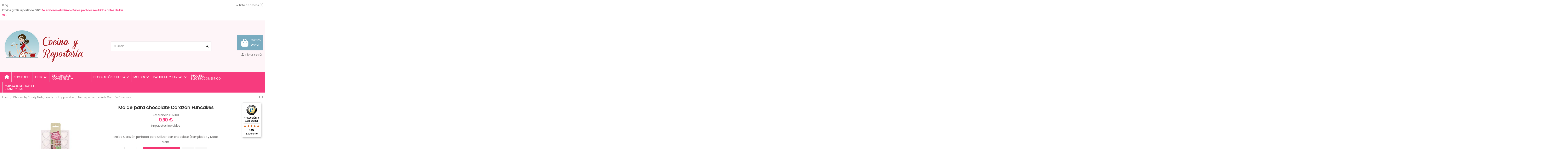

--- FILE ---
content_type: text/html; charset=utf-8
request_url: https://cocinayreposteria.es/chocolate-candy-melts-candy-mold-y-piruletas/9667-molde-para-chocolate-corazon-funcakes-8720143515651.html
body_size: 28031
content:
<!doctype html>
<html lang="es">

<head>
    
        
  <meta charset="utf-8">


  <meta http-equiv="x-ua-compatible" content="ie=edge">



  <script async src="https://www.googletagmanager.com/gtag/js?id=G-E1DT9MR46D"></script>
<script>
  
  window.dataLayer = window.dataLayer || [];
  function gtag(){dataLayer.push(arguments);}
  gtag('js', new Date());

  gtag('config', 'G-E1DT9MR46D');
  
</script>
  


  
  



  <title>Molde para chocolate Corazón Funcakes</title>
  
    
  
  
    
  
  <meta name="description" content="Molde Corazón perfecto para utilizar con chocolate (templado) y Deco Melts">
  <meta name="keywords" content="">
    
      <link rel="canonical" href="https://cocinayreposteria.es/chocolate-candy-melts-candy-mold-y-piruletas/9667-molde-para-chocolate-corazon-funcakes-8720143515651.html">    

  
      

  
     <script type="application/ld+json">
 {
   "@context": "https://schema.org",
   "@type": "Organization",
   "name" : "Cocina y Repostería",
   "url" : "https://cocinayreposteria.es/"
       ,"logo": {
       "@type": "ImageObject",
       "url":"https://cocinayreposteria.es/img/logo-1657191902.jpg"
     }
    }
</script>

<script type="application/ld+json">
  {
    "@context": "https://schema.org",
    "@type": "WebPage",
    "isPartOf": {
      "@type": "WebSite",
      "url":  "https://cocinayreposteria.es/",
      "name": "Cocina y Repostería"
    },
    "name": "Molde para chocolate Corazón Funcakes",
    "url":  "https://cocinayreposteria.es/chocolate-candy-melts-candy-mold-y-piruletas/9667-molde-para-chocolate-corazon-funcakes-8720143515651.html"
  }
</script>


  <script type="application/ld+json">
    {
      "@context": "https://schema.org",
      "@type": "BreadcrumbList",
      "itemListElement": [
                  {
            "@type": "ListItem",
            "position": 1,
            "name": "Inicio",
            "item": "https://cocinayreposteria.es/"
          },              {
            "@type": "ListItem",
            "position": 2,
            "name": "Chocolate, Candy Melts, candy mold y piruletas",
            "item": "https://cocinayreposteria.es/12-chocolate-candy-melts-candy-mold-y-piruletas"
          },              {
            "@type": "ListItem",
            "position": 3,
            "name": "Molde para chocolate Corazón Funcakes",
            "item": "https://cocinayreposteria.es/chocolate-candy-melts-candy-mold-y-piruletas/9667-molde-para-chocolate-corazon-funcakes-8720143515651.html"
          }          ]
    }
  </script>


  

  
        <script type="application/ld+json">
  {
    "@context": "https://schema.org/",
    "@type": "Product",
    "@id": "#product-snippet-id",
    "name": "Molde para chocolate Corazón Funcakes",
    "description": "Molde Corazón perfecto para utilizar con chocolate (templado) y Deco Melts",
    "category": "Chocolate, Candy Melts, candy mold y piruletas",
    "image" :"https://cocinayreposteria.es/14578-home_default/molde-para-chocolate-corazon-funcakes.jpg",    "sku": "F82100",
    "mpn": "F82100"
    ,"gtin13": "8720143515651"
        ,
    "brand": {
      "@type": "Brand",
      "name": "Cocina y Repostería"
    }
            ,
    "weight": {
        "@context": "https://schema.org",
        "@type": "QuantitativeValue",
        "value": "0.300000",
        "unitCode": "kg"
    }
        ,
    "offers": {
      "@type": "Offer",
      "priceCurrency": "EUR",
      "name": "Molde para chocolate Corazón Funcakes",
      "price": "9.3",
      "url": "https://cocinayreposteria.es/chocolate-candy-melts-candy-mold-y-piruletas/9667-molde-para-chocolate-corazon-funcakes-8720143515651.html",
      "priceValidUntil": "2026-02-15",
              "image": ["https://cocinayreposteria.es/14578-thickbox_default/molde-para-chocolate-corazon-funcakes.jpg","https://cocinayreposteria.es/14579-thickbox_default/molde-para-chocolate-corazon-funcakes.jpg"],
            "sku": "F82100",
      "mpn": "F82100",
      "gtin13": "8720143515651",              "availability": "https://schema.org/InStock",
      "seller": {
        "@type": "Organization",
        "name": "Cocina y Repostería"
      }
    }
      }
</script>


  
    
  



    <meta property="og:type" content="product">
    <meta property="og:url" content="https://cocinayreposteria.es/chocolate-candy-melts-candy-mold-y-piruletas/9667-molde-para-chocolate-corazon-funcakes-8720143515651.html">
    <meta property="og:title" content="Molde para chocolate Corazón Funcakes">
    <meta property="og:site_name" content="Cocina y Repostería">
    <meta property="og:description" content="Molde Corazón perfecto para utilizar con chocolate (templado) y Deco Melts">
            <meta property="og:image" content="https://cocinayreposteria.es/14578-thickbox_default/molde-para-chocolate-corazon-funcakes.jpg">
        <meta property="og:image:width" content="1100">
        <meta property="og:image:height" content="1422">
    




      <meta name="viewport" content="initial-scale=1,user-scalable=no,maximum-scale=1,width=device-width">
  




  <link rel="icon" type="image/vnd.microsoft.icon" href="https://cocinayreposteria.es/img/favicon.ico?1672154892">
  <link rel="shortcut icon" type="image/x-icon" href="https://cocinayreposteria.es/img/favicon.ico?1672154892">
    




    <link rel="stylesheet" href="https://cocinayreposteria.es/themes/warehouse/assets/cache/theme-6f1504581.css" type="text/css" media="all">




<link rel="preload" as="font"
      href="https://cocinayreposteria.es/themes/warehouse/assets/css/font-awesome/webfonts/fa-brands-400.woff2"
      type="font/woff2" crossorigin="anonymous">

<link rel="preload" as="font"
      href="https://cocinayreposteria.es/themes/warehouse/assets/css/font-awesome/webfonts/fa-regular-400.woff2"
      type="font/woff2" crossorigin="anonymous">

<link rel="preload" as="font"
      href="https://cocinayreposteria.es/themes/warehouse/assets/css/font-awesome/webfonts/fa-solid-900.woff2"
      type="font/woff2" crossorigin="anonymous">

<link rel="preload" as="font"
      href="https://cocinayreposteria.es/themes/warehouse/assets/css/font-awesome/webfonts/fa-brands-400.woff2"
      type="font/woff2" crossorigin="anonymous">


<link  rel="preload stylesheet"  as="style" href="https://cocinayreposteria.es/themes/warehouse/assets/css/font-awesome/css/font-awesome-preload.css?v=6.7.2"
       type="text/css" crossorigin="anonymous">





  

  <script>
        var acceptBycheckBox = false;
        var ajaxLopdUrl = "\/modules\/deluxelopd\/ajax.php";
        var controller = "product";
        var elementorFrontendConfig = {"isEditMode":"","stretchedSectionContainer":"","instagramToken":"","is_rtl":false,"ajax_csfr_token_url":"https:\/\/cocinayreposteria.es\/module\/iqitelementor\/Actions?process=handleCsfrToken&ajax=1"};
        var inContact = false;
        var inNewsletter = "on";
        var inProdAlert = true;
        var inRefunds = false;
        var inRegister = false;
        var iqitTheme = {"rm_sticky":"0","rm_breakpoint":0,"op_preloader":"0","cart_style":"floating","cart_confirmation":"modal","h_layout":"1","f_fixed":"","f_layout":"1","h_absolute":"0","h_sticky":"menu","hw_width":"inherit","mm_content":"accordion","hm_submenu_width":"fullwidth-background","h_search_type":"full","pl_lazyload":true,"pl_infinity":false,"pl_rollover":true,"pl_crsl_autoplay":false,"pl_slider_ld":5,"pl_slider_d":4,"pl_slider_t":3,"pl_slider_p":2,"pp_thumbs":"bottom","pp_zoom":"inner","pp_image_layout":"carousel","pp_tabs":"tabh","pl_grid_qty":true};
        var iqitcompare = {"nbProducts":0};
        var iqitcountdown_days = "d.";
        var iqitextendedproduct = {"speed":"70","hook":"modal"};
        var iqitfdc_from = 0;
        var iqitmegamenu = {"sticky":"false","containerSelector":"#wrapper > .container"};
        var iqitwishlist = {"nbProducts":0};
        var prestashop = {"cart":{"products":[],"totals":{"total":{"type":"total","label":"Total","amount":0,"value":"0,00\u00a0\u20ac"},"total_including_tax":{"type":"total","label":"Total (impuestos incl.)","amount":0,"value":"0,00\u00a0\u20ac"},"total_excluding_tax":{"type":"total","label":"Total (impuestos excl.)","amount":0,"value":"0,00\u00a0\u20ac"}},"subtotals":{"products":{"type":"products","label":"Subtotal","amount":0,"value":"0,00\u00a0\u20ac"},"discounts":null,"shipping":{"type":"shipping","label":"Transporte","amount":0,"value":""},"tax":null},"products_count":0,"summary_string":"0 art\u00edculos","vouchers":{"allowed":0,"added":[]},"discounts":[],"minimalPurchase":0,"minimalPurchaseRequired":""},"currency":{"id":1,"name":"Euro","iso_code":"EUR","iso_code_num":"978","sign":"\u20ac"},"customer":{"lastname":null,"firstname":null,"email":null,"birthday":null,"newsletter":null,"newsletter_date_add":null,"optin":null,"website":null,"company":null,"siret":null,"ape":null,"is_logged":false,"gender":{"type":null,"name":null},"addresses":[]},"country":{"id_zone":13,"id_currency":0,"call_prefix":34,"iso_code":"ES","active":"1","contains_states":"1","need_identification_number":"0","need_zip_code":"1","zip_code_format":"NNNNN","display_tax_label":"1","name":"Espa\u00f1a","id":6},"language":{"name":"Espa\u00f1ol (Spanish)","iso_code":"es","locale":"es-ES","language_code":"es","active":"1","is_rtl":"0","date_format_lite":"d\/m\/Y","date_format_full":"d\/m\/Y H:i:s","id":1},"page":{"title":"","canonical":"https:\/\/cocinayreposteria.es\/chocolate-candy-melts-candy-mold-y-piruletas\/9667-molde-para-chocolate-corazon-funcakes-8720143515651.html","meta":{"title":"Molde para chocolate Coraz\u00f3n Funcakes","description":"Molde Coraz\u00f3n perfecto para utilizar con chocolate (templado) y Deco Melts","keywords":"","robots":"index"},"page_name":"product","body_classes":{"lang-es":true,"lang-rtl":false,"country-ES":true,"currency-EUR":true,"layout-full-width":true,"page-product":true,"tax-display-enabled":true,"page-customer-account":false,"product-id-9667":true,"product-Molde para chocolate Coraz\u00f3n Funcakes":true,"product-id-category-12":true,"product-id-manufacturer-0":true,"product-id-supplier-0":true,"product-available-for-order":true},"admin_notifications":[],"password-policy":{"feedbacks":{"0":"Muy d\u00e9bil","1":"D\u00e9bil","2":"Promedio","3":"Fuerte","4":"Muy fuerte","Straight rows of keys are easy to guess":"Una serie seguida de teclas de la misma fila es f\u00e1cil de adivinar","Short keyboard patterns are easy to guess":"Los patrones de teclado cortos son f\u00e1ciles de adivinar","Use a longer keyboard pattern with more turns":"Usa un patr\u00f3n de teclado m\u00e1s largo y con m\u00e1s giros","Repeats like \"aaa\" are easy to guess":"Las repeticiones como \u00abaaa\u00bb son f\u00e1ciles de adivinar","Repeats like \"abcabcabc\" are only slightly harder to guess than \"abc\"":"Las repeticiones como \"abcabcabc\" son solo un poco m\u00e1s dif\u00edciles de adivinar que \"abc\"","Sequences like abc or 6543 are easy to guess":"Las secuencias como \"abc\" o \"6543\" son f\u00e1ciles de adivinar","Recent years are easy to guess":"Los a\u00f1os recientes son f\u00e1ciles de adivinar","Dates are often easy to guess":"Las fechas suelen ser f\u00e1ciles de adivinar","This is a top-10 common password":"Esta es una de las 10 contrase\u00f1as m\u00e1s comunes","This is a top-100 common password":"Esta es una de las 100 contrase\u00f1as m\u00e1s comunes","This is a very common password":"Esta contrase\u00f1a es muy com\u00fan","This is similar to a commonly used password":"Esta contrase\u00f1a es similar a otras contrase\u00f1as muy usadas","A word by itself is easy to guess":"Una palabra que por s\u00ed misma es f\u00e1cil de adivinar","Names and surnames by themselves are easy to guess":"Los nombres y apellidos completos son f\u00e1ciles de adivinar","Common names and surnames are easy to guess":"Los nombres comunes y los apellidos son f\u00e1ciles de adivinar","Use a few words, avoid common phrases":"Usa varias palabras, evita frases comunes","No need for symbols, digits, or uppercase letters":"No se necesitan s\u00edmbolos, d\u00edgitos o letras may\u00fasculas","Avoid repeated words and characters":"Evita repetir palabras y caracteres","Avoid sequences":"Evita secuencias","Avoid recent years":"Evita a\u00f1os recientes","Avoid years that are associated with you":"Evita a\u00f1os que puedan asociarse contigo","Avoid dates and years that are associated with you":"Evita a\u00f1os y fechas que puedan asociarse contigo","Capitalization doesn't help very much":"Las may\u00fasculas no ayudan mucho","All-uppercase is almost as easy to guess as all-lowercase":"Todo en may\u00fasculas es casi tan f\u00e1cil de adivinar como en min\u00fasculas","Reversed words aren't much harder to guess":"Las palabras invertidas no son mucho m\u00e1s dif\u00edciles de adivinar","Predictable substitutions like '@' instead of 'a' don't help very much":"Las sustituciones predecibles como usar \"@\" en lugar de \"a\" no ayudan mucho","Add another word or two. Uncommon words are better.":"A\u00f1ade una o dos palabras m\u00e1s. Es mejor usar palabras poco habituales."}}},"shop":{"name":"Cocina y Reposter\u00eda","logo":"https:\/\/cocinayreposteria.es\/img\/logo-1657191902.jpg","stores_icon":"https:\/\/cocinayreposteria.es\/img\/logo_stores.png","favicon":"https:\/\/cocinayreposteria.es\/img\/favicon.ico"},"core_js_public_path":"\/themes\/","urls":{"base_url":"https:\/\/cocinayreposteria.es\/","current_url":"https:\/\/cocinayreposteria.es\/chocolate-candy-melts-candy-mold-y-piruletas\/9667-molde-para-chocolate-corazon-funcakes-8720143515651.html","shop_domain_url":"https:\/\/cocinayreposteria.es","img_ps_url":"https:\/\/cocinayreposteria.es\/img\/","img_cat_url":"https:\/\/cocinayreposteria.es\/img\/c\/","img_lang_url":"https:\/\/cocinayreposteria.es\/img\/l\/","img_prod_url":"https:\/\/cocinayreposteria.es\/img\/p\/","img_manu_url":"https:\/\/cocinayreposteria.es\/img\/m\/","img_sup_url":"https:\/\/cocinayreposteria.es\/img\/su\/","img_ship_url":"https:\/\/cocinayreposteria.es\/img\/s\/","img_store_url":"https:\/\/cocinayreposteria.es\/img\/st\/","img_col_url":"https:\/\/cocinayreposteria.es\/img\/co\/","img_url":"https:\/\/cocinayreposteria.es\/themes\/warehouse\/assets\/img\/","css_url":"https:\/\/cocinayreposteria.es\/themes\/warehouse\/assets\/css\/","js_url":"https:\/\/cocinayreposteria.es\/themes\/warehouse\/assets\/js\/","pic_url":"https:\/\/cocinayreposteria.es\/upload\/","theme_assets":"https:\/\/cocinayreposteria.es\/themes\/warehouse\/assets\/","theme_dir":"https:\/\/cocinayreposteria.es\/themes\/warehouse\/","pages":{"address":"https:\/\/cocinayreposteria.es\/direccion","addresses":"https:\/\/cocinayreposteria.es\/direcciones","authentication":"https:\/\/cocinayreposteria.es\/iniciar-sesion","manufacturer":"https:\/\/cocinayreposteria.es\/marcas","cart":"https:\/\/cocinayreposteria.es\/carrito","category":"https:\/\/cocinayreposteria.es\/index.php?controller=category","cms":"https:\/\/cocinayreposteria.es\/index.php?controller=cms","contact":"https:\/\/cocinayreposteria.es\/contactenos","discount":"https:\/\/cocinayreposteria.es\/descuento","guest_tracking":"https:\/\/cocinayreposteria.es\/seguimiento-pedido-invitado","history":"https:\/\/cocinayreposteria.es\/historial-compra","identity":"https:\/\/cocinayreposteria.es\/datos-personales","index":"https:\/\/cocinayreposteria.es\/","my_account":"https:\/\/cocinayreposteria.es\/mi-cuenta","order_confirmation":"https:\/\/cocinayreposteria.es\/confirmacion-pedido","order_detail":"https:\/\/cocinayreposteria.es\/index.php?controller=order-detail","order_follow":"https:\/\/cocinayreposteria.es\/seguimiento-pedido","order":"https:\/\/cocinayreposteria.es\/pedido","order_return":"https:\/\/cocinayreposteria.es\/index.php?controller=order-return","order_slip":"https:\/\/cocinayreposteria.es\/facturas-abono","pagenotfound":"https:\/\/cocinayreposteria.es\/pagina-no-encontrada","password":"https:\/\/cocinayreposteria.es\/recuperar-contrase\u00f1a","pdf_invoice":"https:\/\/cocinayreposteria.es\/index.php?controller=pdf-invoice","pdf_order_return":"https:\/\/cocinayreposteria.es\/index.php?controller=pdf-order-return","pdf_order_slip":"https:\/\/cocinayreposteria.es\/index.php?controller=pdf-order-slip","prices_drop":"https:\/\/cocinayreposteria.es\/productos-rebajados","product":"https:\/\/cocinayreposteria.es\/index.php?controller=product","registration":"https:\/\/cocinayreposteria.es\/index.php?controller=registration","search":"https:\/\/cocinayreposteria.es\/busqueda","sitemap":"https:\/\/cocinayreposteria.es\/mapa del sitio","stores":"https:\/\/cocinayreposteria.es\/tiendas","supplier":"https:\/\/cocinayreposteria.es\/proveedor","new_products":"https:\/\/cocinayreposteria.es\/novedades","brands":"https:\/\/cocinayreposteria.es\/marcas","register":"https:\/\/cocinayreposteria.es\/index.php?controller=registration","order_login":"https:\/\/cocinayreposteria.es\/pedido?login=1"},"alternative_langs":[],"actions":{"logout":"https:\/\/cocinayreposteria.es\/?mylogout="},"no_picture_image":{"bySize":{"small_default":{"url":"https:\/\/cocinayreposteria.es\/img\/p\/es-default-small_default.jpg","width":98,"height":127},"cart_default":{"url":"https:\/\/cocinayreposteria.es\/img\/p\/es-default-cart_default.jpg","width":125,"height":162},"home_default":{"url":"https:\/\/cocinayreposteria.es\/img\/p\/es-default-home_default.jpg","width":236,"height":305},"large_default":{"url":"https:\/\/cocinayreposteria.es\/img\/p\/es-default-large_default.jpg","width":381,"height":492},"medium_default":{"url":"https:\/\/cocinayreposteria.es\/img\/p\/es-default-medium_default.jpg","width":452,"height":584},"thickbox_default":{"url":"https:\/\/cocinayreposteria.es\/img\/p\/es-default-thickbox_default.jpg","width":1100,"height":1422}},"small":{"url":"https:\/\/cocinayreposteria.es\/img\/p\/es-default-small_default.jpg","width":98,"height":127},"medium":{"url":"https:\/\/cocinayreposteria.es\/img\/p\/es-default-large_default.jpg","width":381,"height":492},"large":{"url":"https:\/\/cocinayreposteria.es\/img\/p\/es-default-thickbox_default.jpg","width":1100,"height":1422},"legend":""}},"configuration":{"display_taxes_label":true,"display_prices_tax_incl":true,"is_catalog":false,"show_prices":true,"opt_in":{"partner":true},"quantity_discount":{"type":"discount","label":"Descuento unitario"},"voucher_enabled":0,"return_enabled":0},"field_required":[],"breadcrumb":{"links":[{"title":"Inicio","url":"https:\/\/cocinayreposteria.es\/"},{"title":"Chocolate, Candy Melts, candy mold y piruletas","url":"https:\/\/cocinayreposteria.es\/12-chocolate-candy-melts-candy-mold-y-piruletas"},{"title":"Molde para chocolate Coraz\u00f3n Funcakes","url":"https:\/\/cocinayreposteria.es\/chocolate-candy-melts-candy-mold-y-piruletas\/9667-molde-para-chocolate-corazon-funcakes-8720143515651.html"}],"count":3},"link":{"protocol_link":"https:\/\/","protocol_content":"https:\/\/"},"time":1769887479,"static_token":"1daa3efabe6f51a8b4af49023ae3cc0a","token":"56a42e66e5d711411324c43a6f023f1b","debug":false};
        var prestashopFacebookAjaxController = "https:\/\/cocinayreposteria.es\/module\/ps_facebook\/Ajax";
        var privacyItContact = "";
        var privacyItExpress = "";
        var privacyItNews = "";
        var privacyItProduct = "";
        var privacyItRegister = "";
        var privacyUrl = "%23";
        var privacyUrlContact = "%23";
        var privacyUrlExpress = "%23";
        var privacyUrlNews = "%23";
        var privacyUrlProduct = "%23";
        var privacyUrlText = "Acepto+la+pol%C3%ADtica+de+privacidad";
        var privacyUrlerrorText = "Por+favor%2C+acepte+las+condiciones+para+continuar";
        var psemailsubscription_subscription = "https:\/\/cocinayreposteria.es\/module\/ps_emailsubscription\/subscription";
        var show_lopd_alert = false;
      </script>



  <meta name="google-site-verification" content="iH5rJoMp9p06By7XHZvVnTBZ8hcJV3VUsWDvlNxWsiw" /><script async src="https://www.googletagmanager.com/gtag/js?id=G-E1DT9MR46D"></script>
<script>
  window.dataLayer = window.dataLayer || [];
  function gtag(){dataLayer.push(arguments);}
  gtag('js', new Date());
  gtag(
    'config',
    'G-E1DT9MR46D',
    {
      'debug_mode':false
                      }
  );
</script>


<script type="text/javascript" style="display: none">
	//Common vars
    var apc_link = "https://cocinayreposteria.es/module/advancedpopupcreator/popup";
    var apc_token = "1daa3efabe6f51a8b4af49023ae3cc0a";
    var apc_product = "9667";
    var apc_category = "0";
    var apc_supplier = "0";
    var apc_manufacturer = "0";
    var apc_cms = "";
    var apc_controller = "product";
    var apc_exit_popups = 0;
</script>

    <style>
        
    </style>

    <script type="text/javascript">
        
    </script>



    
            <meta property="product:pretax_price:amount" content="7.6859">
        <meta property="product:pretax_price:currency" content="EUR">
        <meta property="product:price:amount" content="9.3">
        <meta property="product:price:currency" content="EUR">
                <meta property="product:weight:value" content="0.300000">
        <meta property="product:weight:units" content="kg">
    
    

     <!-- Google tag (gtag.js) -->
<script async src="https://www.googletagmanager.com/gtag/js?id=G-E1DT9MR46D"></script>
<script>
  window.dataLayer = window.dataLayer || [];
  function gtag(){dataLayer.push(arguments);}
  gtag('js', new Date());

  gtag('config', 'G-E1DT9MR46D');
</script> </head>

<body id="product" class="lang-es country-es currency-eur layout-full-width page-product tax-display-enabled product-id-9667 product-molde-para-chocolate-corazon-funcakes product-id-category-12 product-id-manufacturer-0 product-id-supplier-0 product-available-for-order body-desktop-header-style-w-1">


    




    


<main id="main-page-content"  >
    
            

    <header id="header" class="desktop-header-style-w-1">
        
            
  <div class="header-banner">
    <script type='text/javascript'></script><script type='text/javascript'></script>
  </div>




            <nav class="header-nav">
        <div class="container">
    
        <div class="row justify-content-between">
            <div class="col col-auto col-md left-nav">
                                            <div class="block-iqitlinksmanager block-iqitlinksmanager-2 block-links-inline d-inline-block">
            <ul>
                                                            <li>
                            <a
                                    href="https://cocinayreposteria.es/blog/"
                                                                        target="_blank" rel="noreferrer noopener"                            >
                                Blog
                            </a>
                        </li>
                                    				<li>
					<span style="font-weight:bold;font-size:13px;">Envíos gratis a partir de 50€: </span><span style="color:#F73B7E;font-weight:bold;font-size:13px;">Se enviarán el mismo día los pedidos recibidos antes de las 15h.</span>
				</li>
            </ul>
        </div>
    
            </div>
            <div class="col col-auto center-nav text-center">
                
             </div>
            <div class="col col-auto col-md right-nav text-right">
                <div class="d-inline-block">
    <a href="//cocinayreposteria.es/module/iqitwishlist/view">
        <i class="fa fa-heart-o fa-fw" aria-hidden="true"></i> Lista de deseos (<span
                id="iqitwishlist-nb"></span>)
    </a>
</div>

             </div>
        </div>

                        </div>
            </nav>
        



<div id="desktop-header" class="desktop-header-style-1">
    
            
<div class="header-top">
    <div id="desktop-header-container" class="container">
        <div class="row align-items-center">
                            <div class="col col-auto col-header-left">
                    <div id="desktop_logo">
                        
  <a href="https://cocinayreposteria.es/">
    <img class="logo img-fluid"
         src="https://cocinayreposteria.es/img/logo-1657191902.jpg"
                  alt="Cocina y Repostería"
         width="400"
         height="179"
    >
  </a>

                    </div>
                    
                </div>
                <div class="col col-header-center">
                                        <!-- Block search module TOP -->

<!-- Block search module TOP -->
<div id="search_widget" class="search-widget" data-search-controller-url="https://cocinayreposteria.es/module/iqitsearch/searchiqit">
    <form method="get" action="https://cocinayreposteria.es/module/iqitsearch/searchiqit">
        <div class="input-group">
            <input type="text" name="s" value="" data-all-text="Mostrar todos los resultados"
                   data-blog-text="Post"
                   data-product-text="Producto"
                   data-brands-text="Marca"
                   autocomplete="off" autocorrect="off" autocapitalize="off" spellcheck="false"
                   placeholder="Buscar" class="form-control form-search-control" />
            <button type="submit" class="search-btn" aria-label="Buscar">
                <i class="fa fa-search"></i>
            </button>
        </div>
    </form>
</div>
<!-- /Block search module TOP -->

<!-- /Block search module TOP -->


                    
                </div>
                        <div class="col col-auto col-header-right text-right">
                                    
                                            <div id="ps-shoppingcart-wrapper">
    <div id="ps-shoppingcart"
         class="header-cart-default ps-shoppingcart dropdown">
         <div id="blockcart" class="blockcart cart-preview"
         data-refresh-url="//cocinayreposteria.es/module/ps_shoppingcart/ajax">
        <a id="cart-toogle" class="cart-toogle header-btn header-cart-btn" data-bs-toggle="dropdown" data-bs-display="static" data-bs-auto-close="outside">
            <i class="fa fa-shopping-bag fa-fw icon" aria-hidden="true"><span class="cart-products-count-btn  d-none">0</span></i>
            <span class="info-wrapper">
            <span class="title">Carrito</span>
            <span class="cart-toggle-details">
            <span class="text-faded cart-separator"> / </span>
                            Vacío
                        </span>
            </span>
        </a>
        <div id="_desktop_blockcart-content" class="dropdown-menu-custom dropdown-menu">
    <div id="blockcart-content" class="blockcart-content">
        <div class="cart-title">
            <div class="w-100 d-flex align-items-center justify-content-between">
                <span class="modal-title flex-grow-1 text-truncate">Carrito</span>
                <button type="button" id="js-cart-close" class="close flex-shrink-0 ms-2">
                    <span>×</span>
                </button>
             </div>     <hr>
        </div>

                    <span class="no-items">No hay más artículos en su carrito</span>
            </div>
</div> </div>




    </div>
</div>

                                        
                
                <div id="user_info">
            <a
                href="https://cocinayreposteria.es/iniciar-sesion?back=https%3A%2F%2Fcocinayreposteria.es%2Fchocolate-candy-melts-candy-mold-y-piruletas%2F9667-molde-para-chocolate-corazon-funcakes-8720143515651.html"
                title="Acceda a su cuenta de cliente"
                rel="nofollow"
        ><i class="fa fa-user" aria-hidden="true"></i>
            <span>Iniciar sesión</span>
        </a>
    </div>


                
            </div>
            <div class="col-12">
                <div class="row">
                    <script type="text/javascript">function setREVStartSize(e){
			//window.requestAnimationFrame(function() {				 
				window.RSIW = window.RSIW===undefined ? window.innerWidth : window.RSIW;	
				window.RSIH = window.RSIH===undefined ? window.innerHeight : window.RSIH;	
				try {								
					var pw = document.getElementById(e.c).parentNode.offsetWidth,
						newh;
					pw = pw===0 || isNaN(pw) ? window.RSIW : pw;
					e.tabw = e.tabw===undefined ? 0 : parseInt(e.tabw);
					e.thumbw = e.thumbw===undefined ? 0 : parseInt(e.thumbw);
					e.tabh = e.tabh===undefined ? 0 : parseInt(e.tabh);
					e.thumbh = e.thumbh===undefined ? 0 : parseInt(e.thumbh);
					e.tabhide = e.tabhide===undefined ? 0 : parseInt(e.tabhide);
					e.thumbhide = e.thumbhide===undefined ? 0 : parseInt(e.thumbhide);
					e.mh = e.mh===undefined || e.mh=="" || e.mh==="auto" ? 0 : parseInt(e.mh,0);		
					if(e.layout==="fullscreen" || e.l==="fullscreen") 						
						newh = Math.max(e.mh,window.RSIH);					
					else{					
						e.gw = Array.isArray(e.gw) ? e.gw : [e.gw];
						for (var i in e.rl) if (e.gw[i]===undefined || e.gw[i]===0) e.gw[i] = e.gw[i-1];					
						e.gh = e.el===undefined || e.el==="" || (Array.isArray(e.el) && e.el.length==0)? e.gh : e.el;
						e.gh = Array.isArray(e.gh) ? e.gh : [e.gh];
						for (var i in e.rl) if (e.gh[i]===undefined || e.gh[i]===0) e.gh[i] = e.gh[i-1];
											
						var nl = new Array(e.rl.length),
							ix = 0,						
							sl;					
						e.tabw = e.tabhide>=pw ? 0 : e.tabw;
						e.thumbw = e.thumbhide>=pw ? 0 : e.thumbw;
						e.tabh = e.tabhide>=pw ? 0 : e.tabh;
						e.thumbh = e.thumbhide>=pw ? 0 : e.thumbh;					
						for (var i in e.rl) nl[i] = e.rl[i]<window.RSIW ? 0 : e.rl[i];
						sl = nl[0];									
						for (var i in nl) if (sl>nl[i] && nl[i]>0) { sl = nl[i]; ix=i;}															
						var m = pw>(e.gw[ix]+e.tabw+e.thumbw) ? 1 : (pw-(e.tabw+e.thumbw)) / (e.gw[ix]);					
						newh =  (e.gh[ix] * m) + (e.tabh + e.thumbh);
					}				
					if(window.rs_init_css===undefined) window.rs_init_css = document.head.appendChild(document.createElement("style"));					
					document.getElementById(e.c).height = newh+"px";
					window.rs_init_css.innerHTML += "#"+e.c+"_wrapper { height: "+newh+"px }";				
				} catch(e){
					console.log("Failure at Presize of Slider:" + e)
				}					   
			//});
		  };</script>
<script type='text/javascript'></script><script type='text/javascript'></script>
                </div>
            </div>
        </div>
    </div>
</div>
<div class="container iqit-megamenu-container"><div id="iqitmegamenu-wrapper" class="iqitmegamenu-wrapper iqitmegamenu-all">
	<div class="container container-iqitmegamenu">
		<div id="iqitmegamenu-horizontal" class="iqitmegamenu  clearfix" role="navigation">

						
			<nav id="cbp-hrmenu" class="cbp-hrmenu cbp-horizontal cbp-hrsub-narrow">
				<ul>
											<li id="cbp-hrmenu-tab-1"
							class="cbp-hrmenu-tab cbp-hrmenu-tab-1 cbp-onlyicon ">
							<a href="https://cocinayreposteria.es/" class="nav-link" 
										>
										

										<span class="cbp-tab-title"> <i
												class="icon fa fa-home cbp-mainlink-icon"></i>
											</span>
																			</a>
																</li>
												<li id="cbp-hrmenu-tab-41"
							class="cbp-hrmenu-tab cbp-hrmenu-tab-41 ">
							<a href="https://cocinayreposteria.es/61-novedades" class="nav-link" 
										>
										

										<span class="cbp-tab-title">
											NOVEDADES</span>
																			</a>
																</li>
												<li id="cbp-hrmenu-tab-42"
							class="cbp-hrmenu-tab cbp-hrmenu-tab-42 ">
							<a href="https://cocinayreposteria.es/79-ofertas-fecha-de-caducidad-proxima" class="nav-link" 
										>
										

										<span class="cbp-tab-title">
											OFERTAS</span>
																			</a>
																</li>
												<li id="cbp-hrmenu-tab-51"
							class="cbp-hrmenu-tab cbp-hrmenu-tab-51  cbp-has-submeu">
							<a href="https://cocinayreposteria.es/49-decoracion-comestible" class="nav-link" 
										>
										

										<span class="cbp-tab-title">
											DECORACIÓN COMESTIBLE											<i class="fa fa-angle-down cbp-submenu-aindicator"></i></span>
																			</a>
																			<div class="cbp-hrsub col-12">
											<div class="cbp-hrsub-inner">
												<div class="container iqitmegamenu-submenu-container">
													
																																													




<div class="row menu_row menu-element  first_rows menu-element-id-1">
                

                                                




    <div class="col-2 cbp-menu-column cbp-menu-element menu-element-id-4 cbp-empty-column">
        <div class="cbp-menu-column-inner">
                        
                
                
            

            
            </div>    </div>
                                    




    <div class="col-10 cbp-menu-column cbp-menu-element menu-element-id-2 ">
        <div class="cbp-menu-column-inner">
                        
                
                
                    
                                                    <div class="row cbp-categories-row">
                                                                                                            <div class="col-6">
                                            <div class="cbp-category-link-w"><a href="https://cocinayreposteria.es/50-brillos-copos-purpurinas-y-diamantes-comestibles"
                                                                                class="cbp-column-title nav-link cbp-category-title">Brillos, copos, purpurinas y diamantes comestibles</a>
                                                                                                                                            </div>
                                        </div>
                                                                                                                                                <div class="col-6">
                                            <div class="cbp-category-link-w"><a href="https://cocinayreposteria.es/53-decoraciones-de-chocolate"
                                                                                class="cbp-column-title nav-link cbp-category-title">Decoraciones de Chocolate</a>
                                                                                                                                            </div>
                                        </div>
                                                                                                                                                                                                                    <div class="col-6">
                                            <div class="cbp-category-link-w"><a href="https://cocinayreposteria.es/74-flores-mariposas-fideos-de-oblea"
                                                                                class="cbp-column-title nav-link cbp-category-title">Flores, mariposas, fideos... de oblea</a>
                                                                                                                                            </div>
                                        </div>
                                                                                                                                                <div class="col-6">
                                            <div class="cbp-category-link-w"><a href="https://cocinayreposteria.es/93-oro-y-plata-comestibles-24-kilates"
                                                                                class="cbp-column-title nav-link cbp-category-title">Oro y plata comestibles 24 kilates</a>
                                                                                                                                            </div>
                                        </div>
                                                                                                                                                <div class="col-6">
                                            <div class="cbp-category-link-w"><a href="https://cocinayreposteria.es/52-rotuladores-comestibles-y-pinceles-metalizados"
                                                                                class="cbp-column-title nav-link cbp-category-title">Rotuladores comestibles y pinceles metalizados</a>
                                                                                                                                            </div>
                                        </div>
                                                                                                                                                <div class="col-6">
                                            <div class="cbp-category-link-w"><a href="https://cocinayreposteria.es/54-spray"
                                                                                class="cbp-column-title nav-link cbp-category-title">Spray</a>
                                                                                                                                            </div>
                                        </div>
                                                                                                                                                <div class="col-6">
                                            <div class="cbp-category-link-w"><a href="https://cocinayreposteria.es/51-sprinkles-bolitas-perlas-azucar-colores-figuras-"
                                                                                class="cbp-column-title nav-link cbp-category-title">Sprinkles, bolitas, perlas, azúcar colores, figuras... ...</a>
                                                                                                                                            </div>
                                        </div>
                                                                                                </div>
                                            
                
            

            
            </div>    </div>
                            
                </div>
																													
																									</div>
											</div>
										</div>
																</li>
												<li id="cbp-hrmenu-tab-52"
							class="cbp-hrmenu-tab cbp-hrmenu-tab-52  cbp-has-submeu">
							<a href="https://cocinayreposteria.es/58-decoracion-y-fiesta" class="nav-link" 
										>
										

										<span class="cbp-tab-title">
											DECORACIÓN Y FIESTA											<i class="fa fa-angle-down cbp-submenu-aindicator"></i></span>
																			</a>
																			<div class="cbp-hrsub col-12">
											<div class="cbp-hrsub-inner">
												<div class="container iqitmegamenu-submenu-container">
													
																																													




<div class="row menu_row menu-element  first_rows menu-element-id-1">
                

                                                




    <div class="col-2 cbp-menu-column cbp-menu-element menu-element-id-2 cbp-empty-column">
        <div class="cbp-menu-column-inner">
                        
                
                
            

            
            </div>    </div>
                                    




    <div class="col-10 cbp-menu-column cbp-menu-element menu-element-id-3 ">
        <div class="cbp-menu-column-inner">
                        
                
                
                    
                                                    <div class="row cbp-categories-row">
                                                                                                            <div class="col-6">
                                            <div class="cbp-category-link-w"><a href="https://cocinayreposteria.es/86-bakers-twine"
                                                                                class="cbp-column-title nav-link cbp-category-title">Bakers Twine</a>
                                                                                                                                            </div>
                                        </div>
                                                                                                                                                <div class="col-6">
                                            <div class="cbp-category-link-w"><a href="https://cocinayreposteria.es/136-blondas"
                                                                                class="cbp-column-title nav-link cbp-category-title">Blondas</a>
                                                                                                                                            </div>
                                        </div>
                                                                                                                                                <div class="col-6">
                                            <div class="cbp-category-link-w"><a href="https://cocinayreposteria.es/96-bolsas-de-papel-y-plastico"
                                                                                class="cbp-column-title nav-link cbp-category-title">Bolsas de papel y plástico</a>
                                                                                                                                            </div>
                                        </div>
                                                                                                                                                <div class="col-6">
                                            <div class="cbp-category-link-w"><a href="https://cocinayreposteria.es/140-bolas-decorativas"
                                                                                class="cbp-column-title nav-link cbp-category-title">Bolas y Corazones Decorativos</a>
                                                                                                                                            </div>
                                        </div>
                                                                                                                                                <div class="col-6">
                                            <div class="cbp-category-link-w"><a href="https://cocinayreposteria.es/70-cinta-japonesas-washi-tape"
                                                                                class="cbp-column-title nav-link cbp-category-title">Cinta japonesas (washi tape)</a>
                                                                                                                                            </div>
                                        </div>
                                                                                                                                                <div class="col-6">
                                            <div class="cbp-category-link-w"><a href="https://cocinayreposteria.es/97-cubiertos-platos-y-vasos"
                                                                                class="cbp-column-title nav-link cbp-category-title">Cubiertos, platos y vasos</a>
                                                                                                                                            </div>
                                        </div>
                                                                                                                                                <div class="col-6">
                                            <div class="cbp-category-link-w"><a href="https://cocinayreposteria.es/98-guirnaldas-y-pompones"
                                                                                class="cbp-column-title nav-link cbp-category-title">Guirnaldas y pompones</a>
                                                                                                                                            </div>
                                        </div>
                                                                                                                                                <div class="col-6">
                                            <div class="cbp-category-link-w"><a href="https://cocinayreposteria.es/103-globos"
                                                                                class="cbp-column-title nav-link cbp-category-title">Globos</a>
                                                                                                                                            </div>
                                        </div>
                                                                                                                                                <div class="col-6">
                                            <div class="cbp-category-link-w"><a href="https://cocinayreposteria.es/76-pajitas"
                                                                                class="cbp-column-title nav-link cbp-category-title">Pajitas</a>
                                                                                                                                            </div>
                                        </div>
                                                                                                                                                <div class="col-6">
                                            <div class="cbp-category-link-w"><a href="https://cocinayreposteria.es/84-purpurina-no-comestible"
                                                                                class="cbp-column-title nav-link cbp-category-title">Purpurina no comestible</a>
                                                                                                                                            </div>
                                        </div>
                                                                                                                                                <div class="col-6">
                                            <div class="cbp-category-link-w"><a href="https://cocinayreposteria.es/72-varios"
                                                                                class="cbp-column-title nav-link cbp-category-title">Varios</a>
                                                                                                                                            </div>
                                        </div>
                                                                                                                                                <div class="col-6">
                                            <div class="cbp-category-link-w"><a href="https://cocinayreposteria.es/71-velas"
                                                                                class="cbp-column-title nav-link cbp-category-title">Velas</a>
                                                                                                                                            </div>
                                        </div>
                                                                                                </div>
                                            
                
            

            
            </div>    </div>
                            
                </div>
																													
																									</div>
											</div>
										</div>
																</li>
												<li id="cbp-hrmenu-tab-53"
							class="cbp-hrmenu-tab cbp-hrmenu-tab-53  cbp-has-submeu">
							<a href="https://cocinayreposteria.es/3-moldes" class="nav-link" 
										>
										

										<span class="cbp-tab-title">
											MOLDES											<i class="fa fa-angle-down cbp-submenu-aindicator"></i></span>
																			</a>
																			<div class="cbp-hrsub col-12">
											<div class="cbp-hrsub-inner">
												<div class="container iqitmegamenu-submenu-container">
													
																																													




<div class="row menu_row menu-element  first_rows menu-element-id-1">
                

                                                




    <div class="col-3 cbp-menu-column cbp-menu-element menu-element-id-2 cbp-empty-column">
        <div class="cbp-menu-column-inner">
                        
                
                
            

            
            </div>    </div>
                                    




    <div class="col-9 cbp-menu-column cbp-menu-element menu-element-id-3 ">
        <div class="cbp-menu-column-inner">
                        
                
                
                    
                                                    <div class="row cbp-categories-row">
                                                                                                            <div class="col-6">
                                            <div class="cbp-category-link-w"><a href="https://cocinayreposteria.es/5-metal"
                                                                                class="cbp-column-title nav-link cbp-category-title">Metal</a>
                                                                                                                                            </div>
                                        </div>
                                                                                                                                                <div class="col-6">
                                            <div class="cbp-category-link-w"><a href="https://cocinayreposteria.es/4-silicona"
                                                                                class="cbp-column-title nav-link cbp-category-title">Silicona</a>
                                                                                                                                            </div>
                                        </div>
                                                                                                                                                <div class="col-6">
                                            <div class="cbp-category-link-w"><a href="https://cocinayreposteria.es/6-otros"
                                                                                class="cbp-column-title nav-link cbp-category-title">Otros</a>
                                                                                                                                            </div>
                                        </div>
                                                                                                                                                <div class="col-6">
                                            <div class="cbp-category-link-w"><a href="https://cocinayreposteria.es/101-nordic-ware"
                                                                                class="cbp-column-title nav-link cbp-category-title">Nordic Ware</a>
                                                                                                                                            </div>
                                        </div>
                                                                                                </div>
                                            
                
            

            
            </div>    </div>
                            
                </div>
																													
																									</div>
											</div>
										</div>
																</li>
												<li id="cbp-hrmenu-tab-54"
							class="cbp-hrmenu-tab cbp-hrmenu-tab-54  cbp-has-submeu">
							<a href="https://cocinayreposteria.es/14-pastillaje-y-tartas" class="nav-link" 
										>
										

										<span class="cbp-tab-title">
											PASTILLAJE Y TARTAS											<i class="fa fa-angle-down cbp-submenu-aindicator"></i></span>
																			</a>
																			<div class="cbp-hrsub col-12">
											<div class="cbp-hrsub-inner">
												<div class="container iqitmegamenu-submenu-container">
													
																																													




<div class="row menu_row menu-element  first_rows menu-element-id-1">
                

                                                




    <div class="col-12 cbp-menu-column cbp-menu-element menu-element-id-3 ">
        <div class="cbp-menu-column-inner">
                        
                
                
                    
                                                    <div class="row cbp-categories-row">
                                                                                                            <div class="col-2">
                                            <div class="cbp-category-link-w"><a href="https://cocinayreposteria.es/16-accesorios-y-decoracion"
                                                                                class="cbp-column-title nav-link cbp-category-title">Accesorios y decoración</a>
                                                                                                                                            </div>
                                        </div>
                                                                                                                                                <div class="col-2">
                                            <div class="cbp-category-link-w"><a href="https://cocinayreposteria.es/18-bases-soportes-stand-tartas"
                                                                                class="cbp-column-title nav-link cbp-category-title">Bases, soportes, stand tartas</a>
                                                                                                                                            </div>
                                        </div>
                                                                                                                                                <div class="col-2">
                                            <div class="cbp-category-link-w"><a href="https://cocinayreposteria.es/36-boquillas-y-mangas-pasteleras"
                                                                                class="cbp-column-title nav-link cbp-category-title">Boquillas y mangas pasteleras</a>
                                                                                                                                            </div>
                                        </div>
                                                                                                                                                <div class="col-2">
                                            <div class="cbp-category-link-w"><a href="https://cocinayreposteria.es/28-cajas-y-bolsas"
                                                                                class="cbp-column-title nav-link cbp-category-title">Cajas y bolsas</a>
                                                                                                                                            </div>
                                        </div>
                                                                                                                                                <div class="col-2">
                                            <div class="cbp-category-link-w"><a href="https://cocinayreposteria.es/124-cortadores-de-fondant"
                                                                                class="cbp-column-title nav-link cbp-category-title">Cortadores de fondant</a>
                                                                                                                                            </div>
                                        </div>
                                                                                                                                                <div class="col-2">
                                            <div class="cbp-category-link-w"><a href="https://cocinayreposteria.es/22-colorantes-geles-decorativos-y-pintura-comestible"
                                                                                class="cbp-column-title nav-link cbp-category-title">Colorantes, geles decorativos y pintura comestible</a>
                                                                                                                                            </div>
                                        </div>
                                                                                                                                                <div class="col-2">
                                            <div class="cbp-category-link-w"><a href="https://cocinayreposteria.es/37-dummies"
                                                                                class="cbp-column-title nav-link cbp-category-title">Dummies</a>
                                                                                                                                            </div>
                                        </div>
                                                                                                                                                <div class="col-2">
                                            <div class="cbp-category-link-w"><a href="https://cocinayreposteria.es/17-estecas"
                                                                                class="cbp-column-title nav-link cbp-category-title">Estecas</a>
                                                                                                                                            </div>
                                        </div>
                                                                                                                                                <div class="col-2">
                                            <div class="cbp-category-link-w"><a href="https://cocinayreposteria.es/29-fondant-mazapan-y-pasta-para-modelar"
                                                                                class="cbp-column-title nav-link cbp-category-title">Fondant, mazapán y pasta para modelar</a>
                                                                                                                                            </div>
                                        </div>
                                                                                                                                                <div class="col-2">
                                            <div class="cbp-category-link-w"><a href="https://cocinayreposteria.es/21-ingredientes-y-preparados"
                                                                                class="cbp-column-title nav-link cbp-category-title">Ingredientes y preparados</a>
                                                                                                                                            </div>
                                        </div>
                                                                                                                                                <div class="col-2">
                                            <div class="cbp-category-link-w"><a href="https://cocinayreposteria.es/19-marcadores-y-cenefas"
                                                                                class="cbp-column-title nav-link cbp-category-title">Marcadores y cenefas</a>
                                                                                                                                            </div>
                                        </div>
                                                                                                                                                <div class="col-2">
                                            <div class="cbp-category-link-w"><a href="https://cocinayreposteria.es/27-moldes-para-fondant"
                                                                                class="cbp-column-title nav-link cbp-category-title">Moldes para fondant</a>
                                                                                                                                            </div>
                                        </div>
                                                                                                                                                <div class="col-2">
                                            <div class="cbp-category-link-w"><a href="https://cocinayreposteria.es/38-pasta-para-modelar-y-pasta-de-flores"
                                                                                class="cbp-column-title nav-link cbp-category-title">Pasta para modelar y pasta de flores</a>
                                                                                                                                            </div>
                                        </div>
                                                                                                                                                <div class="col-2">
                                            <div class="cbp-category-link-w"><a href="https://cocinayreposteria.es/15-plantillas"
                                                                                class="cbp-column-title nav-link cbp-category-title">Plantillas</a>
                                                                                                                                            </div>
                                        </div>
                                                                                                                                                <div class="col-2">
                                            <div class="cbp-category-link-w"><a href="https://cocinayreposteria.es/39-punch-cut-decorate"
                                                                                class="cbp-column-title nav-link cbp-category-title">Punch. Cut. decorate</a>
                                                                                                                                            </div>
                                        </div>
                                                                                                                                                <div class="col-2">
                                            <div class="cbp-category-link-w"><a href="https://cocinayreposteria.es/40-sellos-estampacion"
                                                                                class="cbp-column-title nav-link cbp-category-title">Sellos estampación</a>
                                                                                                                                            </div>
                                        </div>
                                                                                                                                                <div class="col-2">
                                            <div class="cbp-category-link-w"><a href="https://cocinayreposteria.es/41-stencil"
                                                                                class="cbp-column-title nav-link cbp-category-title">Stencil</a>
                                                                                                                                            </div>
                                        </div>
                                                                                                                                                <div class="col-2">
                                            <div class="cbp-category-link-w"><a href="https://cocinayreposteria.es/20-texturizadores"
                                                                                class="cbp-column-title nav-link cbp-category-title">Texturizadores</a>
                                                                                                                                            </div>
                                        </div>
                                                                                                                                                <div class="col-2">
                                            <div class="cbp-category-link-w"><a href="https://cocinayreposteria.es/102-espatulas-rodillos-alisadores-y-scrapers"
                                                                                class="cbp-column-title nav-link cbp-category-title">Espátulas, rodillos, alisadores y scrapers</a>
                                                                                                                                            </div>
                                        </div>
                                                                                                                                                                                                                    <div class="col-2">
                                            <div class="cbp-category-link-w"><a href="https://cocinayreposteria.es/127-cortadores-pop-it"
                                                                                class="cbp-column-title nav-link cbp-category-title">Cortadores Pop It</a>
                                                                                                                                            </div>
                                        </div>
                                                                                                </div>
                                            
                
            

            
            </div>    </div>
                            
                </div>
																													
																									</div>
											</div>
										</div>
																</li>
												<li id="cbp-hrmenu-tab-44"
							class="cbp-hrmenu-tab cbp-hrmenu-tab-44 ">
							<a href="https://cocinayreposteria.es/60-pequeno-electrodomestico" class="nav-link" 
										>
										

										<span class="cbp-tab-title">
											PEQUEÑO ELECTRODOMÉSTICO</span>
																			</a>
																</li>
												<li id="cbp-hrmenu-tab-45"
							class="cbp-hrmenu-tab cbp-hrmenu-tab-45 ">
							<a href="https://cocinayreposteria.es/143-marcadores-sweet-stamp-y-pme" class="nav-link" 
										>
										

										<span class="cbp-tab-title">
											MARCADORES SWEET STAMP Y PME</span>
																			</a>
																</li>
											</ul>
				</nav>
			</div>
		</div>
		<div id="sticky-cart-wrapper"></div>
	</div>

		<div id="_desktop_iqitmegamenu-mobile">
		<div id="iqitmegamenu-mobile"
			class="mobile-menu js-mobile-menu  h-100  d-flex flex-column">

			<div class="mm-panel__header  mobile-menu__header-wrapper px-2 py-2">
				<div class="mobile-menu__header js-mobile-menu__header">

					<button type="button" class="mobile-menu__back-btn js-mobile-menu__back-btn btn">
						<span aria-hidden="true" class="fa fa-angle-left  align-middle mr-4"></span>
						<span class="mobile-menu__title js-mobile-menu__title paragraph-p1 align-middle"></span>
					</button>
					
				</div>
				<button type="button" class="btn btn-icon mobile-menu__close js-mobile-menu__close" aria-label="Close"
					data-toggle="dropdown">
					<span aria-hidden="true" class="fa fa-times"></span>
				</button>
			</div>

			<div class="position-relative mobile-menu__content flex-grow-1 mx-c16 my-c24 ">
				<ul
					class="position-absolute h-100  w-100  m-0 mm-panel__scroller mobile-menu__scroller px-4 py-4">
					<li class="mobile-menu__above-content"></li>
													



			
	<li class="mobile-menu__tab  d-flex flex-wrap js-mobile-menu__tab"><a  href="https://cocinayreposteria.es/61-novedades"  class="flex-fill mobile-menu__link ">NOVEDADES</a></li><li class="mobile-menu__tab  d-flex flex-wrap js-mobile-menu__tab"><a  href="https://cocinayreposteria.es/79-ofertas-fecha-de-caducidad-proxima"  class="flex-fill mobile-menu__link ">OFERTAS-FECHA DE CADUCIDAD PRÓXIMA</a></li><li class="mobile-menu__tab  d-flex flex-wrap js-mobile-menu__tab"><a  href="https://cocinayreposteria.es/109-aerografia"  class="flex-fill mobile-menu__link js-mobile-menu__link-accordion--has-submenu  ">Aerografía</a><span class="mobile-menu__arrow js-mobile-menu__link-accordion--has-submenu"><i class="fa fa-angle-down mobile-menu__expand-icon" aria-hidden="true"></i><i class="fa fa-angle-up mobile-menu__close-icon" aria-hidden="true"></i></span><div class="mobile-menu__tab-row-break"></div>
	<ul class="mobile-menu__submenu  mobile-menu__submenu--accordion js-mobile-menu__submenu"><li class="mobile-menu__tab  d-flex flex-wrap js-mobile-menu__tab"><a  href="https://cocinayreposteria.es/110-aerografos"  class="flex-fill mobile-menu__link ">Aerógrafos</a></li><li class="mobile-menu__tab  d-flex flex-wrap js-mobile-menu__tab"><a  href="https://cocinayreposteria.es/111-colorantes-para-aerografos"  class="flex-fill mobile-menu__link ">Colorantes para aerógrafos</a></li></ul>	</li><li class="mobile-menu__tab  d-flex flex-wrap js-mobile-menu__tab"><a  href="https://cocinayreposteria.es/57-aromas-concentrados-y-en-pasta-extractos-y-emulsiones"  class="flex-fill mobile-menu__link ">Aromas concentrados y en pasta, extractos y emulsiones</a></li><li class="mobile-menu__tab  d-flex flex-wrap js-mobile-menu__tab"><a  href="https://cocinayreposteria.es/131-catering-y-fingerfood"  class="flex-fill mobile-menu__link ">Catering y Fingerfood</a></li><li class="mobile-menu__tab  d-flex flex-wrap js-mobile-menu__tab"><a  href="https://cocinayreposteria.es/133-ceramica"  class="flex-fill mobile-menu__link ">Cerámica</a></li><li class="mobile-menu__tab  d-flex flex-wrap js-mobile-menu__tab"><a  href="https://cocinayreposteria.es/13-cocina-y-reposteria"  class="flex-fill mobile-menu__link ">Cocina y Repostería</a></li><li class="mobile-menu__tab  d-flex flex-wrap js-mobile-menu__tab"><a  href="https://cocinayreposteria.es/12-chocolate-candy-melts-candy-mold-y-piruletas"  class="flex-fill mobile-menu__link ">Chocolate, Candy Melts, candy mold y piruletas</a></li><li class="mobile-menu__tab  d-flex flex-wrap js-mobile-menu__tab"><a  href="https://cocinayreposteria.es/49-decoracion-comestible"  class="flex-fill mobile-menu__link js-mobile-menu__link-accordion--has-submenu  ">Decoración comestible</a><span class="mobile-menu__arrow js-mobile-menu__link-accordion--has-submenu"><i class="fa fa-angle-down mobile-menu__expand-icon" aria-hidden="true"></i><i class="fa fa-angle-up mobile-menu__close-icon" aria-hidden="true"></i></span><div class="mobile-menu__tab-row-break"></div>
	<ul class="mobile-menu__submenu  mobile-menu__submenu--accordion js-mobile-menu__submenu"><li class="mobile-menu__tab  d-flex flex-wrap js-mobile-menu__tab"><a  href="https://cocinayreposteria.es/50-brillos-copos-purpurinas-y-diamantes-comestibles"  class="flex-fill mobile-menu__link ">Brillos, copos, purpurinas y diamantes comestibles</a></li><li class="mobile-menu__tab  d-flex flex-wrap js-mobile-menu__tab"><a  href="https://cocinayreposteria.es/53-decoraciones-de-chocolate"  class="flex-fill mobile-menu__link ">Decoraciones de Chocolate</a></li><li class="mobile-menu__tab  d-flex flex-wrap js-mobile-menu__tab"><a  href="https://cocinayreposteria.es/74-flores-mariposas-fideos-de-oblea"  class="flex-fill mobile-menu__link ">Flores, mariposas, fideos... de oblea</a></li><li class="mobile-menu__tab  d-flex flex-wrap js-mobile-menu__tab"><a  href="https://cocinayreposteria.es/93-oro-y-plata-comestibles-24-kilates"  class="flex-fill mobile-menu__link ">Oro y plata comestibles 24 kilates</a></li><li class="mobile-menu__tab  d-flex flex-wrap js-mobile-menu__tab"><a  href="https://cocinayreposteria.es/52-rotuladores-comestibles-y-pinceles-metalizados"  class="flex-fill mobile-menu__link ">Rotuladores comestibles y pinceles metalizados</a></li><li class="mobile-menu__tab  d-flex flex-wrap js-mobile-menu__tab"><a  href="https://cocinayreposteria.es/54-spray"  class="flex-fill mobile-menu__link ">Spray</a></li><li class="mobile-menu__tab  d-flex flex-wrap js-mobile-menu__tab"><a  href="https://cocinayreposteria.es/51-sprinkles-bolitas-perlas-azucar-colores-figuras-"  class="flex-fill mobile-menu__link ">Sprinkles, bolitas, perlas, azúcar colores, figuras... ...</a></li></ul>	</li><li class="mobile-menu__tab  d-flex flex-wrap js-mobile-menu__tab"><a  href="https://cocinayreposteria.es/58-decoracion-y-fiesta"  class="flex-fill mobile-menu__link js-mobile-menu__link-accordion--has-submenu  ">Decoración y fiesta</a><span class="mobile-menu__arrow js-mobile-menu__link-accordion--has-submenu"><i class="fa fa-angle-down mobile-menu__expand-icon" aria-hidden="true"></i><i class="fa fa-angle-up mobile-menu__close-icon" aria-hidden="true"></i></span><div class="mobile-menu__tab-row-break"></div>
	<ul class="mobile-menu__submenu  mobile-menu__submenu--accordion js-mobile-menu__submenu"><li class="mobile-menu__tab  d-flex flex-wrap js-mobile-menu__tab"><a  href="https://cocinayreposteria.es/86-bakers-twine"  class="flex-fill mobile-menu__link ">Bakers Twine</a></li><li class="mobile-menu__tab  d-flex flex-wrap js-mobile-menu__tab"><a  href="https://cocinayreposteria.es/136-blondas"  class="flex-fill mobile-menu__link ">Blondas</a></li><li class="mobile-menu__tab  d-flex flex-wrap js-mobile-menu__tab"><a  href="https://cocinayreposteria.es/140-bolas-decorativas"  class="flex-fill mobile-menu__link ">Bolas y Corazones Decorativos</a></li><li class="mobile-menu__tab  d-flex flex-wrap js-mobile-menu__tab"><a  href="https://cocinayreposteria.es/96-bolsas-de-papel-y-plastico"  class="flex-fill mobile-menu__link ">Bolsas de papel y plástico</a></li><li class="mobile-menu__tab  d-flex flex-wrap js-mobile-menu__tab"><a  href="https://cocinayreposteria.es/70-cinta-japonesas-washi-tape"  class="flex-fill mobile-menu__link ">Cinta japonesas (washi tape)</a></li><li class="mobile-menu__tab  d-flex flex-wrap js-mobile-menu__tab"><a  href="https://cocinayreposteria.es/97-cubiertos-platos-y-vasos"  class="flex-fill mobile-menu__link ">Cubiertos, platos y vasos</a></li><li class="mobile-menu__tab  d-flex flex-wrap js-mobile-menu__tab"><a  href="https://cocinayreposteria.es/98-guirnaldas-y-pompones"  class="flex-fill mobile-menu__link ">Guirnaldas y pompones</a></li><li class="mobile-menu__tab  d-flex flex-wrap js-mobile-menu__tab"><a  href="https://cocinayreposteria.es/103-globos"  class="flex-fill mobile-menu__link ">Globos</a></li><li class="mobile-menu__tab  d-flex flex-wrap js-mobile-menu__tab"><a  href="https://cocinayreposteria.es/76-pajitas"  class="flex-fill mobile-menu__link ">Pajitas</a></li><li class="mobile-menu__tab  d-flex flex-wrap js-mobile-menu__tab"><a  href="https://cocinayreposteria.es/84-purpurina-no-comestible"  class="flex-fill mobile-menu__link ">Purpurina no comestible</a></li><li class="mobile-menu__tab  d-flex flex-wrap js-mobile-menu__tab"><a  href="https://cocinayreposteria.es/72-varios"  class="flex-fill mobile-menu__link ">Varios</a></li><li class="mobile-menu__tab  d-flex flex-wrap js-mobile-menu__tab"><a  href="https://cocinayreposteria.es/71-velas"  class="flex-fill mobile-menu__link ">Velas</a></li></ul>	</li><li class="mobile-menu__tab  d-flex flex-wrap js-mobile-menu__tab"><a  href="https://cocinayreposteria.es/7-fechas-especiales"  class="flex-fill mobile-menu__link js-mobile-menu__link-accordion--has-submenu  ">Fechas especiales</a><span class="mobile-menu__arrow js-mobile-menu__link-accordion--has-submenu"><i class="fa fa-angle-down mobile-menu__expand-icon" aria-hidden="true"></i><i class="fa fa-angle-up mobile-menu__close-icon" aria-hidden="true"></i></span><div class="mobile-menu__tab-row-break"></div>
	<ul class="mobile-menu__submenu  mobile-menu__submenu--accordion js-mobile-menu__submenu"><li class="mobile-menu__tab  d-flex flex-wrap js-mobile-menu__tab"><a  href="https://cocinayreposteria.es/73-comuniones"  class="flex-fill mobile-menu__link js-mobile-menu__link-accordion--has-submenu  ">Comuniones</a><span class="mobile-menu__arrow js-mobile-menu__link-accordion--has-submenu"><i class="fa fa-angle-down mobile-menu__expand-icon" aria-hidden="true"></i><i class="fa fa-angle-up mobile-menu__close-icon" aria-hidden="true"></i></span><div class="mobile-menu__tab-row-break"></div>
	<ul class="mobile-menu__submenu  mobile-menu__submenu--accordion js-mobile-menu__submenu"><li class="mobile-menu__tab  d-flex flex-wrap js-mobile-menu__tab"><a  href="https://cocinayreposteria.es/144-impresiones-comunion-personalizadas"  class="flex-fill mobile-menu__link ">Impresiones Comunión Personalizadas</a></li></ul>	</li><li class="mobile-menu__tab  d-flex flex-wrap js-mobile-menu__tab"><a  href="https://cocinayreposteria.es/9-halloween-y-otono"  class="flex-fill mobile-menu__link ">Halloween y otoño</a></li><li class="mobile-menu__tab  d-flex flex-wrap js-mobile-menu__tab"><a  href="https://cocinayreposteria.es/8-navidad"  class="flex-fill mobile-menu__link ">Navidad</a></li><li class="mobile-menu__tab  d-flex flex-wrap js-mobile-menu__tab"><a  href="https://cocinayreposteria.es/11-pascua"  class="flex-fill mobile-menu__link ">Pascua</a></li><li class="mobile-menu__tab  d-flex flex-wrap js-mobile-menu__tab"><a  href="https://cocinayreposteria.es/10-san-valentin"  class="flex-fill mobile-menu__link ">San Valentín</a></li></ul>	</li><li class="mobile-menu__tab  d-flex flex-wrap js-mobile-menu__tab"><a  href="https://cocinayreposteria.es/48-flores"  class="flex-fill mobile-menu__link js-mobile-menu__link-accordion--has-submenu  ">Flores</a><span class="mobile-menu__arrow js-mobile-menu__link-accordion--has-submenu"><i class="fa fa-angle-down mobile-menu__expand-icon" aria-hidden="true"></i><i class="fa fa-angle-up mobile-menu__close-icon" aria-hidden="true"></i></span><div class="mobile-menu__tab-row-break"></div>
	<ul class="mobile-menu__submenu  mobile-menu__submenu--accordion js-mobile-menu__submenu"><li class="mobile-menu__tab  d-flex flex-wrap js-mobile-menu__tab"><a  href="https://cocinayreposteria.es/64-alambres"  class="flex-fill mobile-menu__link ">Alambres</a></li><li class="mobile-menu__tab  d-flex flex-wrap js-mobile-menu__tab"><a  href="https://cocinayreposteria.es/68-cintas-florales"  class="flex-fill mobile-menu__link ">Cintas florales</a></li><li class="mobile-menu__tab  d-flex flex-wrap js-mobile-menu__tab"><a  href="https://cocinayreposteria.es/65-cortadores"  class="flex-fill mobile-menu__link ">Cortadores</a></li><li class="mobile-menu__tab  d-flex flex-wrap js-mobile-menu__tab"><a  href="https://cocinayreposteria.es/66-estambres"  class="flex-fill mobile-menu__link ">Estambres</a></li><li class="mobile-menu__tab  d-flex flex-wrap js-mobile-menu__tab"><a  href="https://cocinayreposteria.es/67-varios"  class="flex-fill mobile-menu__link ">Varios</a></li></ul>	</li><li class="mobile-menu__tab  d-flex flex-wrap js-mobile-menu__tab"><a  href="https://cocinayreposteria.es/94-helados"  class="flex-fill mobile-menu__link ">Helados</a></li><li class="mobile-menu__tab  d-flex flex-wrap js-mobile-menu__tab"><a  href="https://cocinayreposteria.es/42-galletas-y-cupcakes"  class="flex-fill mobile-menu__link js-mobile-menu__link-accordion--has-submenu  ">Galletas y cupcakes</a><span class="mobile-menu__arrow js-mobile-menu__link-accordion--has-submenu"><i class="fa fa-angle-down mobile-menu__expand-icon" aria-hidden="true"></i><i class="fa fa-angle-up mobile-menu__close-icon" aria-hidden="true"></i></span><div class="mobile-menu__tab-row-break"></div>
	<ul class="mobile-menu__submenu  mobile-menu__submenu--accordion js-mobile-menu__submenu"><li class="mobile-menu__tab  d-flex flex-wrap js-mobile-menu__tab"><a  href="https://cocinayreposteria.es/100-bandejas-para-cupcakes"  class="flex-fill mobile-menu__link ">Bandejas para cupcakes</a></li><li class="mobile-menu__tab  d-flex flex-wrap js-mobile-menu__tab"><a  href="https://cocinayreposteria.es/43-cajas-y-stands-para-cupcakes"  class="flex-fill mobile-menu__link ">Cajas y stands para cupcakes</a></li><li class="mobile-menu__tab  d-flex flex-wrap js-mobile-menu__tab"><a  href="https://cocinayreposteria.es/44-capsulas"  class="flex-fill mobile-menu__link ">Cápsulas</a></li><li class="mobile-menu__tab  d-flex flex-wrap js-mobile-menu__tab"><a  href="https://cocinayreposteria.es/45-cortadores"  class="flex-fill mobile-menu__link ">Cortadores</a></li><li class="mobile-menu__tab  d-flex flex-wrap js-mobile-menu__tab"><a  href="https://cocinayreposteria.es/112-cortadores-y-stencils-postreadiccion"  class="flex-fill mobile-menu__link ">Cortadores y stencils Postreadicción</a></li><li class="mobile-menu__tab  d-flex flex-wrap js-mobile-menu__tab"><a  href="https://cocinayreposteria.es/46-galletas"  class="flex-fill mobile-menu__link ">Galletas</a></li><li class="mobile-menu__tab  d-flex flex-wrap js-mobile-menu__tab"><a  href="https://cocinayreposteria.es/147-icing-o-glasa-lista-para-usar"  class="flex-fill mobile-menu__link ">Icing o glasa lista para usar</a></li><li class="mobile-menu__tab  d-flex flex-wrap js-mobile-menu__tab"><a  href="https://cocinayreposteria.es/47-patchwork"  class="flex-fill mobile-menu__link ">Patchwork</a></li><li class="mobile-menu__tab  d-flex flex-wrap js-mobile-menu__tab"><a  href="https://cocinayreposteria.es/99-varios"  class="flex-fill mobile-menu__link ">Varios</a></li></ul>	</li><li class="mobile-menu__tab  d-flex flex-wrap js-mobile-menu__tab"><a  href="https://cocinayreposteria.es/78-glasa-elastica-tapetes-y-preparados"  class="flex-fill mobile-menu__link ">Glasa elástica: tapetes y preparados</a></li><li class="mobile-menu__tab  d-flex flex-wrap js-mobile-menu__tab"><a  href="https://cocinayreposteria.es/82-impresion-comestible-oblea-papel-de-azucar-y-wafer-paper"  class="flex-fill mobile-menu__link js-mobile-menu__link-accordion--has-submenu  ">Impresión comestible: oblea, papel de azúcar y wafer paper</a><span class="mobile-menu__arrow js-mobile-menu__link-accordion--has-submenu"><i class="fa fa-angle-down mobile-menu__expand-icon" aria-hidden="true"></i><i class="fa fa-angle-up mobile-menu__close-icon" aria-hidden="true"></i></span><div class="mobile-menu__tab-row-break"></div>
	<ul class="mobile-menu__submenu  mobile-menu__submenu--accordion js-mobile-menu__submenu"><li class="mobile-menu__tab  d-flex flex-wrap js-mobile-menu__tab"><a  href="https://cocinayreposteria.es/130-impresion-en-papel-de-azucar"  class="flex-fill mobile-menu__link ">Impresión en papel de azúcar</a></li><li class="mobile-menu__tab  d-flex flex-wrap js-mobile-menu__tab"><a  href="https://cocinayreposteria.es/87-impresion-personalizada"  class="flex-fill mobile-menu__link ">Impresión personalizada</a></li><li class="mobile-menu__tab  d-flex flex-wrap js-mobile-menu__tab"><a  href="https://cocinayreposteria.es/113-oblea-papel-de-arroz-fino-wafer-paper"  class="flex-fill mobile-menu__link ">Oblea papel de arroz fino- Wafer paper</a></li><li class="mobile-menu__tab  d-flex flex-wrap js-mobile-menu__tab"><a  href="https://cocinayreposteria.es/88-papel-de-fibra-vegetal"  class="flex-fill mobile-menu__link ">Papel de fibra vegetal</a></li></ul>	</li><li class="mobile-menu__tab  d-flex flex-wrap js-mobile-menu__tab"><a  href="https://cocinayreposteria.es/55-libros-y-revistas"  class="flex-fill mobile-menu__link ">Libros y revistas</a></li><li class="mobile-menu__tab  d-flex flex-wrap js-mobile-menu__tab"><a  href="https://cocinayreposteria.es/143-marcadores-sweet-stamp-y-pme"  class="flex-fill mobile-menu__link ">Marcadores SWEET STAMP y PME</a></li><li class="mobile-menu__tab  d-flex flex-wrap js-mobile-menu__tab"><a  href="https://cocinayreposteria.es/3-moldes"  class="flex-fill mobile-menu__link js-mobile-menu__link-accordion--has-submenu  ">Moldes</a><span class="mobile-menu__arrow js-mobile-menu__link-accordion--has-submenu"><i class="fa fa-angle-down mobile-menu__expand-icon" aria-hidden="true"></i><i class="fa fa-angle-up mobile-menu__close-icon" aria-hidden="true"></i></span><div class="mobile-menu__tab-row-break"></div>
	<ul class="mobile-menu__submenu  mobile-menu__submenu--accordion js-mobile-menu__submenu"><li class="mobile-menu__tab  d-flex flex-wrap js-mobile-menu__tab"><a  href="https://cocinayreposteria.es/5-metal"  class="flex-fill mobile-menu__link ">Metal</a></li><li class="mobile-menu__tab  d-flex flex-wrap js-mobile-menu__tab"><a  href="https://cocinayreposteria.es/4-silicona"  class="flex-fill mobile-menu__link ">Silicona</a></li><li class="mobile-menu__tab  d-flex flex-wrap js-mobile-menu__tab"><a  href="https://cocinayreposteria.es/6-otros"  class="flex-fill mobile-menu__link ">Otros</a></li><li class="mobile-menu__tab  d-flex flex-wrap js-mobile-menu__tab"><a  href="https://cocinayreposteria.es/101-nordic-ware"  class="flex-fill mobile-menu__link ">Nordic Ware</a></li></ul>	</li><li class="mobile-menu__tab  d-flex flex-wrap js-mobile-menu__tab"><a  href="https://cocinayreposteria.es/14-pastillaje-y-tartas"  class="flex-fill mobile-menu__link js-mobile-menu__link-accordion--has-submenu  ">Pastillaje y tartas</a><span class="mobile-menu__arrow js-mobile-menu__link-accordion--has-submenu"><i class="fa fa-angle-down mobile-menu__expand-icon" aria-hidden="true"></i><i class="fa fa-angle-up mobile-menu__close-icon" aria-hidden="true"></i></span><div class="mobile-menu__tab-row-break"></div>
	<ul class="mobile-menu__submenu  mobile-menu__submenu--accordion js-mobile-menu__submenu"><li class="mobile-menu__tab  d-flex flex-wrap js-mobile-menu__tab"><a  href="https://cocinayreposteria.es/16-accesorios-y-decoracion"  class="flex-fill mobile-menu__link ">Accesorios y decoración</a></li><li class="mobile-menu__tab  d-flex flex-wrap js-mobile-menu__tab"><a  href="https://cocinayreposteria.es/18-bases-soportes-stand-tartas"  class="flex-fill mobile-menu__link ">Bases, soportes, stand tartas</a></li><li class="mobile-menu__tab  d-flex flex-wrap js-mobile-menu__tab"><a  href="https://cocinayreposteria.es/36-boquillas-y-mangas-pasteleras"  class="flex-fill mobile-menu__link ">Boquillas y mangas pasteleras</a></li><li class="mobile-menu__tab  d-flex flex-wrap js-mobile-menu__tab"><a  href="https://cocinayreposteria.es/28-cajas-y-bolsas"  class="flex-fill mobile-menu__link ">Cajas y bolsas</a></li><li class="mobile-menu__tab  d-flex flex-wrap js-mobile-menu__tab"><a  href="https://cocinayreposteria.es/124-cortadores-de-fondant"  class="flex-fill mobile-menu__link ">Cortadores de fondant</a></li><li class="mobile-menu__tab  d-flex flex-wrap js-mobile-menu__tab"><a  href="https://cocinayreposteria.es/22-colorantes-geles-decorativos-y-pintura-comestible"  class="flex-fill mobile-menu__link js-mobile-menu__link-accordion--has-submenu  ">Colorantes, geles decorativos y pintura comestible</a><span class="mobile-menu__arrow js-mobile-menu__link-accordion--has-submenu"><i class="fa fa-angle-down mobile-menu__expand-icon" aria-hidden="true"></i><i class="fa fa-angle-up mobile-menu__close-icon" aria-hidden="true"></i></span><div class="mobile-menu__tab-row-break"></div>
	<ul class="mobile-menu__submenu  mobile-menu__submenu--accordion js-mobile-menu__submenu"><li class="mobile-menu__tab  d-flex flex-wrap js-mobile-menu__tab"><a  href="https://cocinayreposteria.es/128-chocolate"  class="flex-fill mobile-menu__link ">Chocolate</a></li><li class="mobile-menu__tab  d-flex flex-wrap js-mobile-menu__tab"><a  href="https://cocinayreposteria.es/25-gel"  class="flex-fill mobile-menu__link js-mobile-menu__link-accordion--has-submenu  ">Gel</a><span class="mobile-menu__arrow js-mobile-menu__link-accordion--has-submenu"><i class="fa fa-angle-down mobile-menu__expand-icon" aria-hidden="true"></i><i class="fa fa-angle-up mobile-menu__close-icon" aria-hidden="true"></i></span><div class="mobile-menu__tab-row-break"></div>
	<ul class="mobile-menu__submenu  mobile-menu__submenu--accordion js-mobile-menu__submenu"><li class="mobile-menu__tab  d-flex flex-wrap js-mobile-menu__tab"><a  href="https://cocinayreposteria.es/106-americolor"  class="flex-fill mobile-menu__link ">Americolor</a></li><li class="mobile-menu__tab  d-flex flex-wrap js-mobile-menu__tab"><a  href="https://cocinayreposteria.es/146-azucren"  class="flex-fill mobile-menu__link ">Azucren</a></li><li class="mobile-menu__tab  d-flex flex-wrap js-mobile-menu__tab"><a  href="https://cocinayreposteria.es/288-colour-mill"  class="flex-fill mobile-menu__link ">Colour Mill</a></li><li class="mobile-menu__tab  d-flex flex-wrap js-mobile-menu__tab"><a  href="https://cocinayreposteria.es/135-funcakes"  class="flex-fill mobile-menu__link ">Funcakes</a></li><li class="mobile-menu__tab  d-flex flex-wrap js-mobile-menu__tab"><a  href="https://cocinayreposteria.es/287-magic-colours"  class="flex-fill mobile-menu__link ">Magic Colours</a></li><li class="mobile-menu__tab  d-flex flex-wrap js-mobile-menu__tab"><a  href="https://cocinayreposteria.es/277-pastry-colours"  class="flex-fill mobile-menu__link ">Pastry Colours</a></li><li class="mobile-menu__tab  d-flex flex-wrap js-mobile-menu__tab"><a  href="https://cocinayreposteria.es/107-progel"  class="flex-fill mobile-menu__link ">Progel</a></li><li class="mobile-menu__tab  d-flex flex-wrap js-mobile-menu__tab"><a  href="https://cocinayreposteria.es/108-wilton"  class="flex-fill mobile-menu__link ">Wilton</a></li></ul>	</li><li class="mobile-menu__tab  d-flex flex-wrap js-mobile-menu__tab"><a  href="https://cocinayreposteria.es/139-gel-decorativo"  class="flex-fill mobile-menu__link ">Gel decorativo</a></li><li class="mobile-menu__tab  d-flex flex-wrap js-mobile-menu__tab"><a  href="https://cocinayreposteria.es/26-pasta"  class="flex-fill mobile-menu__link ">Pasta</a></li><li class="mobile-menu__tab  d-flex flex-wrap js-mobile-menu__tab"><a  href="https://cocinayreposteria.es/129-pintura-en-spray"  class="flex-fill mobile-menu__link ">Pintura en spray</a></li><li class="mobile-menu__tab  d-flex flex-wrap js-mobile-menu__tab"><a  href="https://cocinayreposteria.es/24-pintura-comestible"  class="flex-fill mobile-menu__link ">Pintura comestible</a></li><li class="mobile-menu__tab  d-flex flex-wrap js-mobile-menu__tab"><a  href="https://cocinayreposteria.es/23-polvo"  class="flex-fill mobile-menu__link ">Polvo</a></li></ul>	</li><li class="mobile-menu__tab  d-flex flex-wrap js-mobile-menu__tab"><a  href="https://cocinayreposteria.es/37-dummies"  class="flex-fill mobile-menu__link ">Dummies</a></li><li class="mobile-menu__tab  d-flex flex-wrap js-mobile-menu__tab"><a  href="https://cocinayreposteria.es/17-estecas"  class="flex-fill mobile-menu__link ">Estecas</a></li><li class="mobile-menu__tab  d-flex flex-wrap js-mobile-menu__tab"><a  href="https://cocinayreposteria.es/29-fondant-mazapan-y-pasta-para-modelar"  class="flex-fill mobile-menu__link js-mobile-menu__link-accordion--has-submenu  ">Fondant, mazapán y pasta para modelar</a><span class="mobile-menu__arrow js-mobile-menu__link-accordion--has-submenu"><i class="fa fa-angle-down mobile-menu__expand-icon" aria-hidden="true"></i><i class="fa fa-angle-up mobile-menu__close-icon" aria-hidden="true"></i></span><div class="mobile-menu__tab-row-break"></div>
	<ul class="mobile-menu__submenu  mobile-menu__submenu--accordion js-mobile-menu__submenu"><li class="mobile-menu__tab  d-flex flex-wrap js-mobile-menu__tab"><a  href="https://cocinayreposteria.es/142-azudant-azucren"  class="flex-fill mobile-menu__link ">Azudant Azucren</a></li><li class="mobile-menu__tab  d-flex flex-wrap js-mobile-menu__tab"><a  href="https://cocinayreposteria.es/33-funcakes"  class="flex-fill mobile-menu__link ">Funcakes</a></li><li class="mobile-menu__tab  d-flex flex-wrap js-mobile-menu__tab"><a  href="https://cocinayreposteria.es/30-pastkolor"  class="flex-fill mobile-menu__link ">Pastkolor</a></li><li class="mobile-menu__tab  d-flex flex-wrap js-mobile-menu__tab"><a  href="https://cocinayreposteria.es/35-pme"  class="flex-fill mobile-menu__link ">PME</a></li><li class="mobile-menu__tab  d-flex flex-wrap js-mobile-menu__tab"><a  href="https://cocinayreposteria.es/90-sweet-art"  class="flex-fill mobile-menu__link ">Sweet Art</a></li><li class="mobile-menu__tab  d-flex flex-wrap js-mobile-menu__tab"><a  href="https://cocinayreposteria.es/89-the-sugar-paste"  class="flex-fill mobile-menu__link ">The Sugar Paste</a></li></ul>	</li><li class="mobile-menu__tab  d-flex flex-wrap js-mobile-menu__tab"><a  href="https://cocinayreposteria.es/21-ingredientes-y-preparados"  class="flex-fill mobile-menu__link ">Ingredientes y preparados</a></li><li class="mobile-menu__tab  d-flex flex-wrap js-mobile-menu__tab"><a  href="https://cocinayreposteria.es/19-marcadores-y-cenefas"  class="flex-fill mobile-menu__link ">Marcadores y cenefas</a></li><li class="mobile-menu__tab  d-flex flex-wrap js-mobile-menu__tab"><a  href="https://cocinayreposteria.es/27-moldes-para-fondant"  class="flex-fill mobile-menu__link ">Moldes para fondant</a></li><li class="mobile-menu__tab  d-flex flex-wrap js-mobile-menu__tab"><a  href="https://cocinayreposteria.es/38-pasta-para-modelar-y-pasta-de-flores"  class="flex-fill mobile-menu__link ">Pasta para modelar y pasta de flores</a></li><li class="mobile-menu__tab  d-flex flex-wrap js-mobile-menu__tab"><a  href="https://cocinayreposteria.es/15-plantillas"  class="flex-fill mobile-menu__link ">Plantillas</a></li><li class="mobile-menu__tab  d-flex flex-wrap js-mobile-menu__tab"><a  href="https://cocinayreposteria.es/39-punch-cut-decorate"  class="flex-fill mobile-menu__link ">Punch. Cut. decorate</a></li><li class="mobile-menu__tab  d-flex flex-wrap js-mobile-menu__tab"><a  href="https://cocinayreposteria.es/40-sellos-estampacion"  class="flex-fill mobile-menu__link ">Sellos estampación</a></li><li class="mobile-menu__tab  d-flex flex-wrap js-mobile-menu__tab"><a  href="https://cocinayreposteria.es/41-stencil"  class="flex-fill mobile-menu__link ">Stencil</a></li><li class="mobile-menu__tab  d-flex flex-wrap js-mobile-menu__tab"><a  href="https://cocinayreposteria.es/20-texturizadores"  class="flex-fill mobile-menu__link ">Texturizadores</a></li><li class="mobile-menu__tab  d-flex flex-wrap js-mobile-menu__tab"><a  href="https://cocinayreposteria.es/102-espatulas-rodillos-alisadores-y-scrapers"  class="flex-fill mobile-menu__link ">Espátulas, rodillos, alisadores y scrapers</a></li><li class="mobile-menu__tab  d-flex flex-wrap js-mobile-menu__tab"><a  href="https://cocinayreposteria.es/127-cortadores-pop-it"  class="flex-fill mobile-menu__link ">Cortadores Pop It</a></li></ul>	</li><li class="mobile-menu__tab  d-flex flex-wrap js-mobile-menu__tab"><a  href="https://cocinayreposteria.es/114-patricia-arribalzaga"  class="flex-fill mobile-menu__link js-mobile-menu__link-accordion--has-submenu  ">Patricia Arribálzaga</a><span class="mobile-menu__arrow js-mobile-menu__link-accordion--has-submenu"><i class="fa fa-angle-down mobile-menu__expand-icon" aria-hidden="true"></i><i class="fa fa-angle-up mobile-menu__close-icon" aria-hidden="true"></i></span><div class="mobile-menu__tab-row-break"></div>
	<ul class="mobile-menu__submenu  mobile-menu__submenu--accordion js-mobile-menu__submenu"><li class="mobile-menu__tab  d-flex flex-wrap js-mobile-menu__tab"><a  href="https://cocinayreposteria.es/115-cortadores"  class="flex-fill mobile-menu__link ">Cortadores</a></li></ul>	</li><li class="mobile-menu__tab  d-flex flex-wrap js-mobile-menu__tab"><a  href="https://cocinayreposteria.es/60-pequeno-electrodomestico"  class="flex-fill mobile-menu__link ">Pequeño electrodoméstico</a></li><li class="mobile-menu__tab  d-flex flex-wrap js-mobile-menu__tab"><a  href="https://cocinayreposteria.es/56-piruletas-cake-pops-y-push-up"  class="flex-fill mobile-menu__link ">Piruletas, cake pops y push up</a></li><li class="mobile-menu__tab  d-flex flex-wrap js-mobile-menu__tab"><a  href="https://cocinayreposteria.es/138-silvia-mancini-marcadores-de-ojos"  class="flex-fill mobile-menu__link ">Silvia Mancini - marcadores de ojos</a></li><li class="mobile-menu__tab  d-flex flex-wrap js-mobile-menu__tab"><a  href="https://cocinayreposteria.es/80-troqueladoras"  class="flex-fill mobile-menu__link ">Troqueladoras</a></li><li class="mobile-menu__tab  d-flex flex-wrap js-mobile-menu__tab"><a  href="https://cocinayreposteria.es/85-harry-potter"  class="flex-fill mobile-menu__link ">HARRY POTTER</a></li><li class="mobile-menu__tab  d-flex flex-wrap js-mobile-menu__tab"><a  href="https://cocinayreposteria.es/123-gelatina-artistica"  class="flex-fill mobile-menu__link ">Gelatina artística</a></li><li class="mobile-menu__tab  d-flex flex-wrap js-mobile-menu__tab"><a  href="https://cocinayreposteria.es/125-destacados"  class="flex-fill mobile-menu__link ">DESTACADOS</a></li>	
												<li class="mobile-menu__below-content"> </li>
				</ul>
			</div>

			<div class="js-top-menu-bottom mobile-menu__footer justify-content-between px-4 py-4">
				

			<div class="d-flex align-items-start mobile-menu__language-currency js-mobile-menu__language-currency">

			
									


<div class="mobile-menu__language-selector d-inline-block mr-4">
    Español
    <div class="mobile-menu__language-currency-dropdown">
        <ul>
                                             </ul>
    </div>
</div>							

			
									

<div class="mobile-menu__currency-selector d-inline-block">
    EUR     €    <div class="mobile-menu__language-currency-dropdown">
        <ul>
                                                </ul>
    </div>
</div>							

			</div>


			<div class="mobile-menu__user">
			<a href="https://cocinayreposteria.es/mi-cuenta" class="text-reset"><i class="fa fa-user" aria-hidden="true"></i>
				
									Iniciar sesión
								
			</a>
			</div>


			</div>
		</div>
	</div></div>


    </div>



    <div id="mobile-header" class="mobile-header-style-1">
                    <div id="mobile-header-sticky">
    <div class="container">
        <div class="mobile-main-bar">
            <div class="row no-gutters align-items-center row-mobile-header">
                <div class="col col-auto col-mobile-btn col-mobile-btn-menu col-mobile-menu-push">
                    <a class="m-nav-btn js-m-nav-btn-menu" data-bs-toggle="dropdown" data-bs-display="static"><i class="fa fa-bars" aria-hidden="true"></i>
                        <span>Menu</span></a>
                    <div id="mobile_menu_click_overlay"></div>
                    <div id="_mobile_iqitmegamenu-mobile" class="dropdown-menu-custom dropdown-menu"></div>
                </div>
                <div id="mobile-btn-search" class="col col-auto col-mobile-btn col-mobile-btn-search">
                    <a class="m-nav-btn" data-bs-toggle="dropdown" data-bs-display="static"><i class="fa fa-search" aria-hidden="true"></i>
                        <span>Buscar</span></a>
                    <div id="search-widget-mobile" class="dropdown-content dropdown-menu dropdown-mobile search-widget">
                        
                                                    
<!-- Block search module TOP -->
<form method="get" action="https://cocinayreposteria.es/module/iqitsearch/searchiqit">
    <div class="input-group">
        <input type="text" name="s" value=""
               placeholder="Buscar"
               data-all-text="Mostrar todos los resultados"
               data-blog-text="Post"
               data-product-text="Producto"
               data-brands-text="Marca"
               autocomplete="off" autocorrect="off" autocapitalize="off" spellcheck="false"
               class="form-control form-search-control">
        <button type="submit" class="search-btn" aria-label="Search our catalog">
            <i class="fa fa-search"></i>
        </button>
    </div>
</form>
<!-- /Block search module TOP -->

                                                
                    </div>
                </div>
                <div class="col col-mobile-logo text-center">
                    
  <a href="https://cocinayreposteria.es/">
    <img class="logo img-fluid"
         src="https://cocinayreposteria.es/img/logo-1657191902.jpg"
                  alt="Cocina y Repostería"
         width="400"
         height="179"
    >
  </a>

                </div>
                <div class="col col-auto col-mobile-btn col-mobile-btn-account">
                    <a href="https://cocinayreposteria.es/mi-cuenta" class="m-nav-btn"><i class="fa fa-user" aria-hidden="true"></i>
                        <span>
                            
                                                            Iniciar sesión
                                                        
                        </span></a>
                </div>
                
                                <div class="col col-auto col-mobile-btn col-mobile-btn-cart ps-shoppingcart dropdown">
                    <div id="mobile-cart-wrapper">
                    <a id="mobile-cart-toogle"  class="m-nav-btn" data-bs-auto-close="outside" data-bs-toggle="dropdown" data-bs-display="static"><i class="fa fa-shopping-bag mobile-bag-icon" aria-hidden="true"><span id="mobile-cart-products-count" class="cart-products-count cart-products-count-btn">
                                
                                                                    0
                                                                
                            </span></i>
                        <span>Carrito</span></a>
                    <div id="_mobile_blockcart-content" class="dropdown-menu-custom dropdown-menu"></div>
                    </div>
                </div>
                            </div>
        </div>
    </div>
</div>            </div>



        
    </header>
    

    <section id="wrapper">
        
        
<div class="container">
<nav data-depth="3" class="breadcrumb">
                <div class="row align-items-center">
                <div class="col">
                    <ol>
                        
                            


                                 
                                                                            <li>
                                            <a href="https://cocinayreposteria.es/"><span>Inicio</span></a>
                                        </li>
                                                                    

                            


                                 
                                                                            <li>
                                            <a href="https://cocinayreposteria.es/12-chocolate-candy-melts-candy-mold-y-piruletas"><span>Chocolate, Candy Melts, candy mold y piruletas</span></a>
                                        </li>
                                                                    

                            


                                 
                                                                            <li>
                                            <span>Molde para chocolate Corazón Funcakes</span>
                                        </li>
                                                                    

                                                    
                    </ol>
                </div>
                <div class="col col-auto"> <div id="iqitproductsnav">
            <a href="https://cocinayreposteria.es/chocolate-candy-melts-candy-mold-y-piruletas/9666-molde-para-chocolate-cupula-funcakes-8720143516115.html" title="Previous product">
           <i class="fa fa-angle-left" aria-hidden="true"></i>        </a>
                <a href="https://cocinayreposteria.es/chocolate-candy-melts-candy-mold-y-piruletas/9736-deco-melts-blanco-natural-1-kg-funcakes-8720143515484.html" title="Next product">
             <i class="fa fa-angle-right" aria-hidden="true"></i>        </a>
    </div>


</div>
            </div>
            </nav>

</div>
        <div id="inner-wrapper" class="container">
            
            
                
   <aside id="notifications">
        
        
        
      
  </aside>
              

            

                
    <div id="content-wrapper" class="js-content-wrapper">
        
        
    <section id="main">
        <div id="product-preloader"><i class="fa fa-circle-o-notch fa-spin"></i></div>
        <div id="main-product-wrapper" class="product-container js-product-container">
        <meta content="https://cocinayreposteria.es/chocolate-candy-melts-candy-mold-y-piruletas/9667-molde-para-chocolate-corazon-funcakes-8720143515651.html">


        <div class="row product-info-row">
            <div class="col-md-5 col-product-image">
                
                        

                            
                                    <div class="images-container js-images-container images-container-bottom">
                    
    <div class="product-cover">

        

    <ul class="product-flags js-product-flags">
            </ul>

        <div id="product-images-large" class="product-images-large swiper swiper-container">
            <div class="swiper-wrapper">
            
                                                            <div class="product-lmage-large swiper-slide  js-thumb-selected">
                            <div class="easyzoom easyzoom-product">
                                <a href="https://cocinayreposteria.es/14578-thickbox_default/molde-para-chocolate-corazon-funcakes.jpg" class="js-easyzoom-trigger" rel="nofollow"></a>
                            </div>
                            <a class="expander" data-bs-toggle="modal" data-bs-target="#product-modal"><span><i class="fa fa-expand" aria-hidden="true"></i></span></a>                            <picture>
                                                                                    <img    
                                    loading="lazy"
                                    src="https://cocinayreposteria.es/14578-large_default/molde-para-chocolate-corazon-funcakes.jpg"
                                    data-image-large-src="https://cocinayreposteria.es/14578-thickbox_default/molde-para-chocolate-corazon-funcakes.jpg" data-image-large-sources="{&quot;jpg&quot;:&quot;https:\/\/cocinayreposteria.es\/14578-thickbox_default\/molde-para-chocolate-corazon-funcakes.jpg&quot;}"                                    alt="Molde para chocolate Corazón Funcakes"
                                    content="https://cocinayreposteria.es/14578-large_default/molde-para-chocolate-corazon-funcakes.jpg"
                                    width="381"
                                    height="492"
                                    src="data:image/svg+xml,%3Csvg xmlns='http://www.w3.org/2000/svg' viewBox='0 0 381 492'%3E%3C/svg%3E"
                                    class="img-fluid swiper-lazy"
                            >
                            </picture>
                        </div>
                                            <div class="product-lmage-large swiper-slide ">
                            <div class="easyzoom easyzoom-product">
                                <a href="https://cocinayreposteria.es/14579-thickbox_default/molde-para-chocolate-corazon-funcakes.jpg" class="js-easyzoom-trigger" rel="nofollow"></a>
                            </div>
                            <a class="expander" data-bs-toggle="modal" data-bs-target="#product-modal"><span><i class="fa fa-expand" aria-hidden="true"></i></span></a>                            <picture>
                                                                                    <img    
                                    loading="lazy"
                                    src="https://cocinayreposteria.es/14579-large_default/molde-para-chocolate-corazon-funcakes.jpg"
                                    data-image-large-src="https://cocinayreposteria.es/14579-thickbox_default/molde-para-chocolate-corazon-funcakes.jpg" data-image-large-sources="{&quot;jpg&quot;:&quot;https:\/\/cocinayreposteria.es\/14579-thickbox_default\/molde-para-chocolate-corazon-funcakes.jpg&quot;}"                                    alt="Molde para chocolate Corazón Funcakes"
                                    content="https://cocinayreposteria.es/14579-large_default/molde-para-chocolate-corazon-funcakes.jpg"
                                    width="381"
                                    height="492"
                                    src="data:image/svg+xml,%3Csvg xmlns='http://www.w3.org/2000/svg' viewBox='0 0 381 492'%3E%3C/svg%3E"
                                    class="img-fluid swiper-lazy"
                            >
                            </picture>
                        </div>
                                                    
            </div>
            <div class="swiper-button-prev swiper-button-inner-prev swiper-button-arrow"></div>
            <div class="swiper-button-next swiper-button-inner-next swiper-button-arrow"></div>
        </div>
    </div>


            

        <div class="js-qv-mask mask position-relative">
        <div id="product-images-thumbs" class="product-images js-qv-product-images swiper swiper-container swiper-cls-fix desktop-swiper-cls-fix-5 swiper-cls-row-fix-1 tablet-swiper-cls-fix-5 mobile-swiper-cls-fix-5 ">
            <div class="swiper-wrapper">
            
                           <div class="swiper-slide"> <div class="thumb-container js-thumb-container">
                    <picture>
                                                            <img
                            class="thumb js-thumb  selected js-thumb-selected  img-fluid swiper-lazy"
                            data-image-medium-src="https://cocinayreposteria.es/14578-medium_default/molde-para-chocolate-corazon-funcakes.jpg"
                            data-image-large-src="https://cocinayreposteria.es/14578-thickbox_default/molde-para-chocolate-corazon-funcakes.jpg" data-image-large-sources="{&quot;jpg&quot;:&quot;https:\/\/cocinayreposteria.es\/14578-thickbox_default\/molde-para-chocolate-corazon-funcakes.jpg&quot;}"                            src="https://cocinayreposteria.es/14578-medium_default/molde-para-chocolate-corazon-funcakes.jpg"
                                                            alt="Molde para chocolate Corazón Funcakes"
                                title="Molde para chocolate Corazón Funcakes"
                                                        title="Molde para chocolate Corazón Funcakes"
                            width="452"
                            height="584"
                            loading="lazy"
                    >
                    </picture>
                </div> </div>
                           <div class="swiper-slide"> <div class="thumb-container js-thumb-container">
                    <picture>
                                                            <img
                            class="thumb js-thumb   img-fluid swiper-lazy"
                            data-image-medium-src="https://cocinayreposteria.es/14579-medium_default/molde-para-chocolate-corazon-funcakes.jpg"
                            data-image-large-src="https://cocinayreposteria.es/14579-thickbox_default/molde-para-chocolate-corazon-funcakes.jpg" data-image-large-sources="{&quot;jpg&quot;:&quot;https:\/\/cocinayreposteria.es\/14579-thickbox_default\/molde-para-chocolate-corazon-funcakes.jpg&quot;}"                            src="https://cocinayreposteria.es/14579-medium_default/molde-para-chocolate-corazon-funcakes.jpg"
                                                            alt="Molde para chocolate Corazón Funcakes"
                                title="Molde para chocolate Corazón Funcakes"
                                                        title="Molde para chocolate Corazón Funcakes"
                            width="452"
                            height="584"
                            loading="lazy"
                    >
                    </picture>
                </div> </div>
                        
            </div>
            <div class="swiper-button-prev swiper-button-inner-prev swiper-button-arrow"></div>
            <div class="swiper-button-next swiper-button-inner-next swiper-button-arrow"></div>
        </div>
    </div>
    
            </div>




                            

                            
                                <div class="after-cover-tumbnails text-center">    









</div>
                            

                            
                                <div class="after-cover-tumbnails2 mt-4"></div>
                            
                        

                        
                                                    
                
            </div>

            <div class="col-md-5 col-product-info">
                <div id="col-product-info">
                
                    <div class="product_header_container clearfix">

                        
                                                                                                                

                        
                        <h1 class="h1 page-title"><span>Molde para chocolate Corazón Funcakes</span></h1>
                    
                        
                                                                                                                                            

                        
                            
                        

                                                    
                                


    <div class="product-prices js-product-prices">

        
                                        <div class="product-reference">
                    <label class="label">Referencia </label>
                    <span>F82100</span>
                </div>
                                


                            
                            
        

        
            <div class="">

                <div>
                    <span class="current-price"><span class="product-price current-price-value" content="9.3">
                                                                                      9,30 €
                                                    </span></span>
                                    </div>

                
                                    
            </div>
        

        
                    

        
                    

        
                    

        

            <div class="tax-shipping-delivery-label">
                                    Impuestos incluidos
                                
                
                                                                                                            </div>

        
            </div>






                            
                                            </div>
                

                <div class="product-information">

                

                

                
                    
                        <div id="product-description-short-9667"
                              class="rte-content product-description"><p>Molde Corazón perfecto para utilizar con chocolate (templado) y Deco Melts</p></div>
                    

                    
                    <div class="product-actions js-product-actions">
                        
                            <form action="https://cocinayreposteria.es/carrito" method="post" id="add-to-cart-or-refresh">
                                <input type="hidden" name="token" value="1daa3efabe6f51a8b4af49023ae3cc0a">
                                <input type="hidden" name="id_product" value="9667"
                                       id="product_page_product_id">
                                <input type="hidden" name="id_customization" value="0" id="product_customization_id" class="js-product-customization-id">

                                
                                    
                                    <div class="product-variants js-product-variants">

    </div>




                                

                                
                                                                    

                                
                                
                                    <div class="product-add-to-cart pt-3 js-product-add-to-cart">

            
            <div class="row extra-small-gutters product-quantity ">
                <div class="col col-12 col-sm-auto col-add-qty">
                    <div class="qty ">
                        <input
                                type="number"
                                name="qty"
                                id="quantity_wanted"
                                inputmode="numeric"
                                pattern="[0-9]*"
                                                                    value="1"
                                    min="1"
                                                                class="input-group "
                        >
                    </div>
                </div>
                <div class="col col-12 col-sm-auto col-add-btn ">
                    <div class="add">
                        <button
                                class="btn btn-primary btn-lg add-to-cart"
                                data-button-action="add-to-cart"
                                type="submit"
                                                        >
                            <i class="fa fa-shopping-bag fa-fw bag-icon" aria-hidden="true"></i>
                            <i class="fa fa-circle-o-notch fa-spin fa-fw spinner-icon" aria-hidden="true"></i>
                            Añadir al carrito
                        </button>

                    </div>
                </div>
                    <div class="col col-sm-auto col-add-wishlist">
        <button type="button" data-toggle="tooltip" data-placement="top"  title="Añadir a la lista de deseos"
           class="btn btn-secondary btn-lg btn-iconic btn-iqitwishlist-add js-iqitwishlist-add" data-animation="false" id="iqit-wishlist-product-btn"
           data-id-product="9667"
           data-id-product-attribute="0"
           data-token="1daa3efabe6f51a8b4af49023ae3cc0a"
           data-url="//cocinayreposteria.es/module/iqitwishlist/actions">
            <i class="fa fa-heart-o not-added" aria-hidden="true"></i> <i class="fa fa-heart added"
                                                                          aria-hidden="true"></i>
        </button>
    </div>
    <div class="col col-sm-auto col-add-compare">
        <button type="button" data-toggle="tooltip" data-placement="top" title="Comparar"
           class="btn btn-secondary btn-lg btn-iconic btn-iqitcompare-add js-iqitcompare-add" data-animation="false" id="iqit-compare-product-btn"
           data-id-product="9667"
           data-url="//cocinayreposteria.es/module/iqitcompare/actions">
            <i class="fa fa-random not-added" aria-hidden="true"></i><i class="fa fa-check added"
                                                                        aria-hidden="true"></i>
        </button>
    </div>

            </div>
            
        

        
            <p class="product-minimal-quantity js-product-minimal-quantity">
                            </p>
        
    
</div>
                                

                                
                                    <section class="product-discounts js-product-discounts mb-3">
</section>


                                

                                
                            </form>
                            
                                <div class="product-additional-info js-product-additional-info">
  

      <div class="social-sharing">
      <ul>
                  <li class="facebook">
            <a href="https://www.facebook.com/sharer.php?u=https%3A%2F%2Fcocinayreposteria.es%2Fchocolate-candy-melts-candy-mold-y-piruletas%2F9667-molde-para-chocolate-corazon-funcakes-8720143515651.html" title="Compartir" target="_blank" rel="nofollow noopener noreferrer">
                              <i class="fa fa-facebook" aria-hidden="true"></i>
                          </a>
          </li>
                  <li class="twitter">
            <a href="https://twitter.com/intent/tweet?text=Molde+para+chocolate+Coraz%C3%B3n+Funcakes https%3A%2F%2Fcocinayreposteria.es%2Fchocolate-candy-melts-candy-mold-y-piruletas%2F9667-molde-para-chocolate-corazon-funcakes-8720143515651.html" title="Tuitear" target="_blank" rel="nofollow noopener noreferrer">
                              <i class="fa-brands fa-x-twitter" aria-hidden="true"></i>
                          </a>
          </li>
                  <li class="pinterest">
            <a href="https://www.pinterest.com/pin/create/button/?url=https%3A%2F%2Fcocinayreposteria.es%2Fchocolate-candy-melts-candy-mold-y-piruletas%2F9667-molde-para-chocolate-corazon-funcakes-8720143515651.html/&amp;media=https%3A%2F%2Fcocinayreposteria.es%2F14578%2Fmolde-para-chocolate-corazon-funcakes.jpg&amp;description=Molde+para+chocolate+Coraz%C3%B3n+Funcakes" title="Pinterest" target="_blank" rel="nofollow noopener noreferrer">
                              <i class="fa fa-pinterest-p" aria-hidden="true"></i>
                          </a>
          </li>
              </ul>
    </div>
  



</div>
                            
                        

                        
                            
                        

                        
                                                                                                

    <div class="tabs product-tabs">
    <a name="products-tab-anchor" id="products-tab-anchor"> &nbsp;</a>
        <ul id="product-infos-tabs" class="nav nav-tabs">
            
                                            
                <li class="nav-item">
                    <a class="nav-link active" data-bs-toggle="tab"
                       href="#description">
                        Descripción
                    </a>
                </li>
                        <li class="nav-item  empty-product-details" id="product-details-tab-nav">
                <a class="nav-link" data-bs-toggle="tab"
                   href="#product-details-tab">
                    Detalles del producto
                </a>
            </li>
            
            
            
                    </ul>


        <div id="product-infos-tabs-content"  class="tab-content">
                        <div class="tab-pane in active" id="description">
                
                    <div class="product-description">
                        <div class="rte-content"><p>Molde perfecto para elaborar deliciosos bombones caseros.</p>
<p>Sólo tienes que echar chocolate templado ó Deco Melts, meter en el congelador 10-15 minutos. Para desmoldar sólo tienes que dar la vuelta al molde y dar un golpecito suave.</p>
<p>El molde está fabricado en poliestireno transparente y duradero, libre de BPA.</p>
<p>Soporta temperaturas entre -20ºC y +80ºC. No es apto para lavavajillas, microondas ni horno.</p>
<p><strong>Contiene:</strong> 1 diseño y 21 cavidades</p>
<p><strong>Tamaño:</strong></p>
<ul><li>Molde: 27,3 x 13,3 x 2,3cm</li>
<li>Cavidad: 3,4 x 3 cm</li>
</ul></div>
                                            </div>
                
            </div>
                        <div class="tab-pane "
                 id="product-details-tab"
            >

                
                    <div id="product-details" data-product="{&quot;id_shop_default&quot;:1,&quot;id_manufacturer&quot;:0,&quot;id_supplier&quot;:0,&quot;reference&quot;:&quot;F82100&quot;,&quot;is_virtual&quot;:&quot;0&quot;,&quot;delivery_in_stock&quot;:&quot;&quot;,&quot;delivery_out_stock&quot;:&quot;&quot;,&quot;id_category_default&quot;:12,&quot;on_sale&quot;:&quot;0&quot;,&quot;online_only&quot;:&quot;0&quot;,&quot;ecotax&quot;:0,&quot;minimal_quantity&quot;:1,&quot;low_stock_threshold&quot;:0,&quot;low_stock_alert&quot;:&quot;0&quot;,&quot;price&quot;:&quot;9,30\u00a0\u20ac&quot;,&quot;unity&quot;:&quot;&quot;,&quot;unit_price&quot;:&quot;&quot;,&quot;unit_price_ratio&quot;:0,&quot;additional_shipping_cost&quot;:&quot;0.000000&quot;,&quot;customizable&quot;:0,&quot;text_fields&quot;:0,&quot;uploadable_files&quot;:0,&quot;active&quot;:&quot;1&quot;,&quot;redirect_type&quot;:&quot;default&quot;,&quot;id_type_redirected&quot;:0,&quot;available_for_order&quot;:&quot;1&quot;,&quot;available_date&quot;:&quot;0000-00-00&quot;,&quot;show_condition&quot;:&quot;0&quot;,&quot;condition&quot;:&quot;new&quot;,&quot;show_price&quot;:&quot;1&quot;,&quot;indexed&quot;:&quot;1&quot;,&quot;visibility&quot;:&quot;both&quot;,&quot;cache_default_attribute&quot;:0,&quot;advanced_stock_management&quot;:&quot;0&quot;,&quot;date_add&quot;:&quot;2024-02-26 12:28:58&quot;,&quot;date_upd&quot;:&quot;2025-04-18 11:06:58&quot;,&quot;pack_stock_type&quot;:3,&quot;meta_description&quot;:&quot;&quot;,&quot;meta_keywords&quot;:&quot;&quot;,&quot;meta_title&quot;:&quot;&quot;,&quot;link_rewrite&quot;:&quot;molde-para-chocolate-corazon-funcakes&quot;,&quot;name&quot;:&quot;Molde para chocolate Coraz\u00f3n Funcakes&quot;,&quot;description&quot;:&quot;&lt;p&gt;Molde perfecto para elaborar deliciosos bombones caseros.&lt;\/p&gt;\n&lt;p&gt;S\u00f3lo tienes que echar chocolate templado \u00f3 Deco Melts, meter en el congelador 10-15 minutos. Para desmoldar s\u00f3lo tienes que dar la vuelta al molde y dar un golpecito suave.&lt;\/p&gt;\n&lt;p&gt;El molde est\u00e1 fabricado en poliestireno transparente y duradero, libre de BPA.&lt;\/p&gt;\n&lt;p&gt;Soporta temperaturas entre -20\u00baC y +80\u00baC. No es apto para lavavajillas, microondas ni horno.&lt;\/p&gt;\n&lt;p&gt;&lt;strong&gt;Contiene:&lt;\/strong&gt; 1 dise\u00f1o y 21 cavidades&lt;\/p&gt;\n&lt;p&gt;&lt;strong&gt;Tama\u00f1o:&lt;\/strong&gt;&lt;\/p&gt;\n&lt;ul&gt;&lt;li&gt;Molde: 27,3 x 13,3 x 2,3cm&lt;\/li&gt;\n&lt;li&gt;Cavidad: 3,4 x 3 cm&lt;\/li&gt;\n&lt;\/ul&gt;&quot;,&quot;description_short&quot;:&quot;&lt;p&gt;Molde Coraz\u00f3n perfecto para utilizar con chocolate (templado) y Deco Melts&lt;\/p&gt;&quot;,&quot;available_now&quot;:&quot;&quot;,&quot;available_later&quot;:&quot;&quot;,&quot;id&quot;:9667,&quot;id_product&quot;:9667,&quot;out_of_stock&quot;:2,&quot;new&quot;:0,&quot;id_product_attribute&quot;:0,&quot;quantity_wanted&quot;:1,&quot;extraContent&quot;:[],&quot;allow_oosp&quot;:0,&quot;category&quot;:&quot;chocolate-candy-melts-candy-mold-y-piruletas&quot;,&quot;category_name&quot;:&quot;Chocolate, Candy Melts, candy mold y piruletas&quot;,&quot;link&quot;:&quot;https:\/\/cocinayreposteria.es\/chocolate-candy-melts-candy-mold-y-piruletas\/9667-molde-para-chocolate-corazon-funcakes-8720143515651.html&quot;,&quot;manufacturer_name&quot;:null,&quot;attribute_price&quot;:0,&quot;price_tax_exc&quot;:7.6859,&quot;price_without_reduction&quot;:9.299939,&quot;reduction&quot;:0,&quot;specific_prices&quot;:[],&quot;quantity&quot;:4,&quot;quantity_all_versions&quot;:4,&quot;id_image&quot;:&quot;es-default&quot;,&quot;features&quot;:[],&quot;attachments&quot;:[],&quot;virtual&quot;:0,&quot;pack&quot;:0,&quot;packItems&quot;:[],&quot;nopackprice&quot;:0,&quot;customization_required&quot;:false,&quot;rate&quot;:21,&quot;tax_name&quot;:&quot;IVA ES 21%&quot;,&quot;ecotax_rate&quot;:0,&quot;customizations&quot;:{&quot;fields&quot;:[]},&quot;id_customization&quot;:0,&quot;is_customizable&quot;:false,&quot;show_quantities&quot;:true,&quot;quantity_label&quot;:&quot;Art\u00edculos&quot;,&quot;quantity_discounts&quot;:[],&quot;customer_group_discount&quot;:0,&quot;images&quot;:[{&quot;cover&quot;:1,&quot;id_image&quot;:14578,&quot;legend&quot;:&quot;Molde para chocolate Coraz\u00f3n Funcakes&quot;,&quot;position&quot;:1,&quot;bySize&quot;:{&quot;small_default&quot;:{&quot;url&quot;:&quot;https:\/\/cocinayreposteria.es\/14578-small_default\/molde-para-chocolate-corazon-funcakes.jpg&quot;,&quot;width&quot;:98,&quot;height&quot;:127,&quot;sources&quot;:{&quot;jpg&quot;:&quot;https:\/\/cocinayreposteria.es\/14578-small_default\/molde-para-chocolate-corazon-funcakes.jpg&quot;}},&quot;cart_default&quot;:{&quot;url&quot;:&quot;https:\/\/cocinayreposteria.es\/14578-cart_default\/molde-para-chocolate-corazon-funcakes.jpg&quot;,&quot;width&quot;:125,&quot;height&quot;:162,&quot;sources&quot;:{&quot;jpg&quot;:&quot;https:\/\/cocinayreposteria.es\/14578-cart_default\/molde-para-chocolate-corazon-funcakes.jpg&quot;}},&quot;home_default&quot;:{&quot;url&quot;:&quot;https:\/\/cocinayreposteria.es\/14578-home_default\/molde-para-chocolate-corazon-funcakes.jpg&quot;,&quot;width&quot;:236,&quot;height&quot;:305,&quot;sources&quot;:{&quot;jpg&quot;:&quot;https:\/\/cocinayreposteria.es\/14578-home_default\/molde-para-chocolate-corazon-funcakes.jpg&quot;}},&quot;large_default&quot;:{&quot;url&quot;:&quot;https:\/\/cocinayreposteria.es\/14578-large_default\/molde-para-chocolate-corazon-funcakes.jpg&quot;,&quot;width&quot;:381,&quot;height&quot;:492,&quot;sources&quot;:{&quot;jpg&quot;:&quot;https:\/\/cocinayreposteria.es\/14578-large_default\/molde-para-chocolate-corazon-funcakes.jpg&quot;}},&quot;medium_default&quot;:{&quot;url&quot;:&quot;https:\/\/cocinayreposteria.es\/14578-medium_default\/molde-para-chocolate-corazon-funcakes.jpg&quot;,&quot;width&quot;:452,&quot;height&quot;:584,&quot;sources&quot;:{&quot;jpg&quot;:&quot;https:\/\/cocinayreposteria.es\/14578-medium_default\/molde-para-chocolate-corazon-funcakes.jpg&quot;}},&quot;thickbox_default&quot;:{&quot;url&quot;:&quot;https:\/\/cocinayreposteria.es\/14578-thickbox_default\/molde-para-chocolate-corazon-funcakes.jpg&quot;,&quot;width&quot;:1100,&quot;height&quot;:1422,&quot;sources&quot;:{&quot;jpg&quot;:&quot;https:\/\/cocinayreposteria.es\/14578-thickbox_default\/molde-para-chocolate-corazon-funcakes.jpg&quot;}}},&quot;small&quot;:{&quot;url&quot;:&quot;https:\/\/cocinayreposteria.es\/14578-small_default\/molde-para-chocolate-corazon-funcakes.jpg&quot;,&quot;width&quot;:98,&quot;height&quot;:127,&quot;sources&quot;:{&quot;jpg&quot;:&quot;https:\/\/cocinayreposteria.es\/14578-small_default\/molde-para-chocolate-corazon-funcakes.jpg&quot;}},&quot;medium&quot;:{&quot;url&quot;:&quot;https:\/\/cocinayreposteria.es\/14578-large_default\/molde-para-chocolate-corazon-funcakes.jpg&quot;,&quot;width&quot;:381,&quot;height&quot;:492,&quot;sources&quot;:{&quot;jpg&quot;:&quot;https:\/\/cocinayreposteria.es\/14578-large_default\/molde-para-chocolate-corazon-funcakes.jpg&quot;}},&quot;large&quot;:{&quot;url&quot;:&quot;https:\/\/cocinayreposteria.es\/14578-thickbox_default\/molde-para-chocolate-corazon-funcakes.jpg&quot;,&quot;width&quot;:1100,&quot;height&quot;:1422,&quot;sources&quot;:{&quot;jpg&quot;:&quot;https:\/\/cocinayreposteria.es\/14578-thickbox_default\/molde-para-chocolate-corazon-funcakes.jpg&quot;}},&quot;associatedVariants&quot;:[]},{&quot;cover&quot;:null,&quot;id_image&quot;:14579,&quot;legend&quot;:&quot;Molde para chocolate Coraz\u00f3n Funcakes&quot;,&quot;position&quot;:2,&quot;bySize&quot;:{&quot;small_default&quot;:{&quot;url&quot;:&quot;https:\/\/cocinayreposteria.es\/14579-small_default\/molde-para-chocolate-corazon-funcakes.jpg&quot;,&quot;width&quot;:98,&quot;height&quot;:127,&quot;sources&quot;:{&quot;jpg&quot;:&quot;https:\/\/cocinayreposteria.es\/14579-small_default\/molde-para-chocolate-corazon-funcakes.jpg&quot;}},&quot;cart_default&quot;:{&quot;url&quot;:&quot;https:\/\/cocinayreposteria.es\/14579-cart_default\/molde-para-chocolate-corazon-funcakes.jpg&quot;,&quot;width&quot;:125,&quot;height&quot;:162,&quot;sources&quot;:{&quot;jpg&quot;:&quot;https:\/\/cocinayreposteria.es\/14579-cart_default\/molde-para-chocolate-corazon-funcakes.jpg&quot;}},&quot;home_default&quot;:{&quot;url&quot;:&quot;https:\/\/cocinayreposteria.es\/14579-home_default\/molde-para-chocolate-corazon-funcakes.jpg&quot;,&quot;width&quot;:236,&quot;height&quot;:305,&quot;sources&quot;:{&quot;jpg&quot;:&quot;https:\/\/cocinayreposteria.es\/14579-home_default\/molde-para-chocolate-corazon-funcakes.jpg&quot;}},&quot;large_default&quot;:{&quot;url&quot;:&quot;https:\/\/cocinayreposteria.es\/14579-large_default\/molde-para-chocolate-corazon-funcakes.jpg&quot;,&quot;width&quot;:381,&quot;height&quot;:492,&quot;sources&quot;:{&quot;jpg&quot;:&quot;https:\/\/cocinayreposteria.es\/14579-large_default\/molde-para-chocolate-corazon-funcakes.jpg&quot;}},&quot;medium_default&quot;:{&quot;url&quot;:&quot;https:\/\/cocinayreposteria.es\/14579-medium_default\/molde-para-chocolate-corazon-funcakes.jpg&quot;,&quot;width&quot;:452,&quot;height&quot;:584,&quot;sources&quot;:{&quot;jpg&quot;:&quot;https:\/\/cocinayreposteria.es\/14579-medium_default\/molde-para-chocolate-corazon-funcakes.jpg&quot;}},&quot;thickbox_default&quot;:{&quot;url&quot;:&quot;https:\/\/cocinayreposteria.es\/14579-thickbox_default\/molde-para-chocolate-corazon-funcakes.jpg&quot;,&quot;width&quot;:1100,&quot;height&quot;:1422,&quot;sources&quot;:{&quot;jpg&quot;:&quot;https:\/\/cocinayreposteria.es\/14579-thickbox_default\/molde-para-chocolate-corazon-funcakes.jpg&quot;}}},&quot;small&quot;:{&quot;url&quot;:&quot;https:\/\/cocinayreposteria.es\/14579-small_default\/molde-para-chocolate-corazon-funcakes.jpg&quot;,&quot;width&quot;:98,&quot;height&quot;:127,&quot;sources&quot;:{&quot;jpg&quot;:&quot;https:\/\/cocinayreposteria.es\/14579-small_default\/molde-para-chocolate-corazon-funcakes.jpg&quot;}},&quot;medium&quot;:{&quot;url&quot;:&quot;https:\/\/cocinayreposteria.es\/14579-large_default\/molde-para-chocolate-corazon-funcakes.jpg&quot;,&quot;width&quot;:381,&quot;height&quot;:492,&quot;sources&quot;:{&quot;jpg&quot;:&quot;https:\/\/cocinayreposteria.es\/14579-large_default\/molde-para-chocolate-corazon-funcakes.jpg&quot;}},&quot;large&quot;:{&quot;url&quot;:&quot;https:\/\/cocinayreposteria.es\/14579-thickbox_default\/molde-para-chocolate-corazon-funcakes.jpg&quot;,&quot;width&quot;:1100,&quot;height&quot;:1422,&quot;sources&quot;:{&quot;jpg&quot;:&quot;https:\/\/cocinayreposteria.es\/14579-thickbox_default\/molde-para-chocolate-corazon-funcakes.jpg&quot;}},&quot;associatedVariants&quot;:[]}],&quot;cover&quot;:{&quot;cover&quot;:1,&quot;id_image&quot;:14578,&quot;legend&quot;:&quot;Molde para chocolate Coraz\u00f3n Funcakes&quot;,&quot;position&quot;:1,&quot;bySize&quot;:{&quot;small_default&quot;:{&quot;url&quot;:&quot;https:\/\/cocinayreposteria.es\/14578-small_default\/molde-para-chocolate-corazon-funcakes.jpg&quot;,&quot;width&quot;:98,&quot;height&quot;:127,&quot;sources&quot;:{&quot;jpg&quot;:&quot;https:\/\/cocinayreposteria.es\/14578-small_default\/molde-para-chocolate-corazon-funcakes.jpg&quot;}},&quot;cart_default&quot;:{&quot;url&quot;:&quot;https:\/\/cocinayreposteria.es\/14578-cart_default\/molde-para-chocolate-corazon-funcakes.jpg&quot;,&quot;width&quot;:125,&quot;height&quot;:162,&quot;sources&quot;:{&quot;jpg&quot;:&quot;https:\/\/cocinayreposteria.es\/14578-cart_default\/molde-para-chocolate-corazon-funcakes.jpg&quot;}},&quot;home_default&quot;:{&quot;url&quot;:&quot;https:\/\/cocinayreposteria.es\/14578-home_default\/molde-para-chocolate-corazon-funcakes.jpg&quot;,&quot;width&quot;:236,&quot;height&quot;:305,&quot;sources&quot;:{&quot;jpg&quot;:&quot;https:\/\/cocinayreposteria.es\/14578-home_default\/molde-para-chocolate-corazon-funcakes.jpg&quot;}},&quot;large_default&quot;:{&quot;url&quot;:&quot;https:\/\/cocinayreposteria.es\/14578-large_default\/molde-para-chocolate-corazon-funcakes.jpg&quot;,&quot;width&quot;:381,&quot;height&quot;:492,&quot;sources&quot;:{&quot;jpg&quot;:&quot;https:\/\/cocinayreposteria.es\/14578-large_default\/molde-para-chocolate-corazon-funcakes.jpg&quot;}},&quot;medium_default&quot;:{&quot;url&quot;:&quot;https:\/\/cocinayreposteria.es\/14578-medium_default\/molde-para-chocolate-corazon-funcakes.jpg&quot;,&quot;width&quot;:452,&quot;height&quot;:584,&quot;sources&quot;:{&quot;jpg&quot;:&quot;https:\/\/cocinayreposteria.es\/14578-medium_default\/molde-para-chocolate-corazon-funcakes.jpg&quot;}},&quot;thickbox_default&quot;:{&quot;url&quot;:&quot;https:\/\/cocinayreposteria.es\/14578-thickbox_default\/molde-para-chocolate-corazon-funcakes.jpg&quot;,&quot;width&quot;:1100,&quot;height&quot;:1422,&quot;sources&quot;:{&quot;jpg&quot;:&quot;https:\/\/cocinayreposteria.es\/14578-thickbox_default\/molde-para-chocolate-corazon-funcakes.jpg&quot;}}},&quot;small&quot;:{&quot;url&quot;:&quot;https:\/\/cocinayreposteria.es\/14578-small_default\/molde-para-chocolate-corazon-funcakes.jpg&quot;,&quot;width&quot;:98,&quot;height&quot;:127,&quot;sources&quot;:{&quot;jpg&quot;:&quot;https:\/\/cocinayreposteria.es\/14578-small_default\/molde-para-chocolate-corazon-funcakes.jpg&quot;}},&quot;medium&quot;:{&quot;url&quot;:&quot;https:\/\/cocinayreposteria.es\/14578-large_default\/molde-para-chocolate-corazon-funcakes.jpg&quot;,&quot;width&quot;:381,&quot;height&quot;:492,&quot;sources&quot;:{&quot;jpg&quot;:&quot;https:\/\/cocinayreposteria.es\/14578-large_default\/molde-para-chocolate-corazon-funcakes.jpg&quot;}},&quot;large&quot;:{&quot;url&quot;:&quot;https:\/\/cocinayreposteria.es\/14578-thickbox_default\/molde-para-chocolate-corazon-funcakes.jpg&quot;,&quot;width&quot;:1100,&quot;height&quot;:1422,&quot;sources&quot;:{&quot;jpg&quot;:&quot;https:\/\/cocinayreposteria.es\/14578-thickbox_default\/molde-para-chocolate-corazon-funcakes.jpg&quot;}},&quot;associatedVariants&quot;:[]},&quot;has_discount&quot;:false,&quot;discount_type&quot;:null,&quot;discount_percentage&quot;:null,&quot;discount_percentage_absolute&quot;:null,&quot;discount_amount&quot;:null,&quot;discount_amount_to_display&quot;:null,&quot;price_amount&quot;:9.3,&quot;unit_price_full&quot;:&quot;&quot;,&quot;show_availability&quot;:true,&quot;availability_message&quot;:&quot;&quot;,&quot;availability_date&quot;:null,&quot;availability&quot;:&quot;available&quot;}" class="clearfix js-product-details">

    







    


            <div class="product-quantities">
            <label class="label">En stock</label>
            <span data-stock="4" data-allow-oosp="0">4 Artículos</span>
        </div>
    


    


    


    


    <div class="product-out-of-stock">
        
    </div>

</div>



                

            </div>

            
                            

            
            

                </div>
    </div>

    <div class="iqit-accordion" id="product-infos-accordion-mobile" role="tablist" aria-multiselectable="true"></div>

                                                                                     

                    </div>
                </div>
                </div>
            </div>

                        <div class="col-md-2 sidebar product-sidebar">

                                    
                                            
                

                

            </div>
            
        </div>

        

            

                    

                            
            

        </div>
        
                    
                            
        

        
            <script type="text/javascript">
      document.addEventListener('DOMContentLoaded', function() {
        gtag("event", "view_item", {"send_to": "G-E1DT9MR46D", "currency": "EUR", "value": 9.3, "items": [{"item_id":9667,"item_name":"Molde para chocolate Corazón Funcakes","affiliation":"Cocina y Repostería","index":0,"price":9.3,"quantity":1,"item_category":"Chocolate, Candy Melts, candy mold y piruletas","item_category2":"Otros","item_category3":"San Valentín"}]});
      });
</script>
<script type="text/javascript">
  var productCommentUpdatePostErrorMessage = 'Lo sentimos, su agradecimiento a la reseña no pudo ser enviado.';
  var productCommentAbuseReportErrorMessage = 'Lo sentimos, su reporte de abuso no pudo ser enviado.';
</script>

<div class="block block-section">
  <div id="product-comments-list-header">
    <div class="comments-nb section-title">
      <span>Comentarios (0)</span>
    </div>
    <div class="block-content">
            </div>
  </div>
</div>

<div id="empty-product-comment" class="product-comment-list-item">
      Sin opiniones por el momento.
  </div>
<div class="row">
  <div class="col-md-12 col-sm-12"
       id="product-comments-list"
       data-list-comments-url="https://cocinayreposteria.es/module/productcomments/ListComments?id_product=9667"
       data-update-comment-usefulness-url="https://cocinayreposteria.es/module/productcomments/UpdateCommentUsefulness"
       data-report-comment-url="https://cocinayreposteria.es/module/productcomments/ReportComment"
       data-comment-item-prototype="&lt;div class=&quot;product-comment-list-item row&quot; data-product-comment-id=&quot;@COMMENT_ID@&quot; data-product-id=&quot;@PRODUCT_ID@&quot;&gt;
  &lt;div class=&quot;col-md-3 col-sm-3 comment-infos&quot;&gt;
    &lt;div class=&quot;grade-stars&quot; data-grade=&quot;@COMMENT_GRADE@&quot;&gt;&lt;/div&gt;
    &lt;div class=&quot;comment-date&quot;&gt;
      @COMMENT_DATE@
    &lt;/div&gt;
    &lt;div class=&quot;comment-author&quot;&gt;
      Por @CUSTOMER_NAME@
    &lt;/div&gt;
  &lt;/div&gt;

  &lt;div class=&quot;col-md-9 col-sm-9 comment-content&quot;&gt;
    &lt;h4&gt;@COMMENT_TITLE@&lt;/h4&gt;
    &lt;p&gt;@COMMENT_COMMENT@&lt;/p&gt;
    &lt;div class=&quot;comment-buttons btn-group&quot;&gt;
              &lt;a class=&quot;useful-review&quot;&gt;
          &lt;i class=&quot;fa fa-thumbs-up thumb_up&quot; aria-hidden=&quot;true&quot;&gt;&lt;/i&gt;
          &lt;span class=&quot;useful-review-value&quot;&gt;@COMMENT_USEFUL_ADVICES@&lt;/span&gt;
        &lt;/a&gt;
        &lt;a class=&quot;not-useful-review&quot;&gt;
        &lt;i class=&quot;fa fa-thumbs-down thumb_down&quot; aria-hidden=&quot;true&quot;&gt;&lt;/i&gt;
     
          &lt;span class=&quot;not-useful-review-value&quot;&gt;@COMMENT_NOT_USEFUL_ADVICES@&lt;/span&gt;
        &lt;/a&gt;
            &lt;a class=&quot;report-abuse&quot; title=&quot;Reportar abuso&quot;&gt;
      &lt;i class=&quot;fa fa-flag&quot; aria-hidden=&quot;true&quot;&gt;&lt;/i&gt;
      &lt;/a&gt;
    &lt;/div&gt;
  &lt;/div&gt;
&lt;/div&gt;
">
  </div>
</div>
<div class="row">
  <div class="col-md-12 col-sm-12" id="product-comments-list-footer">
    <div id="product-comments-list-pagination"></div>
      </div>
</div>


<script type="text/javascript">
  document.addEventListener("DOMContentLoaded", function() {
    const alertModal = $('#update-comment-usefulness-post-error');
    alertModal.on('hidden.bs.modal', function () {
      alertModal.modal('hide');
    });
  });
</script>

<div id="update-comment-usefulness-post-error" class="modal fade product-comment-modal" role="dialog" aria-hidden="true">
  <div class="modal-dialog" role="document">
    <div class="modal-content">
      <div class="modal-header">
        <h2>
          <i class="material-icons error" data-icon="error"></i>
          Su agradecimiento a la reseña no pudo ser enviado
        </h2>
      </div>
      <div class="modal-body">
        <div class="row">
          <div class="col-md-12  col-sm-12" id="update-comment-usefulness-post-error-message">
            
          </div>
        </div>
        <div class="row">
          <div class="col-md-12  col-sm-12 post-comment-buttons">
            <button type="button" class="btn btn-primary btn-comment btn-comment-huge" data-bs-dismiss="modal" aria-label="OK">
              OK
            </button>
          </div>
        </div>
      </div>
    </div>
  </div>
</div>


<script type="text/javascript">
  document.addEventListener("DOMContentLoaded", function() {
    const confirmModal = $('#report-comment-confirmation');
    confirmModal.on('hidden.bs.modal', function () {
      confirmModal.modal('hide');
      confirmModal.trigger('modal:confirm', false);
    });

    $('.confirm-button', confirmModal).click(function() {
      confirmModal.trigger('modal:confirm', true);
    });
    $('.refuse-button', confirmModal).click(function() {
      confirmModal.trigger('modal:confirm', false);
    });
  });
</script>

<div id="report-comment-confirmation" class="modal fade product-comment-modal" role="dialog" aria-hidden="true">
  <div class="modal-dialog" role="document">
    <div class="modal-content">
      <div class="modal-header">
        <h2>
          <i class="material-icons feedback" data-icon="feedback"></i>
          Reportar comentario
        </h2>
      </div>
      <div class="modal-body">
        <div class="row">
          <div class="col-md-12  col-sm-12" id="report-comment-confirmation-message">
            ¿Está seguro de que quiere denunciar este comentario?
          </div>
        </div>
        <div class="row">
          <div class="col-md-12  col-sm-12 post-comment-buttons">
            <button type="button" class="btn btn-secondary btn-comment-inverse btn-comment-huge refuse-button" data-bs-dismiss="modal" aria-label="No">
              No
            </button>
            <button type="button" class="btn btn-primary btn-comment btn-comment-huge confirm-button" data-bs-dismiss="modal" aria-label="Sí">
              Sí
            </button>
          </div>
        </div>
      </div>
    </div>
  </div>
</div>


<script type="text/javascript">
  document.addEventListener("DOMContentLoaded", function() {
    const alertModal = $('#report-comment-posted');
    alertModal.on('hidden.bs.modal', function () {
      alertModal.modal('hide');
    });
  });
</script>

<div id="report-comment-posted" class="modal fade product-comment-modal" role="dialog" aria-hidden="true">
  <div class="modal-dialog" role="document">
    <div class="modal-content">
      <div class="modal-header">
        <h2>
          <i class="material-icons check_circle" data-icon="check_circle"></i>
          Reporte enviado
        </h2>
      </div>
      <div class="modal-body">
        <div class="row">
          <div class="col-md-12  col-sm-12" id="report-comment-posted-message">
            Su reporte ha sido enviado y será considerada por un moderador.
          </div>
        </div>
        <div class="row">
          <div class="col-md-12  col-sm-12 post-comment-buttons">
            <button type="button" class="btn btn-primary btn-comment btn-comment-huge" data-bs-dismiss="modal" aria-label="OK">
              OK
            </button>
          </div>
        </div>
      </div>
    </div>
  </div>
</div>


<script type="text/javascript">
  document.addEventListener("DOMContentLoaded", function() {
    const alertModal = $('#report-comment-post-error');
    alertModal.on('hidden.bs.modal', function () {
      alertModal.modal('hide');
    });
  });
</script>

<div id="report-comment-post-error" class="modal fade product-comment-modal" role="dialog" aria-hidden="true">
  <div class="modal-dialog" role="document">
    <div class="modal-content">
      <div class="modal-header">
        <h2>
          <i class="material-icons error" data-icon="error"></i>
          Su reporte no pudo ser enviado
        </h2>
      </div>
      <div class="modal-body">
        <div class="row">
          <div class="col-md-12  col-sm-12" id="report-comment-post-error-message">
            
          </div>
        </div>
        <div class="row">
          <div class="col-md-12  col-sm-12 post-comment-buttons">
            <button type="button" class="btn btn-primary btn-comment btn-comment-huge" data-bs-dismiss="modal" aria-label="OK">
              OK
            </button>
          </div>
        </div>
      </div>
    </div>
  </div>
</div>

<script type="text/javascript">
  var productCommentPostErrorMessage = 'Lo sentimos, su reseña no pudo ser publicada.';
</script>

<div id="post-product-comment-modal" class="modal fade product-comment-modal" role="dialog" aria-hidden="true">
  <div class="modal-dialog" role="document">
    <div class="modal-content">
      <div class="modal-header">
        <h2>Escriba su propia reseña</h2>
        <button type="button" class="close" data-bs-dismiss="modal" aria-label="Close">
          <span aria-hidden="true">&times;</span>
        </button>
      </div>
      <div class="modal-body">
        <form id="post-product-comment-form" action="https://cocinayreposteria.es/module/productcomments/PostComment?id_product=9667" method="POST">
          <div class="row">
            <div class="col-md-2 col-sm-2">
                              
                  <ul class="product-flags">
                                      </ul>
                

                
                  <div class="product-cover">
                                          <img class="js-qv-product-cover" src="https://cocinayreposteria.es/14578-medium_default/molde-para-chocolate-corazon-funcakes.jpg" alt="Molde para chocolate Corazón Funcakes" title="Molde para chocolate Corazón Funcakes" style="width:100%;" itemprop="image">
                                      </div>
                
                          </div>
            <div class="col-md-4 col-sm-4">
              <h3>Molde para chocolate Corazón Funcakes</h3>
              
                <div itemprop="description"><p>Molde Corazón perfecto para utilizar con chocolate (templado) y Deco Melts</p></div>
              
            </div>
            <div class="col-md-6 col-sm-6">
                              <ul id="criterions_list">
                                      <li>
                      <div class="criterion-rating">
                        <label>Quality:</label>
                        <div
                          class="grade-stars"
                          data-grade="3"
                          data-input="criterion[1]">
                        </div>
                      </div>
                    </li>
                                  </ul>
                          </div>
          </div>

          <div class="row">
                          <div class="col-md-8 col-sm-8">
                <label class="form-label" for="comment_title">Tratamiento<sup class="required">*</sup></label>
                <input name="comment_title" type="text" value=""/>
              </div>
              <div class="col-md-4 col-sm-4">
                <label class="form-label" for="customer_name">Su nombre<sup class="required">*</sup></label>
                <input name="customer_name" type="text" value=""/>
              </div>
                      </div>

          <div class="row">
            <div class="col-md-12 col-sm-12">
              <label class="form-label" for="comment_content">Reseña<sup class="required">*</sup></label>
            </div>
          </div>
          <div class="row">
            <div class="col-md-12 col-sm-12">
              <textarea name="comment_content"></textarea>
            </div>
          </div>

          <div class="row">
            <div class="col-md-12 col-sm-12">
              

<div id="gdpr_consent_11" class="gdpr_module_11">
    <div class="custom-checkbox" style="display: flex;">
        <label class="psgdpr_consent_message">
            <input id="psgdpr_consent_checkbox_11" name="psgdpr_consent_checkbox" type="checkbox" value="1" class="psgdpr_consent_checkboxes_11">
            <span class="psgdpr_consent_checkbox_span mr-2"><i class="fa fa-check rtl-no-flip checkbox-checked psgdpr_consent_icon" aria-hidden="true"></i></span>
            <span>Acepto las condiciones generales y la <a href="https://cocinayreposteria.es/content/2-politica-de-privacidad" target="_blank" rel="noreferrer noopener">política de confidencialidad </a></span>        </label>
    </div>
</div>

<script type="text/javascript">
    var psgdpr_front_controller = "https://cocinayreposteria.es/module/psgdpr/FrontAjaxGdpr";
    psgdpr_front_controller = psgdpr_front_controller.replace(/\amp;/g,'');
    var psgdpr_id_customer = "0";
    var psgdpr_customer_token = "da39a3ee5e6b4b0d3255bfef95601890afd80709";
    var psgdpr_id_guest = "0";
    var psgdpr_guest_token = "9f078a0b9cf80d086a0f135bed3d98781e2cd927";


        try {
            prestashop.on('quickViewShown', (elm) => {
            let psgdpr_id_module = "11";
        let parentForm = $('.gdpr_module_' + psgdpr_id_module).closest('form');

        let toggleFormActive = function() {
  
            let parentForm = $('.gdpr_module_' + psgdpr_id_module).closest('form');
            let checkbox = $('#psgdpr_consent_checkbox_' + psgdpr_id_module);
            let element = $('.gdpr_module_' + psgdpr_id_module);
            let iLoopLimit = 0;

            // by default forms submit will be disabled, only will enable if agreement checkbox is checked
            if (element.prop('checked') != true) {
                element.closest('form').find('[type="submit"]').attr('disabled', 'disabled');
            }
            $(document).on("change" ,'.psgdpr_consent_checkboxes_' + psgdpr_id_module, function() {
                if ($(this).prop('checked') == true) {
                    $(this).closest('form').find('[type="submit"]').removeAttr('disabled');
                } else {
                    $(this).closest('form').find('[type="submit"]').attr('disabled', 'disabled');
                }

            });
        }


   
        // Triggered on page loading
        toggleFormActive();

        $(document).on('submit', parentForm, function(event) {
            $.ajax({
                type: 'POST',
                url: psgdpr_front_controller,
                data: {
                    ajax: true,
                    action: 'AddLog',
                    id_customer: psgdpr_id_customer,
                    customer_token: psgdpr_customer_token,
                    id_guest: psgdpr_id_guest,
                    guest_token: psgdpr_guest_token,
                    id_module: psgdpr_id_module,
                },
                error: function (err) {
                    console.log(err);
                }
            });
        });
        });
        }
        catch(err) {}

    document.addEventListener('DOMContentLoaded', function() {
        let psgdpr_id_module = "11";
        let parentForm = $('.gdpr_module_' + psgdpr_id_module).closest('form');

        let toggleFormActive = function() {
  
            let parentForm = $('.gdpr_module_' + psgdpr_id_module).closest('form');
            let checkbox = $('#psgdpr_consent_checkbox_' + psgdpr_id_module);
            let element = $('.gdpr_module_' + psgdpr_id_module);
            let iLoopLimit = 0;

            // by default forms submit will be disabled, only will enable if agreement checkbox is checked
            if (element.prop('checked') != true) {
                element.closest('form').find('[type="submit"]').attr('disabled', 'disabled');
            }
            $(document).on("change" ,'.psgdpr_consent_checkboxes_' + psgdpr_id_module, function() {
                if ($(this).prop('checked') == true) {
                    $(this).closest('form').find('[type="submit"]').removeAttr('disabled');
                } else {
                    $(this).closest('form').find('[type="submit"]').attr('disabled', 'disabled');
                }

            });
        }


   


 

        // Triggered on page loading
        toggleFormActive();

        $(document).on('submit', parentForm, function(event) {
            $.ajax({
                type: 'POST',
                url: psgdpr_front_controller,
                data: {
                    ajax: true,
                    action: 'AddLog',
                    id_customer: psgdpr_id_customer,
                    customer_token: psgdpr_customer_token,
                    id_guest: psgdpr_id_guest,
                    guest_token: psgdpr_guest_token,
                    id_module: psgdpr_id_module,
                },
                error: function (err) {
                    console.log(err);
                }
            });
        });
    });
</script>


            </div>
          </div>

          <div class="row">
            <div class="col-md-6 col-sm-6">
              <p class="required"><sup>*</sup> Campos requeridos</p>
            </div>
            <div class="col-md-6 col-sm-6 post-comment-buttons">
              <button type="button" class="btn btn-comment-inverse btn-comment-big" data-bs-dismiss="modal" aria-label="Cancelar">
                Cancelar
              </button>
              <button type="submit" class="btn btn-primary btn-comment btn-comment-big">
                Enviar
              </button>
            </div>
          </div>
        </form>
      </div>
    </div>
  </div>
</div>

  
<script type="text/javascript">
  document.addEventListener("DOMContentLoaded", function() {
    const alertModal = $('#product-comment-posted-modal');
    alertModal.on('hidden.bs.modal', function () {
      alertModal.modal('hide');
    });
  });
</script>

<div id="product-comment-posted-modal" class="modal fade product-comment-modal" role="dialog" aria-hidden="true">
  <div class="modal-dialog" role="document">
    <div class="modal-content">
      <div class="modal-header">
        <h2>
          <i class="material-icons check_circle" data-icon="check_circle"></i>
          Reseña enviada
        </h2>
      </div>
      <div class="modal-body">
        <div class="row">
          <div class="col-md-12  col-sm-12" id="product-comment-posted-modal-message">
            Su comentario ha sido añadido y estará disponible una vez sea aprobado por un moderador.
          </div>
        </div>
        <div class="row">
          <div class="col-md-12  col-sm-12 post-comment-buttons">
            <button type="button" class="btn btn-primary btn-comment btn-comment-huge" data-bs-dismiss="modal" aria-label="OK">
              OK
            </button>
          </div>
        </div>
      </div>
    </div>
  </div>
</div>


<script type="text/javascript">
  document.addEventListener("DOMContentLoaded", function() {
    const alertModal = $('#product-comment-post-error');
    alertModal.on('hidden.bs.modal', function () {
      alertModal.modal('hide');
    });
  });
</script>

<div id="product-comment-post-error" class="modal fade product-comment-modal" role="dialog" aria-hidden="true">
  <div class="modal-dialog" role="document">
    <div class="modal-content">
      <div class="modal-header">
        <h2>
          <i class="material-icons error" data-icon="error"></i>
          Su reseña no pudo ser enviada
        </h2>
      </div>
      <div class="modal-body">
        <div class="row">
          <div class="col-md-12  col-sm-12" id="product-comment-post-error-message">
            
          </div>
        </div>
        <div class="row">
          <div class="col-md-12  col-sm-12 post-comment-buttons">
            <button type="button" class="btn btn-primary btn-comment btn-comment-huge" data-bs-dismiss="modal" aria-label="OK">
              OK
            </button>
          </div>
        </div>
      </div>
    </div>
  </div>
</div>

        

        
            <div class="modal fade js-product-images-modal" id="product-modal">
    <div class="modal-dialog modal-dialog-centered" role="document">
        <div class="modal-content">
            <div class="modal-header">
                <span class="modal-title">Tap to zoom</span>
                <button type="button" class="close" data-bs-dismiss="modal" aria-label="Close">
                    <span aria-hidden="true">&times;</span>
                </button>
            </div>
            <div class="modal-body">
                                <div class="easyzoom easyzoom-modal">
                   
                    <a href="https://cocinayreposteria.es/14578-large_default/molde-para-chocolate-corazon-funcakes.jpg" 
                        class="js-modal-product-cover-easyzoom" rel="nofollow">
                    <picture>
                                                                        <img class="js-modal-product-cover product-cover-modal img-fluid"
                             width="381"  height="492" src="https://cocinayreposteria.es/14578-large_default/molde-para-chocolate-corazon-funcakes.jpg"
                                                             alt="Molde para chocolate Corazón Funcakes"
                                                           >
                    </picture>
                    </a>
                                    </div>
                <aside id="thumbnails" class="thumbnails js-thumbnails text-xs-center">
                    
                        
                        <div class="js-modal-mask mask  nomargin ">
                            <div id="modal-product-thumbs" class="product-images js-modal-product-images swiper-cls-fix desktop-swiper-cls-fix-10 swiper-cls-row-fix-1 tablet-swiper-cls-fix-6 mobile-swiper-cls-fix-6 swiper swiper-container">
                                <div class="swiper-wrapper">
                                                                    <div class="swiper-slide">
                                        <div class="thumb-container">
                                            <picture>
                                                                                                                                    <img data-image-large-src="https://cocinayreposteria.es/14578-thickbox_default/molde-para-chocolate-corazon-funcakes.jpg" data-image-large-sources="{&quot;jpg&quot;:&quot;https:\/\/cocinayreposteria.es\/14578-thickbox_default\/molde-para-chocolate-corazon-funcakes.jpg&quot;}" class="thumb js-modal-thumb img-fluid swiper-lazy"
                                                 loading="lazy"
                                                 src="https://cocinayreposteria.es/14578-medium_default/molde-para-chocolate-corazon-funcakes.jpg"
                                                                                                     alt="Molde para chocolate Corazón Funcakes"
                                                    title="Molde para chocolate Corazón Funcakes"
                                                                                                   width="452"
                                                 height="584"

                                                 itemprop="image">
                                            </picture>
                                        </div>
                                    </div>
                                                                    <div class="swiper-slide">
                                        <div class="thumb-container">
                                            <picture>
                                                                                                                                    <img data-image-large-src="https://cocinayreposteria.es/14579-thickbox_default/molde-para-chocolate-corazon-funcakes.jpg" data-image-large-sources="{&quot;jpg&quot;:&quot;https:\/\/cocinayreposteria.es\/14579-thickbox_default\/molde-para-chocolate-corazon-funcakes.jpg&quot;}" class="thumb js-modal-thumb img-fluid swiper-lazy"
                                                 loading="lazy"
                                                 src="https://cocinayreposteria.es/14579-medium_default/molde-para-chocolate-corazon-funcakes.jpg"
                                                                                                     alt="Molde para chocolate Corazón Funcakes"
                                                    title="Molde para chocolate Corazón Funcakes"
                                                                                                   width="452"
                                                 height="584"

                                                 itemprop="image">
                                            </picture>
                                        </div>
                                    </div>
                                                                </div>
                                <div class="swiper-button-prev swiper-button-inner-prev swiper-button-arrow"></div>
                                <div class="swiper-button-next swiper-button-inner-next swiper-button-arrow"></div>
                            </div>
                        </div>

                                            
                </aside>
            </div>
        </div><!-- /.modal-content -->
    </div><!-- /.modal-dialog -->
</div><!-- /.modal -->
        

        
            <footer class="page-footer">
                
                    <!-- Footer content -->
                
            </footer>
        

    </section>

        
    </div>


                

                

            
            
        </div>
        
    </section>
    
    <footer id="footer" class="js-footer">
        
            
  <div id="footer-container-main" class="footer-container footer-style-1">
    <div class="container">
        <div class="row">
            
                
            
        </div>
        <div class="row">
            
                            <div class="col col-md block block-toggle block-iqitlinksmanager block-iqitlinksmanager-1 block-links js-block-toggle">
            <h5 class="block-title"><span>Información</span></h5>
            <div class="block-content">
                <ul>
                                                                        <li>
                                <a
                                        href="https://cocinayreposteria.es/tiendas"
                                        title=""                                                                        >
                                    Tiendas
                                </a>
                            </li>
                                                                                                <li>
                                <a
                                        href="https://cocinayreposteria.es/contactenos"
                                        title="Contáctenos"                                                                        >
                                    Contacte con nosotros
                                </a>
                            </li>
                                                                                                <li>
                                <a
                                        href="https://cocinayreposteria.es/content/2-politica-de-privacidad"
                                        title="Política de Privacidad"                                                                        >
                                    Política de Privacidad
                                </a>
                            </li>
                                                                                                <li>
                                <a
                                        href="https://cocinayreposteria.es/content/3-condiciones-de-uso"
                                        title="Condiciones de uso"                                                                        >
                                    Condiciones de uso
                                </a>
                            </li>
                                                                                                <li>
                                <a
                                        href="https://cocinayreposteria.es/content/5-pago-seguro"
                                        title="Nuestra forma de pago segura"                                                                        >
                                    Pago seguro
                                </a>
                            </li>
                                                                                                <li>
                                <a
                                        href="https://cocinayreposteria.es/content/8-quienes-somos"
                                        title="Quienes somos"                                                                        >
                                    Quienes somos
                                </a>
                            </li>
                                                                                                <li>
                                <a
                                        href="https://cocinayreposteria.es/content/7-politica-de-cookies"
                                        title="Política de cookies"                                                                        >
                                    Política de cookies
                                </a>
                            </li>
                                                                                                <li>
                                <a
                                        href="https://cocinayreposteria.es/mapa del sitio"
                                        title="¿Perdido? Encuentre lo que está buscando"                                                                        >
                                    Mapa del sitio
                                </a>
                            </li>
                                                                                                <li>
                                <a
                                        href="https://cocinayreposteria.es/content/10-declaraci%C3%B3n-de-accesibilidad"
                                                                                                                >
                                    Declaración de accesibilidad
                                </a>
                            </li>
                                                            </ul>
            </div>
        </div>
    
    <div class="col col-md block block-toggle block-iqitcontactpage js-block-toggle">
        <h5 class="block-title"><span>Contacta con nosotros</span></h5>
        <div class="block-content">
            

    <div class="contact-rich">
             <strong>Cocina y reposteria</strong>                        <div class="part">
                <div class="icon"><i class="fa fa-map-marker" aria-hidden="true"></i></div>
                <div class="data">C/ Jacinto Benavente nº 3<br />
03370 Redovan, Alicante</div>
            </div>
                                        <hr/>
                <div class="part">
                    <div class="icon"><i class="fa fa-phone" aria-hidden="true"></i></div>
                    <div class="data">
                        <a href="tel:623 26 54 40">623 26 54 40</a>
                    </div>
                </div>
                                        <hr/>
                <div class="part">
                    <div class="icon"><i class="fa fa-envelope-o" aria-hidden="true"></i></div>
                    <div class="data email">
                        <a href="mailto:info@cocinayreposteria.es">info@cocinayreposteria.es</a>
                    </div>
                </div>
                </div>

                            <hr/>
                <div class="part">
                    <p><span style="color:#fc4fb5;"></span></p>
<p><span style="color:#fc4fb5;">HORARIO:</span></p>
<p><span style="color:#fc4fb5;">- De lunes a viernes de 10:00 a 13:30h. y de 17:00 a 20:00 h.</span><br /><span style="color:#fc4fb5;">- Sábados cerrados.</span><br /><br /><br /></p>
                </div>
                    </div>
    </div>

    <script type="text/javascript">
        (function () {
        var _tsid = 'XD3F0C4BE21CA179FCDF8775723829569';
            _tsConfig = {
            /* offset from page bottom */
            'yOffset': '0',
            /* default, reviews, custom, custom_reviews */
                            'variant': 'reviews',
                        /* required for variants custom and custom_reviews */
            'customElementId': '',
            /* for custom variants: topRight, topLeft, bottomRight, bottomLeft */
            'trustcardDirection': '',
            /* for custom variants: 40 - 90 (in pixels) */
            'customBadgeWidth': '',
            /* for custom variants: 40 - 90 (in pixels) */
            'customBadgeHeight': '',
            /* deactivate responsive behaviour */
            'disableResponsive': 'false',
            /* deactivate trustbadge */
                            'disableTrustbadge': 'false'
                        };
            var _ts = document.createElement('script');
            _ts.type = 'text/javascript';
            _ts.charset = 'utf-8';
            _ts.async = true;
            _ts.src = '//widgets.trustedshops.com/js/' + _tsid + '.js';
            var __ts = document.getElementsByTagName('script')[0];
            __ts.parentNode.insertBefore(_ts, __ts);
        })();
    </script>

            
                        <div class="col-12  col-md-auto">

                                
                <div class="block block-footer block-toggle block-social-links js-block-toggle">
                    <h5 class="block-title"><span>Síguenos</span></h5>
                    <div class="block-content">
                        

<ul class="social-links _footer" itemscope itemtype="https://schema.org/Organization" itemid="#store-organization">
    <li class="facebook"><a itemprop="sameAs" href="https://www.facebook.com/cocinayreposteria" target="_blank" rel="noreferrer noopener"><i class="fa fa-facebook fa-fw" aria-hidden="true"></i></a></li>              </ul>

                    </div>
                </div>
                
                                
                                <div class="block block-footer block-toggle block-newsletter js-block-toggle">
                    <h5 class="block-title"><span>Boletín de noticias</span></h5>
                    <div class="block-content">
                        <div class="ps-emailsubscription-block">
    <form action="//cocinayreposteria.es/?fc=module&module=iqitemailsubscriptionconf&controller=subscription"
          method="post">
                <div class="input-group newsletter-input-group ">
                    <input
                            name="email"
                            type="email"
                            value=""
                            class="form-control input-subscription"
                            placeholder="Su dirección de correo electrónico"
                            aria-label="Su dirección de correo electrónico"
                            required
                    >
                    <input type="hidden" name="blockHookName" value="displayFooter" />
                    <span class="input-group-append">
                    <button
                            class="btn btn-primary btn-subscribe btn-iconic"
                            name="submitNewsletter"
                            type="submit"
                            aria-label="Suscribirse">
                    <i class="fa fa-envelope-o" aria-hidden="true"></i></button>
                    </span>
                </div>
                    <p class="mt-2 text-muted ps-emailsubscription-conditions">Puede darse de baja en cualquier momento. Para ello, consulte nuestra información de contacto en el aviso legal.</p>
                <div class="col-xs-12 pull-right">
        <div class="g-recaptcha" data-sitekey="6LdYX04qAAAAAN912dkPA-GDAGFR9zqNfueM0-v0" id="captcha-box-newsletter" data-theme="light"></div>
    <script src="https://www.google.com/recaptcha/api.js?hl=es" async defer></script>
    </div>

                    <div class="mt-2 text-muted"> 

<div id="gdpr_consent_22" class="gdpr_module_22">
    <div class="custom-checkbox" style="display: flex;">
        <label class="psgdpr_consent_message">
            <input id="psgdpr_consent_checkbox_22" name="psgdpr_consent_checkbox" type="checkbox" value="1" class="psgdpr_consent_checkboxes_22">
            <span class="psgdpr_consent_checkbox_span mr-2"><i class="fa fa-check rtl-no-flip checkbox-checked psgdpr_consent_icon" aria-hidden="true"></i></span>
            <span>Acepto las condiciones generales y la <a href="https://cocinayreposteria.es/content/2-politica-de-privacidad" target="_blank" rel="noreferrer noopener">política de confidencialidad </a></span>        </label>
    </div>
</div>

<script type="text/javascript">
    var psgdpr_front_controller = "https://cocinayreposteria.es/module/psgdpr/FrontAjaxGdpr";
    psgdpr_front_controller = psgdpr_front_controller.replace(/\amp;/g,'');
    var psgdpr_id_customer = "0";
    var psgdpr_customer_token = "da39a3ee5e6b4b0d3255bfef95601890afd80709";
    var psgdpr_id_guest = "0";
    var psgdpr_guest_token = "9f078a0b9cf80d086a0f135bed3d98781e2cd927";


        try {
            prestashop.on('quickViewShown', (elm) => {
            let psgdpr_id_module = "22";
        let parentForm = $('.gdpr_module_' + psgdpr_id_module).closest('form');

        let toggleFormActive = function() {
  
            let parentForm = $('.gdpr_module_' + psgdpr_id_module).closest('form');
            let checkbox = $('#psgdpr_consent_checkbox_' + psgdpr_id_module);
            let element = $('.gdpr_module_' + psgdpr_id_module);
            let iLoopLimit = 0;

            // by default forms submit will be disabled, only will enable if agreement checkbox is checked
            if (element.prop('checked') != true) {
                element.closest('form').find('[type="submit"]').attr('disabled', 'disabled');
            }
            $(document).on("change" ,'.psgdpr_consent_checkboxes_' + psgdpr_id_module, function() {
                if ($(this).prop('checked') == true) {
                    $(this).closest('form').find('[type="submit"]').removeAttr('disabled');
                } else {
                    $(this).closest('form').find('[type="submit"]').attr('disabled', 'disabled');
                }

            });
        }


   
        // Triggered on page loading
        toggleFormActive();

        $(document).on('submit', parentForm, function(event) {
            $.ajax({
                type: 'POST',
                url: psgdpr_front_controller,
                data: {
                    ajax: true,
                    action: 'AddLog',
                    id_customer: psgdpr_id_customer,
                    customer_token: psgdpr_customer_token,
                    id_guest: psgdpr_id_guest,
                    guest_token: psgdpr_guest_token,
                    id_module: psgdpr_id_module,
                },
                error: function (err) {
                    console.log(err);
                }
            });
        });
        });
        }
        catch(err) {}

    document.addEventListener('DOMContentLoaded', function() {
        let psgdpr_id_module = "22";
        let parentForm = $('.gdpr_module_' + psgdpr_id_module).closest('form');

        let toggleFormActive = function() {
  
            let parentForm = $('.gdpr_module_' + psgdpr_id_module).closest('form');
            let checkbox = $('#psgdpr_consent_checkbox_' + psgdpr_id_module);
            let element = $('.gdpr_module_' + psgdpr_id_module);
            let iLoopLimit = 0;

            // by default forms submit will be disabled, only will enable if agreement checkbox is checked
            if (element.prop('checked') != true) {
                element.closest('form').find('[type="submit"]').attr('disabled', 'disabled');
            }
            $(document).on("change" ,'.psgdpr_consent_checkboxes_' + psgdpr_id_module, function() {
                if ($(this).prop('checked') == true) {
                    $(this).closest('form').find('[type="submit"]').removeAttr('disabled');
                } else {
                    $(this).closest('form').find('[type="submit"]').attr('disabled', 'disabled');
                }

            });
        }


   


 

        // Triggered on page loading
        toggleFormActive();

        $(document).on('submit', parentForm, function(event) {
            $.ajax({
                type: 'POST',
                url: psgdpr_front_controller,
                data: {
                    ajax: true,
                    action: 'AddLog',
                    id_customer: psgdpr_id_customer,
                    customer_token: psgdpr_customer_token,
                    id_guest: psgdpr_id_guest,
                    guest_token: psgdpr_guest_token,
                    id_module: psgdpr_id_module,
                },
                error: function (err) {
                    console.log(err);
                }
            });
        });
    });
</script>

</div>
                        <input type="hidden" name="action" value="0">
    </form>
</div>


                    </div>
                </div>
                                
            </div>
                    </div>
        <div class="row">
            
                
            
			<div class="kitdigitalLogo" style="background-color: #7AACC0 !important; padding:0.5rem;"><img src="https://cocinayreposteria.es/img/logoKitDigital.png"></div>
        </div>
    </div>
</div>

    
        <div id="footer-copyrights" class="_footer-copyrights-1 dropup">
            <div class="container">
                <div class="row align-items-center">

                                            <div class="col copyright-img text-right">
                            <img src="https://iqit-commerce.com/ps17/demo1/img/cms/lgpng.png" class="img-fluid" alt="Payments"/>
                        </div>
                    
                    
                </div>
            </div>
        </div>
    

        
    </footer>

</main>


    
 <template id="password-feedback">
 <div
   class="password-strength-feedback mt-2"
   style="display: none;"
 >
   <div class="progress-container">
     <div class="progress mb-3">
       <div class="progress-bar" role="progressbar" value="50" aria-valuemin="0" aria-valuemax="100"></div>
     </div>
   </div>
   <script type="text/javascript" class="js-hint-password">
            {"0":"Muy d\u00e9bil","1":"D\u00e9bil","2":"Promedio","3":"Fuerte","4":"Muy fuerte","Straight rows of keys are easy to guess":"Una serie seguida de teclas de la misma fila es f\u00e1cil de adivinar","Short keyboard patterns are easy to guess":"Los patrones de teclado cortos son f\u00e1ciles de adivinar","Use a longer keyboard pattern with more turns":"Usa un patr\u00f3n de teclado m\u00e1s largo y con m\u00e1s giros","Repeats like \"aaa\" are easy to guess":"Las repeticiones como \u00abaaa\u00bb son f\u00e1ciles de adivinar","Repeats like \"abcabcabc\" are only slightly harder to guess than \"abc\"":"Las repeticiones como \"abcabcabc\" son solo un poco m\u00e1s dif\u00edciles de adivinar que \"abc\"","Sequences like abc or 6543 are easy to guess":"Las secuencias como \"abc\" o \"6543\" son f\u00e1ciles de adivinar","Recent years are easy to guess":"Los a\u00f1os recientes son f\u00e1ciles de adivinar","Dates are often easy to guess":"Las fechas suelen ser f\u00e1ciles de adivinar","This is a top-10 common password":"Esta es una de las 10 contrase\u00f1as m\u00e1s comunes","This is a top-100 common password":"Esta es una de las 100 contrase\u00f1as m\u00e1s comunes","This is a very common password":"Esta contrase\u00f1a es muy com\u00fan","This is similar to a commonly used password":"Esta contrase\u00f1a es similar a otras contrase\u00f1as muy usadas","A word by itself is easy to guess":"Una palabra que por s\u00ed misma es f\u00e1cil de adivinar","Names and surnames by themselves are easy to guess":"Los nombres y apellidos completos son f\u00e1ciles de adivinar","Common names and surnames are easy to guess":"Los nombres comunes y los apellidos son f\u00e1ciles de adivinar","Use a few words, avoid common phrases":"Usa varias palabras, evita frases comunes","No need for symbols, digits, or uppercase letters":"No se necesitan s\u00edmbolos, d\u00edgitos o letras may\u00fasculas","Avoid repeated words and characters":"Evita repetir palabras y caracteres","Avoid sequences":"Evita secuencias","Avoid recent years":"Evita a\u00f1os recientes","Avoid years that are associated with you":"Evita a\u00f1os que puedan asociarse contigo","Avoid dates and years that are associated with you":"Evita a\u00f1os y fechas que puedan asociarse contigo","Capitalization doesn't help very much":"Las may\u00fasculas no ayudan mucho","All-uppercase is almost as easy to guess as all-lowercase":"Todo en may\u00fasculas es casi tan f\u00e1cil de adivinar como en min\u00fasculas","Reversed words aren't much harder to guess":"Las palabras invertidas no son mucho m\u00e1s dif\u00edciles de adivinar","Predictable substitutions like '@' instead of 'a' don't help very much":"Las sustituciones predecibles como usar \"@\" en lugar de \"a\" no ayudan mucho","Add another word or two. Uncommon words are better.":"A\u00f1ade una o dos palabras m\u00e1s. Es mejor usar palabras poco habituales."}
        </script>

   <div class="password-strength-text"></div>
   <div class="password-requirements text-muted">
     <p class="password-requirements-length" data-translation="Introduce una contraseña de entre %s y %s caracteres">
       <i class="fa fa-check"></i>
       <span></span>
     </p>
     <p class="password-requirements-score" data-translation="La puntuación mínima debe ser: %s">
       <i class="fa fa-check"></i>
       <span></span>
     </p>
   </div>
 </div>
</template>      <script src="https://cocinayreposteria.es/themes/warehouse/assets/cache/bottom-06058f580.js" ></script>
  <script src="https://cocinayreposteria.es/modules/trustedshopsintegration/views/js/product_bottom.js" ></script>
  <script src="https://widgets.trustedshops.com/reviews/tsSticker/tsProductStickerSummary.js" ></script>





    
<div id="iqitwishlist-modal" class="modal fade" tabindex="-1" role="dialog" aria-hidden="true">
    <div class="modal-dialog modal-dialog-centered">
        <div class="modal-content">
            <div class="modal-header">
                <span class="modal-title">Inicie sesión o cree una cuenta</span>
                <button type="button" class="close" data-dismiss="modal" aria-label="Close">
                    <span aria-hidden="true">&times;</span>
                </button>
            </div>
            <div class="modal-body">
                <section class="login-form">
                   <p> Guarde productos en su lista de deseos para comprarlos más tarde o compartirlos con sus amigos.</p>
                    



  


  
      

    <form  id="login-form-modal" action="https://cocinayreposteria.es/iniciar-sesion"   method="post">

    <section>
      
                  
            


  
    <input type="hidden" name="back" value="">
  


          
                  
            


  <div class="form-group row align-items-center ">
    <label class="col-md-2 col-form-label required" for="field-email">
              Dirección de correo electrónico
          </label>
    <div class="col-md-8 js-input-column ">

      
        
          <input
            id="field-email"
            class="form-control"
            name="email"
            type="email"
            value=""
            autocomplete="email"                                    required          >
                  

      
      
              

    </div>

    <div class="col-md-2 form-control-comment">
      
              
    </div>
  </div>


          
                  
            


  <div class="form-group row align-items-center ">
    <label class="col-md-2 col-form-label required" for="field-password">
              Contraseña
          </label>
    <div class="col-md-8 js-input-column ">

      
        
          <div class="input-group js-parent-focus">
            <input id="field-password"
              class="form-control js-child-focus js-visible-password"
              name="password"
              aria-label="Contraseña"
              title="At least 5 characters long"
             data-minlength="8"             data-maxlength="72"             data-minscore="3"              autocomplete="new-password"               type="password"
              value=""
              pattern=".{5,}"
              required            >
            <span class="input-group-append">
              <button
                class="btn btn-outline-secondary"
                type="button"
                data-action="show-password"
              >
               <i class="fa fa-eye-slash" aria-hidden="true"></i>
              </button>
            </span>
          </div>
        

      
      
              

    </div>

    <div class="col-md-2 form-control-comment">
      
              
    </div>
  </div>


          
              
      <div class="forgot-password">
        <a href="https://cocinayreposteria.es/recuperar-contraseña" rel="nofollow">
          ¿Olvidó su contraseña?
        </a>
      </div>
    </section>

    
      <footer class="form-footer text-center clearfix">
        <input type="hidden" name="submitLogin" value="1">
        
          <button id="submit-login" class="btn btn-primary form-control-submit" data-link-action="sign-in" type="submit">Iniciar sesión</button>
        
      </footer>
    

  </form>
  


                </section>
                <hr/>
                
                    

<script type="text/javascript">
    
    function iqitSocialPopup(url) {
        var dualScreenLeft = window.screenLeft != undefined ? window.screenLeft : screen.left;
        var dualScreenTop = window.screenTop != undefined ? window.screenTop : screen.top;
        var width = window.innerWidth ? window.innerWidth : document.documentElement.clientWidth ? document.documentElement.clientWidth : screen.width;
        var height = window.innerHeight ? window.innerHeight : document.documentElement.clientHeight ? document.documentElement.clientHeight : screen.height;
        var left = ((width / 2) - (960 / 2)) + dualScreenLeft;
        var top = ((height / 2) - (600 / 2)) + dualScreenTop;
        var newWindow = window.open(url, '_blank', 'scrollbars=yes,top=' + top + ',left=' + left + ',width=960,height=600');
        if (window.focus) {
            newWindow.focus();
        }
    }
    
</script>

                
                <div class="no-account">
                    <a href="https://cocinayreposteria.es/index.php?controller=registration" data-link-action="display-register-form">
                        ¿No tienes cuenta? Cree una aquí
                    </a>
                </div>
            </div>
        </div>
    </div>
</div>

<div id="iqitwishlist-notification" class="ns-box ns-effect-thumbslider ns-text-only">
    <div class="ns-box-inner">
        <div class="ns-content">
            <span class="ns-title"><i class="fa fa-check" aria-hidden="true"></i> <strong>Producto añadido a la lista de deseos</strong></span>
        </div>
    </div>
</div><div id="iqitcompare-notification" class="ns-box ns-effect-thumbslider ns-text-only">
    <div class="ns-box-inner">
        <div class="ns-content">
            <span class="ns-title"><i class="fa fa-check" aria-hidden="true"></i> <strong>Producto añadido a la comparación</strong></span>
        </div>
    </div>
</div>


<div id="iqitcompare-floating-wrapper">
</div>





<button id="back-to-top">
    <i class="fa fa-angle-up" aria-hidden="true"></i>
</button>

<div id="cart-error-toast" class="toast ns-box ns-show ns-box-danger hide" role="alert" aria-live="assertive" aria-atomic="true" style="position: fixed; top: 2rem; right: 2rem; z-index: 999999;" data-delay="4000">
</div>




            <link rel="preconnect"
              href="https://fonts.gstatic.com"
              crossorigin />
                <link rel="preload"
              as="style"
              href="https://fonts.googleapis.com/css?family=Poppins:Thin 100,Regular 400" />

        <link rel="stylesheet"
              href="https://fonts.googleapis.com/css?family=Poppins:Thin 100,Regular 400"
              media="print" onload="this.media='all'" />

        




</body>

</html>

--- FILE ---
content_type: text/html; charset=utf-8
request_url: https://www.google.com/recaptcha/api2/anchor?ar=1&k=6LdYX04qAAAAAN912dkPA-GDAGFR9zqNfueM0-v0&co=aHR0cHM6Ly9jb2NpbmF5cmVwb3N0ZXJpYS5lczo0NDM.&hl=es&v=N67nZn4AqZkNcbeMu4prBgzg&theme=light&size=normal&anchor-ms=20000&execute-ms=30000&cb=t13g6567s007
body_size: 49478
content:
<!DOCTYPE HTML><html dir="ltr" lang="es"><head><meta http-equiv="Content-Type" content="text/html; charset=UTF-8">
<meta http-equiv="X-UA-Compatible" content="IE=edge">
<title>reCAPTCHA</title>
<style type="text/css">
/* cyrillic-ext */
@font-face {
  font-family: 'Roboto';
  font-style: normal;
  font-weight: 400;
  font-stretch: 100%;
  src: url(//fonts.gstatic.com/s/roboto/v48/KFO7CnqEu92Fr1ME7kSn66aGLdTylUAMa3GUBHMdazTgWw.woff2) format('woff2');
  unicode-range: U+0460-052F, U+1C80-1C8A, U+20B4, U+2DE0-2DFF, U+A640-A69F, U+FE2E-FE2F;
}
/* cyrillic */
@font-face {
  font-family: 'Roboto';
  font-style: normal;
  font-weight: 400;
  font-stretch: 100%;
  src: url(//fonts.gstatic.com/s/roboto/v48/KFO7CnqEu92Fr1ME7kSn66aGLdTylUAMa3iUBHMdazTgWw.woff2) format('woff2');
  unicode-range: U+0301, U+0400-045F, U+0490-0491, U+04B0-04B1, U+2116;
}
/* greek-ext */
@font-face {
  font-family: 'Roboto';
  font-style: normal;
  font-weight: 400;
  font-stretch: 100%;
  src: url(//fonts.gstatic.com/s/roboto/v48/KFO7CnqEu92Fr1ME7kSn66aGLdTylUAMa3CUBHMdazTgWw.woff2) format('woff2');
  unicode-range: U+1F00-1FFF;
}
/* greek */
@font-face {
  font-family: 'Roboto';
  font-style: normal;
  font-weight: 400;
  font-stretch: 100%;
  src: url(//fonts.gstatic.com/s/roboto/v48/KFO7CnqEu92Fr1ME7kSn66aGLdTylUAMa3-UBHMdazTgWw.woff2) format('woff2');
  unicode-range: U+0370-0377, U+037A-037F, U+0384-038A, U+038C, U+038E-03A1, U+03A3-03FF;
}
/* math */
@font-face {
  font-family: 'Roboto';
  font-style: normal;
  font-weight: 400;
  font-stretch: 100%;
  src: url(//fonts.gstatic.com/s/roboto/v48/KFO7CnqEu92Fr1ME7kSn66aGLdTylUAMawCUBHMdazTgWw.woff2) format('woff2');
  unicode-range: U+0302-0303, U+0305, U+0307-0308, U+0310, U+0312, U+0315, U+031A, U+0326-0327, U+032C, U+032F-0330, U+0332-0333, U+0338, U+033A, U+0346, U+034D, U+0391-03A1, U+03A3-03A9, U+03B1-03C9, U+03D1, U+03D5-03D6, U+03F0-03F1, U+03F4-03F5, U+2016-2017, U+2034-2038, U+203C, U+2040, U+2043, U+2047, U+2050, U+2057, U+205F, U+2070-2071, U+2074-208E, U+2090-209C, U+20D0-20DC, U+20E1, U+20E5-20EF, U+2100-2112, U+2114-2115, U+2117-2121, U+2123-214F, U+2190, U+2192, U+2194-21AE, U+21B0-21E5, U+21F1-21F2, U+21F4-2211, U+2213-2214, U+2216-22FF, U+2308-230B, U+2310, U+2319, U+231C-2321, U+2336-237A, U+237C, U+2395, U+239B-23B7, U+23D0, U+23DC-23E1, U+2474-2475, U+25AF, U+25B3, U+25B7, U+25BD, U+25C1, U+25CA, U+25CC, U+25FB, U+266D-266F, U+27C0-27FF, U+2900-2AFF, U+2B0E-2B11, U+2B30-2B4C, U+2BFE, U+3030, U+FF5B, U+FF5D, U+1D400-1D7FF, U+1EE00-1EEFF;
}
/* symbols */
@font-face {
  font-family: 'Roboto';
  font-style: normal;
  font-weight: 400;
  font-stretch: 100%;
  src: url(//fonts.gstatic.com/s/roboto/v48/KFO7CnqEu92Fr1ME7kSn66aGLdTylUAMaxKUBHMdazTgWw.woff2) format('woff2');
  unicode-range: U+0001-000C, U+000E-001F, U+007F-009F, U+20DD-20E0, U+20E2-20E4, U+2150-218F, U+2190, U+2192, U+2194-2199, U+21AF, U+21E6-21F0, U+21F3, U+2218-2219, U+2299, U+22C4-22C6, U+2300-243F, U+2440-244A, U+2460-24FF, U+25A0-27BF, U+2800-28FF, U+2921-2922, U+2981, U+29BF, U+29EB, U+2B00-2BFF, U+4DC0-4DFF, U+FFF9-FFFB, U+10140-1018E, U+10190-1019C, U+101A0, U+101D0-101FD, U+102E0-102FB, U+10E60-10E7E, U+1D2C0-1D2D3, U+1D2E0-1D37F, U+1F000-1F0FF, U+1F100-1F1AD, U+1F1E6-1F1FF, U+1F30D-1F30F, U+1F315, U+1F31C, U+1F31E, U+1F320-1F32C, U+1F336, U+1F378, U+1F37D, U+1F382, U+1F393-1F39F, U+1F3A7-1F3A8, U+1F3AC-1F3AF, U+1F3C2, U+1F3C4-1F3C6, U+1F3CA-1F3CE, U+1F3D4-1F3E0, U+1F3ED, U+1F3F1-1F3F3, U+1F3F5-1F3F7, U+1F408, U+1F415, U+1F41F, U+1F426, U+1F43F, U+1F441-1F442, U+1F444, U+1F446-1F449, U+1F44C-1F44E, U+1F453, U+1F46A, U+1F47D, U+1F4A3, U+1F4B0, U+1F4B3, U+1F4B9, U+1F4BB, U+1F4BF, U+1F4C8-1F4CB, U+1F4D6, U+1F4DA, U+1F4DF, U+1F4E3-1F4E6, U+1F4EA-1F4ED, U+1F4F7, U+1F4F9-1F4FB, U+1F4FD-1F4FE, U+1F503, U+1F507-1F50B, U+1F50D, U+1F512-1F513, U+1F53E-1F54A, U+1F54F-1F5FA, U+1F610, U+1F650-1F67F, U+1F687, U+1F68D, U+1F691, U+1F694, U+1F698, U+1F6AD, U+1F6B2, U+1F6B9-1F6BA, U+1F6BC, U+1F6C6-1F6CF, U+1F6D3-1F6D7, U+1F6E0-1F6EA, U+1F6F0-1F6F3, U+1F6F7-1F6FC, U+1F700-1F7FF, U+1F800-1F80B, U+1F810-1F847, U+1F850-1F859, U+1F860-1F887, U+1F890-1F8AD, U+1F8B0-1F8BB, U+1F8C0-1F8C1, U+1F900-1F90B, U+1F93B, U+1F946, U+1F984, U+1F996, U+1F9E9, U+1FA00-1FA6F, U+1FA70-1FA7C, U+1FA80-1FA89, U+1FA8F-1FAC6, U+1FACE-1FADC, U+1FADF-1FAE9, U+1FAF0-1FAF8, U+1FB00-1FBFF;
}
/* vietnamese */
@font-face {
  font-family: 'Roboto';
  font-style: normal;
  font-weight: 400;
  font-stretch: 100%;
  src: url(//fonts.gstatic.com/s/roboto/v48/KFO7CnqEu92Fr1ME7kSn66aGLdTylUAMa3OUBHMdazTgWw.woff2) format('woff2');
  unicode-range: U+0102-0103, U+0110-0111, U+0128-0129, U+0168-0169, U+01A0-01A1, U+01AF-01B0, U+0300-0301, U+0303-0304, U+0308-0309, U+0323, U+0329, U+1EA0-1EF9, U+20AB;
}
/* latin-ext */
@font-face {
  font-family: 'Roboto';
  font-style: normal;
  font-weight: 400;
  font-stretch: 100%;
  src: url(//fonts.gstatic.com/s/roboto/v48/KFO7CnqEu92Fr1ME7kSn66aGLdTylUAMa3KUBHMdazTgWw.woff2) format('woff2');
  unicode-range: U+0100-02BA, U+02BD-02C5, U+02C7-02CC, U+02CE-02D7, U+02DD-02FF, U+0304, U+0308, U+0329, U+1D00-1DBF, U+1E00-1E9F, U+1EF2-1EFF, U+2020, U+20A0-20AB, U+20AD-20C0, U+2113, U+2C60-2C7F, U+A720-A7FF;
}
/* latin */
@font-face {
  font-family: 'Roboto';
  font-style: normal;
  font-weight: 400;
  font-stretch: 100%;
  src: url(//fonts.gstatic.com/s/roboto/v48/KFO7CnqEu92Fr1ME7kSn66aGLdTylUAMa3yUBHMdazQ.woff2) format('woff2');
  unicode-range: U+0000-00FF, U+0131, U+0152-0153, U+02BB-02BC, U+02C6, U+02DA, U+02DC, U+0304, U+0308, U+0329, U+2000-206F, U+20AC, U+2122, U+2191, U+2193, U+2212, U+2215, U+FEFF, U+FFFD;
}
/* cyrillic-ext */
@font-face {
  font-family: 'Roboto';
  font-style: normal;
  font-weight: 500;
  font-stretch: 100%;
  src: url(//fonts.gstatic.com/s/roboto/v48/KFO7CnqEu92Fr1ME7kSn66aGLdTylUAMa3GUBHMdazTgWw.woff2) format('woff2');
  unicode-range: U+0460-052F, U+1C80-1C8A, U+20B4, U+2DE0-2DFF, U+A640-A69F, U+FE2E-FE2F;
}
/* cyrillic */
@font-face {
  font-family: 'Roboto';
  font-style: normal;
  font-weight: 500;
  font-stretch: 100%;
  src: url(//fonts.gstatic.com/s/roboto/v48/KFO7CnqEu92Fr1ME7kSn66aGLdTylUAMa3iUBHMdazTgWw.woff2) format('woff2');
  unicode-range: U+0301, U+0400-045F, U+0490-0491, U+04B0-04B1, U+2116;
}
/* greek-ext */
@font-face {
  font-family: 'Roboto';
  font-style: normal;
  font-weight: 500;
  font-stretch: 100%;
  src: url(//fonts.gstatic.com/s/roboto/v48/KFO7CnqEu92Fr1ME7kSn66aGLdTylUAMa3CUBHMdazTgWw.woff2) format('woff2');
  unicode-range: U+1F00-1FFF;
}
/* greek */
@font-face {
  font-family: 'Roboto';
  font-style: normal;
  font-weight: 500;
  font-stretch: 100%;
  src: url(//fonts.gstatic.com/s/roboto/v48/KFO7CnqEu92Fr1ME7kSn66aGLdTylUAMa3-UBHMdazTgWw.woff2) format('woff2');
  unicode-range: U+0370-0377, U+037A-037F, U+0384-038A, U+038C, U+038E-03A1, U+03A3-03FF;
}
/* math */
@font-face {
  font-family: 'Roboto';
  font-style: normal;
  font-weight: 500;
  font-stretch: 100%;
  src: url(//fonts.gstatic.com/s/roboto/v48/KFO7CnqEu92Fr1ME7kSn66aGLdTylUAMawCUBHMdazTgWw.woff2) format('woff2');
  unicode-range: U+0302-0303, U+0305, U+0307-0308, U+0310, U+0312, U+0315, U+031A, U+0326-0327, U+032C, U+032F-0330, U+0332-0333, U+0338, U+033A, U+0346, U+034D, U+0391-03A1, U+03A3-03A9, U+03B1-03C9, U+03D1, U+03D5-03D6, U+03F0-03F1, U+03F4-03F5, U+2016-2017, U+2034-2038, U+203C, U+2040, U+2043, U+2047, U+2050, U+2057, U+205F, U+2070-2071, U+2074-208E, U+2090-209C, U+20D0-20DC, U+20E1, U+20E5-20EF, U+2100-2112, U+2114-2115, U+2117-2121, U+2123-214F, U+2190, U+2192, U+2194-21AE, U+21B0-21E5, U+21F1-21F2, U+21F4-2211, U+2213-2214, U+2216-22FF, U+2308-230B, U+2310, U+2319, U+231C-2321, U+2336-237A, U+237C, U+2395, U+239B-23B7, U+23D0, U+23DC-23E1, U+2474-2475, U+25AF, U+25B3, U+25B7, U+25BD, U+25C1, U+25CA, U+25CC, U+25FB, U+266D-266F, U+27C0-27FF, U+2900-2AFF, U+2B0E-2B11, U+2B30-2B4C, U+2BFE, U+3030, U+FF5B, U+FF5D, U+1D400-1D7FF, U+1EE00-1EEFF;
}
/* symbols */
@font-face {
  font-family: 'Roboto';
  font-style: normal;
  font-weight: 500;
  font-stretch: 100%;
  src: url(//fonts.gstatic.com/s/roboto/v48/KFO7CnqEu92Fr1ME7kSn66aGLdTylUAMaxKUBHMdazTgWw.woff2) format('woff2');
  unicode-range: U+0001-000C, U+000E-001F, U+007F-009F, U+20DD-20E0, U+20E2-20E4, U+2150-218F, U+2190, U+2192, U+2194-2199, U+21AF, U+21E6-21F0, U+21F3, U+2218-2219, U+2299, U+22C4-22C6, U+2300-243F, U+2440-244A, U+2460-24FF, U+25A0-27BF, U+2800-28FF, U+2921-2922, U+2981, U+29BF, U+29EB, U+2B00-2BFF, U+4DC0-4DFF, U+FFF9-FFFB, U+10140-1018E, U+10190-1019C, U+101A0, U+101D0-101FD, U+102E0-102FB, U+10E60-10E7E, U+1D2C0-1D2D3, U+1D2E0-1D37F, U+1F000-1F0FF, U+1F100-1F1AD, U+1F1E6-1F1FF, U+1F30D-1F30F, U+1F315, U+1F31C, U+1F31E, U+1F320-1F32C, U+1F336, U+1F378, U+1F37D, U+1F382, U+1F393-1F39F, U+1F3A7-1F3A8, U+1F3AC-1F3AF, U+1F3C2, U+1F3C4-1F3C6, U+1F3CA-1F3CE, U+1F3D4-1F3E0, U+1F3ED, U+1F3F1-1F3F3, U+1F3F5-1F3F7, U+1F408, U+1F415, U+1F41F, U+1F426, U+1F43F, U+1F441-1F442, U+1F444, U+1F446-1F449, U+1F44C-1F44E, U+1F453, U+1F46A, U+1F47D, U+1F4A3, U+1F4B0, U+1F4B3, U+1F4B9, U+1F4BB, U+1F4BF, U+1F4C8-1F4CB, U+1F4D6, U+1F4DA, U+1F4DF, U+1F4E3-1F4E6, U+1F4EA-1F4ED, U+1F4F7, U+1F4F9-1F4FB, U+1F4FD-1F4FE, U+1F503, U+1F507-1F50B, U+1F50D, U+1F512-1F513, U+1F53E-1F54A, U+1F54F-1F5FA, U+1F610, U+1F650-1F67F, U+1F687, U+1F68D, U+1F691, U+1F694, U+1F698, U+1F6AD, U+1F6B2, U+1F6B9-1F6BA, U+1F6BC, U+1F6C6-1F6CF, U+1F6D3-1F6D7, U+1F6E0-1F6EA, U+1F6F0-1F6F3, U+1F6F7-1F6FC, U+1F700-1F7FF, U+1F800-1F80B, U+1F810-1F847, U+1F850-1F859, U+1F860-1F887, U+1F890-1F8AD, U+1F8B0-1F8BB, U+1F8C0-1F8C1, U+1F900-1F90B, U+1F93B, U+1F946, U+1F984, U+1F996, U+1F9E9, U+1FA00-1FA6F, U+1FA70-1FA7C, U+1FA80-1FA89, U+1FA8F-1FAC6, U+1FACE-1FADC, U+1FADF-1FAE9, U+1FAF0-1FAF8, U+1FB00-1FBFF;
}
/* vietnamese */
@font-face {
  font-family: 'Roboto';
  font-style: normal;
  font-weight: 500;
  font-stretch: 100%;
  src: url(//fonts.gstatic.com/s/roboto/v48/KFO7CnqEu92Fr1ME7kSn66aGLdTylUAMa3OUBHMdazTgWw.woff2) format('woff2');
  unicode-range: U+0102-0103, U+0110-0111, U+0128-0129, U+0168-0169, U+01A0-01A1, U+01AF-01B0, U+0300-0301, U+0303-0304, U+0308-0309, U+0323, U+0329, U+1EA0-1EF9, U+20AB;
}
/* latin-ext */
@font-face {
  font-family: 'Roboto';
  font-style: normal;
  font-weight: 500;
  font-stretch: 100%;
  src: url(//fonts.gstatic.com/s/roboto/v48/KFO7CnqEu92Fr1ME7kSn66aGLdTylUAMa3KUBHMdazTgWw.woff2) format('woff2');
  unicode-range: U+0100-02BA, U+02BD-02C5, U+02C7-02CC, U+02CE-02D7, U+02DD-02FF, U+0304, U+0308, U+0329, U+1D00-1DBF, U+1E00-1E9F, U+1EF2-1EFF, U+2020, U+20A0-20AB, U+20AD-20C0, U+2113, U+2C60-2C7F, U+A720-A7FF;
}
/* latin */
@font-face {
  font-family: 'Roboto';
  font-style: normal;
  font-weight: 500;
  font-stretch: 100%;
  src: url(//fonts.gstatic.com/s/roboto/v48/KFO7CnqEu92Fr1ME7kSn66aGLdTylUAMa3yUBHMdazQ.woff2) format('woff2');
  unicode-range: U+0000-00FF, U+0131, U+0152-0153, U+02BB-02BC, U+02C6, U+02DA, U+02DC, U+0304, U+0308, U+0329, U+2000-206F, U+20AC, U+2122, U+2191, U+2193, U+2212, U+2215, U+FEFF, U+FFFD;
}
/* cyrillic-ext */
@font-face {
  font-family: 'Roboto';
  font-style: normal;
  font-weight: 900;
  font-stretch: 100%;
  src: url(//fonts.gstatic.com/s/roboto/v48/KFO7CnqEu92Fr1ME7kSn66aGLdTylUAMa3GUBHMdazTgWw.woff2) format('woff2');
  unicode-range: U+0460-052F, U+1C80-1C8A, U+20B4, U+2DE0-2DFF, U+A640-A69F, U+FE2E-FE2F;
}
/* cyrillic */
@font-face {
  font-family: 'Roboto';
  font-style: normal;
  font-weight: 900;
  font-stretch: 100%;
  src: url(//fonts.gstatic.com/s/roboto/v48/KFO7CnqEu92Fr1ME7kSn66aGLdTylUAMa3iUBHMdazTgWw.woff2) format('woff2');
  unicode-range: U+0301, U+0400-045F, U+0490-0491, U+04B0-04B1, U+2116;
}
/* greek-ext */
@font-face {
  font-family: 'Roboto';
  font-style: normal;
  font-weight: 900;
  font-stretch: 100%;
  src: url(//fonts.gstatic.com/s/roboto/v48/KFO7CnqEu92Fr1ME7kSn66aGLdTylUAMa3CUBHMdazTgWw.woff2) format('woff2');
  unicode-range: U+1F00-1FFF;
}
/* greek */
@font-face {
  font-family: 'Roboto';
  font-style: normal;
  font-weight: 900;
  font-stretch: 100%;
  src: url(//fonts.gstatic.com/s/roboto/v48/KFO7CnqEu92Fr1ME7kSn66aGLdTylUAMa3-UBHMdazTgWw.woff2) format('woff2');
  unicode-range: U+0370-0377, U+037A-037F, U+0384-038A, U+038C, U+038E-03A1, U+03A3-03FF;
}
/* math */
@font-face {
  font-family: 'Roboto';
  font-style: normal;
  font-weight: 900;
  font-stretch: 100%;
  src: url(//fonts.gstatic.com/s/roboto/v48/KFO7CnqEu92Fr1ME7kSn66aGLdTylUAMawCUBHMdazTgWw.woff2) format('woff2');
  unicode-range: U+0302-0303, U+0305, U+0307-0308, U+0310, U+0312, U+0315, U+031A, U+0326-0327, U+032C, U+032F-0330, U+0332-0333, U+0338, U+033A, U+0346, U+034D, U+0391-03A1, U+03A3-03A9, U+03B1-03C9, U+03D1, U+03D5-03D6, U+03F0-03F1, U+03F4-03F5, U+2016-2017, U+2034-2038, U+203C, U+2040, U+2043, U+2047, U+2050, U+2057, U+205F, U+2070-2071, U+2074-208E, U+2090-209C, U+20D0-20DC, U+20E1, U+20E5-20EF, U+2100-2112, U+2114-2115, U+2117-2121, U+2123-214F, U+2190, U+2192, U+2194-21AE, U+21B0-21E5, U+21F1-21F2, U+21F4-2211, U+2213-2214, U+2216-22FF, U+2308-230B, U+2310, U+2319, U+231C-2321, U+2336-237A, U+237C, U+2395, U+239B-23B7, U+23D0, U+23DC-23E1, U+2474-2475, U+25AF, U+25B3, U+25B7, U+25BD, U+25C1, U+25CA, U+25CC, U+25FB, U+266D-266F, U+27C0-27FF, U+2900-2AFF, U+2B0E-2B11, U+2B30-2B4C, U+2BFE, U+3030, U+FF5B, U+FF5D, U+1D400-1D7FF, U+1EE00-1EEFF;
}
/* symbols */
@font-face {
  font-family: 'Roboto';
  font-style: normal;
  font-weight: 900;
  font-stretch: 100%;
  src: url(//fonts.gstatic.com/s/roboto/v48/KFO7CnqEu92Fr1ME7kSn66aGLdTylUAMaxKUBHMdazTgWw.woff2) format('woff2');
  unicode-range: U+0001-000C, U+000E-001F, U+007F-009F, U+20DD-20E0, U+20E2-20E4, U+2150-218F, U+2190, U+2192, U+2194-2199, U+21AF, U+21E6-21F0, U+21F3, U+2218-2219, U+2299, U+22C4-22C6, U+2300-243F, U+2440-244A, U+2460-24FF, U+25A0-27BF, U+2800-28FF, U+2921-2922, U+2981, U+29BF, U+29EB, U+2B00-2BFF, U+4DC0-4DFF, U+FFF9-FFFB, U+10140-1018E, U+10190-1019C, U+101A0, U+101D0-101FD, U+102E0-102FB, U+10E60-10E7E, U+1D2C0-1D2D3, U+1D2E0-1D37F, U+1F000-1F0FF, U+1F100-1F1AD, U+1F1E6-1F1FF, U+1F30D-1F30F, U+1F315, U+1F31C, U+1F31E, U+1F320-1F32C, U+1F336, U+1F378, U+1F37D, U+1F382, U+1F393-1F39F, U+1F3A7-1F3A8, U+1F3AC-1F3AF, U+1F3C2, U+1F3C4-1F3C6, U+1F3CA-1F3CE, U+1F3D4-1F3E0, U+1F3ED, U+1F3F1-1F3F3, U+1F3F5-1F3F7, U+1F408, U+1F415, U+1F41F, U+1F426, U+1F43F, U+1F441-1F442, U+1F444, U+1F446-1F449, U+1F44C-1F44E, U+1F453, U+1F46A, U+1F47D, U+1F4A3, U+1F4B0, U+1F4B3, U+1F4B9, U+1F4BB, U+1F4BF, U+1F4C8-1F4CB, U+1F4D6, U+1F4DA, U+1F4DF, U+1F4E3-1F4E6, U+1F4EA-1F4ED, U+1F4F7, U+1F4F9-1F4FB, U+1F4FD-1F4FE, U+1F503, U+1F507-1F50B, U+1F50D, U+1F512-1F513, U+1F53E-1F54A, U+1F54F-1F5FA, U+1F610, U+1F650-1F67F, U+1F687, U+1F68D, U+1F691, U+1F694, U+1F698, U+1F6AD, U+1F6B2, U+1F6B9-1F6BA, U+1F6BC, U+1F6C6-1F6CF, U+1F6D3-1F6D7, U+1F6E0-1F6EA, U+1F6F0-1F6F3, U+1F6F7-1F6FC, U+1F700-1F7FF, U+1F800-1F80B, U+1F810-1F847, U+1F850-1F859, U+1F860-1F887, U+1F890-1F8AD, U+1F8B0-1F8BB, U+1F8C0-1F8C1, U+1F900-1F90B, U+1F93B, U+1F946, U+1F984, U+1F996, U+1F9E9, U+1FA00-1FA6F, U+1FA70-1FA7C, U+1FA80-1FA89, U+1FA8F-1FAC6, U+1FACE-1FADC, U+1FADF-1FAE9, U+1FAF0-1FAF8, U+1FB00-1FBFF;
}
/* vietnamese */
@font-face {
  font-family: 'Roboto';
  font-style: normal;
  font-weight: 900;
  font-stretch: 100%;
  src: url(//fonts.gstatic.com/s/roboto/v48/KFO7CnqEu92Fr1ME7kSn66aGLdTylUAMa3OUBHMdazTgWw.woff2) format('woff2');
  unicode-range: U+0102-0103, U+0110-0111, U+0128-0129, U+0168-0169, U+01A0-01A1, U+01AF-01B0, U+0300-0301, U+0303-0304, U+0308-0309, U+0323, U+0329, U+1EA0-1EF9, U+20AB;
}
/* latin-ext */
@font-face {
  font-family: 'Roboto';
  font-style: normal;
  font-weight: 900;
  font-stretch: 100%;
  src: url(//fonts.gstatic.com/s/roboto/v48/KFO7CnqEu92Fr1ME7kSn66aGLdTylUAMa3KUBHMdazTgWw.woff2) format('woff2');
  unicode-range: U+0100-02BA, U+02BD-02C5, U+02C7-02CC, U+02CE-02D7, U+02DD-02FF, U+0304, U+0308, U+0329, U+1D00-1DBF, U+1E00-1E9F, U+1EF2-1EFF, U+2020, U+20A0-20AB, U+20AD-20C0, U+2113, U+2C60-2C7F, U+A720-A7FF;
}
/* latin */
@font-face {
  font-family: 'Roboto';
  font-style: normal;
  font-weight: 900;
  font-stretch: 100%;
  src: url(//fonts.gstatic.com/s/roboto/v48/KFO7CnqEu92Fr1ME7kSn66aGLdTylUAMa3yUBHMdazQ.woff2) format('woff2');
  unicode-range: U+0000-00FF, U+0131, U+0152-0153, U+02BB-02BC, U+02C6, U+02DA, U+02DC, U+0304, U+0308, U+0329, U+2000-206F, U+20AC, U+2122, U+2191, U+2193, U+2212, U+2215, U+FEFF, U+FFFD;
}

</style>
<link rel="stylesheet" type="text/css" href="https://www.gstatic.com/recaptcha/releases/N67nZn4AqZkNcbeMu4prBgzg/styles__ltr.css">
<script nonce="luxEUMxJ0kX5suU3Rvut8g" type="text/javascript">window['__recaptcha_api'] = 'https://www.google.com/recaptcha/api2/';</script>
<script type="text/javascript" src="https://www.gstatic.com/recaptcha/releases/N67nZn4AqZkNcbeMu4prBgzg/recaptcha__es.js" nonce="luxEUMxJ0kX5suU3Rvut8g">
      
    </script></head>
<body><div id="rc-anchor-alert" class="rc-anchor-alert"></div>
<input type="hidden" id="recaptcha-token" value="[base64]">
<script type="text/javascript" nonce="luxEUMxJ0kX5suU3Rvut8g">
      recaptcha.anchor.Main.init("[\x22ainput\x22,[\x22bgdata\x22,\x22\x22,\[base64]/[base64]/MjU1Ong/[base64]/[base64]/[base64]/[base64]/[base64]/[base64]/[base64]/[base64]/[base64]/[base64]/[base64]/[base64]/[base64]/[base64]/[base64]\\u003d\x22,\[base64]\x22,\x22LjrDnsOiw7QHwoTDhloSNW4lI8OKwpY1fcKyw78WbEPCtMKKblbDhcOmw7JJw5vDvMK7w6pcWSg2w6fCmCVBw4VPYzk3w6DDqMKTw4/DlsKHwrg9wqTCsDYRwofCgcKKGsOYw7h+Z8O1EAHCq3PCl8Ksw67CmkJda8OWw6MWHFAGYm3CusOUU2PDkcKXwplaw6E/bHnCkx47wqXDksK+w4PCm8KCw41uWV4sBBsAUzDDvMOTc2lYw7fCtCjDnEQQwqUewpoQwqHDpMOVwo4Cwq/CvMKXwobDuDXDoxbDihNlwoF/GEfCkMKUw63ChsK0w47CoMOVWMKZVMO0w6DCs2PCvsK6wr1rwo7CrSh2w7fDkcK8OBIow73CgQbDnR7CvMOXworCnUU/wopzwp3Cq8O/OcKxQ8O+cltvDiQ8WMKxwpY7w54ueWseZcOMCFUlHTrDiRIjcsOCAQ4FLMKDLVDCtVvCnVsRw6Blw7HCp8OIw4diwpXDhgcxAjV6wrTCk8OYw6nCg2nDoSDDt8OEwoJrw4HCsCkXwoPCiCrDgsKBw7bDu1snwrADw4tcw4zDt1XDkULDuh/[base64]/Dq8OnbSLDpAEWVMOyw79bw70Ow7dgF3fCl8OmDUDCvMK8CcOzw6bDgg18w6/CgUN7wrZUwoHDnwfDuMOcwpVUGsKywp/DvcObw6bCqMKxwqBlIxXDmQhIe8OJwpzCp8Kow5fDssKaw7jCuMKbM8OKYXHCrMO0wpo3FVZ+DMORMH7CmMKAwoLCj8Okb8Kzwo3DjnHDgMKowr3DgEdIw77CmMKrAsOAKMOGfXpuGMKNbSN/EBzCoWVTw5RELw9uFcOYw4rDq23Dq3nDvMO9CMOzZsOywrfChMKZwqnCgBUOw6xaw4oBUnc0wpLDucK7NnItWsOZwr5HUcKNwqfCsSDDp8KoC8KDTcKGTsKbXcKLw4JHwp55w5Efw4Q+wq8bUhXDnQfCvXBbw6Aew6oYLB/ChMK1wpLCr8O8C2TDlz/DkcK1wovCnjZFw7jDvcKkO8KtfMOAwrzDm1dSwofCrSPDqMOCwr/[base64]/[base64]/Cp8OQwpESXcO5PzXCj8OTP0BDTcOEw7rCqynDr8O+PmMMwpfDlFjCrsKHw73CvcOmcTjDosKFwoXCiG3CkmcEw4HDn8KOwrwbwpcewpfDvcKVwo7DhW/[base64]/CpcOea8KNw4/[base64]/CucOYw4zCmWTDlxgjNDPCswxRAzrCmcO9w58BworDs8KVw43DgAQYwpUKEUbCvWw6wr/CtWPDgFBww6fDrnXDiVrDmMKfwrJYMMO6JcOGw5zDtMOMLm0qw5DDr8OpHhYUbsKHahDDph0Lw7DDl2FdZ8Ojwo1SCxfDvnp1w6PDp8OLwpYawpBhwobDhsOWwp5kCFXCtjJ9wog7w4/DtsOkd8Kqw5bDg8K3C0xUw4I6P8KRORrDoUBuc1/[base64]/DvzB5wpPDoMOSQcKEwq02dcOTVMKSGMOXbMOQw4LCqkvDqMKhLMKoWAHDqz3Ds34Qwq91w67DsF7CplHDtcK/b8OsczfDgMOgG8KLUsOILRHCn8O/[base64]/CsXfChBvDtELCq8OVQA8Nw4XCr3DDnlsoagvCrMOnCcOGwqLCscK3J8OUw7LDoMOow75mWnYSRWEZTUUQw5rDgMOgwrfCtkwOXSg3w5bCmDhMdcO/cWp4QcOcBUkpSyLChMK8w7EhDivDimTDsSDCsMOQC8Kww6tRIcKYw7DDqHzDlRDCt3/CvMKKKmtjwpZJwqrDpAfDqz1Yw5BxCHcGd8OQc8Oaw47CpMK4e3nDuMKoZsODwrEgcMKjw7oBw5LDlRQjRMK4eQEcWsOywpdVw5jCgT/CsgwsNF/Ci8KzwodbwqLChF3CqcKtwrpXwr1dIyrCjzFvwpDDssKnO8KEw5lFw4p6UcO/elAqw6vCnAHDncOvw4Urd3QqZRjCuXvCuiQawrLDjxvCmMOJQHvCjMKRUn3CjMKADgRCw63DvsKJwrbDoMO0JkAGScK0w657HGxUwrwNJ8K5dcKbwqZaK8KtCDENWcOfFMOMw5vCosO/w48xTsKyPArCgsOVLx3DqMKcwqLCsWvCjMOxLEp7MsO3w7TDhy4Sw53CgsOtUsOqw4xYS8K2YUHDvsKkw7/[base64]/[base64]/ClGPDhR7CshBUwodrwogaBcOmwrzDt34lFXBJw6cgHQthwpDClWEzw7E/w6hSwrZuCMOlYHAowrjDqV/CocOlwrXCsMO4wp5OOzHChXw/w6PCncOdwpMzwqI6wpfDsEfDvVDCj8OUccKiwp4/SzRbc8OvRMKoTis0dnVUJMOXEMOLD8Ojw7FIVR18wrrDtMOWXcKNQsOHw5TClMOgw53ClmTCjFReKcKnR8KtEMOXMMO1P8KYw4EAwrR4wq/DvMOXOjBcbcO8w7fCiH7DvXtCGsKpEB06F2vDqzwDO2vDviPDisOiw7zCpXFgwoPCilMtfQxIdsOWw58ww4diwr5UH0nDs1Mpwr0dfAfCh0vDuznDjMK8w6nCtyBGOcOIwrbDs8OGBVoxU2FuwpYMPcO/woPCilJ/woYkYBQXw4tRw47CnxovYixQw6dDcMO0A8KGwofDs8KMw7liw6jCnw/Do8KkwoobOcKRwrt0w7x7Onl/w4QlRcKGMxjDkcODIMOHfMK4f8KAOcOxeBvCo8OlSsOtw7g1NSkDwr3Co2jDmQjDqsOIPBvDu2YhwrlCKcK0wpA+w7xIZcO1aMOOIzkyFCMCw740w6TCkjTDhUEVw4/DiMOOcS8gVcOxwpTCgl0+w6oieMO4w7nCl8KUw53CvXjDkHZJJRoRd8KkX8KlYMO/KsKTwpFqwqBkw5o7W8O5w6FpHMOFcFFyXMOawpQ2w67Cpg0xcBBLw4x0wo7Cqi8Kw4HDvsOUUwASHsOvAX7CgCnCgsKqe8ODK2/[base64]/[base64]/DvgXDrsKzPcOrw4Vfw6l6w5t7wqJsQRTDsGgFw6EPbMOPw6ZcYsK0aMO/NGxDw5bDr1bDgnbCoUzCk0zCj3DDgHR2UTvCokbCs0lBUsKrwqFSwrAqwqM/wqgUw7xVaMOgdi/[base64]/[base64]/DvRIUwrgswqRRAH/DlsKFwokzw5lMF0Idw6o9w6TDn8K2OR9QNWLDlAHDk8KBwqfDrBoMw5sBw6TDnSvDksK+w7XChGJIw5piw40vUsK+w6/DnADDvllrWyBTwqPCv2DDhwbClxZxwpbClijCqHM/[base64]/CgsKdGyjDvsOCw690F2/ChjTDjsOyw7Ajw5jDjcO6XATDmcOww7cCVcKqwozDqMK1Fl84SFjDtV8gwrJcBsKSBsO+w7sewqUNw6TChcOEAcKpw6N5wojCi8OEwq4hw5nDiFvDmsOJB31Vwq/Ct2NiNcKxTcO5wpnCtsOPw5jDty3CnsKzQkYWw4fDoXHCijvDt3vDvcKhw4QYwqzCvcK0wqhtWCZWOcO9SBZYwqfCgzRaaTFUQMOkecOxw4/DsjcrwozDtBNEw7/DlsOWw5oBwqrCt0nCoHHCssO2ecKKKMOyw5Ukwrp+wo7CicOiRk1vdB/ClMKDw5sCw6PChyoIw5J5HcKzwrjDjMKoH8K8wqbDkcO9w4YSw4lWOVF4w5EqIhTCqkHDuMOmGnHCqVPDizdGJMOVwozCumIMwoPCkcKWGX1JwqXDlsO4ccKnFw/DrF7Ct0tQw5RxYh/[base64]/CjMOPw4EQU8OUDWTDrMKVwrxiwqnDuXfDjsOEw58meUJTw4jDgcOuw7EQKQZRw6/CrVjCv8O3KsKbw6fCrURGwohhw441wo7CmsKHw5ZHQ3vDjBbDjg/CgMKOV8K/[base64]/w6cAwqPCpRbClMKBd8KvwqnDgMOfMsKPw5AzESTDo8KBGjcPYmNtSBdoKkrCj8OZQ0Nawr5BwoNWJzdDw4fDp8OhTRdvaMKSWndtcXIQR8K8I8OeUsKIBcOkwqQFw5dswqoTwqY2w61CZAsFGHkmwr8UfD7DnsK6w4NZwqjDuVvDnj/[base64]/Ct3QaLcK6b8KwBnjCmyHCjiPCmns+IcKfwq7DtGESOGEOTBo4ATdKw4tuIlbDnlHDlsKRw7DCmD9EbFvCvBIsOlfCpMOlw6YhZ8KrS2Q4wpdlUFpUw6vDmsKaw6LCiCUowoBxGB8+wp10w6PDnjx2wqcWI8KLwq/CkcOgw4AZw5xnLsO5wqjDmcOxf8O1w53DjWfDmVTCh8OXwpDDgjIxOgBewqfDrTjDicKgCjjCiARiw73DoyzCoisaw6QIwpzCmMOcwppqwqrCgATDoMKqwoFtPzEdwo8vJsK9w7rCpmXDoEHDjzzCv8Ogw6ZwwpbDn8K8w6/CuDxsOMOcwo3Dk8KJwqMUMRjDtcOlwr8xfcK8w6LCoMOBwr/[base64]/w6YXbMO2w7hiw5PCgMOvw6EDwo/[base64]/DrVhawpRxw4rCn8O7w4nDh8KhcMOewp4vN8KCWMKDwp/Cli4eZDjCiWTCg1vCl8K4w7/DuMOJwq95w4YhczfDmC7CmgjCvDHDqMKcw5N/TMOswpVBScKJDsOBL8Ozw7zCpsKVw69QwqZJw7fDiA0Awpc5wobDs3BNaMOcWcODw5PDv8OAHD45wqvDijZ8ZA9vMyHDmcKZfcKIQXcbdMOnUsKBwoXDl8O1w5TDnsKXSC/[base64]/w6fDj8OOwrHDtFjCr2zCh8K4w6Mvw4PDn1t1A8O+w7k/[base64]/DvcOfDwghwol1w4ouwqTDg8Otw7UgwqwAw7DClMKHc8KvWcKVFcOvwrHDp8K4w6YnZcO4AEVzw63DtsOcSQsjDCF5PhQ/[base64]/Cr3bChMKTwp1HQcOqw4/CnVnDjCzDgMKHdyR+w4AcNG0YWcKUwq8mMyvCnsOQwqoYw5XCncKCCRIfwphiwoHCvcKwYBUeUMK3O0NKwrkVw7TDgVA+WsKkw4INL0FTGX0dFxghw40ZPsKDG8ORHh/CgMOLK1DDr0LDvsKBX8OAdFhQOsOzw4BwYcOPKRzDgMObHsKmw55SwqZqL1HDi8O2UMKXdFjCvMKBw5URw4wKw4bCrcOhw7QnQEA1RMKUw6oYBcOEwp4Owp9OwrpDP8KEYnzCgMO8DMKHRsOSBx/[base64]/[base64]/DrUFdw6nDui8zw5cswrI1GMOIw6dpEWbDosKFw4dcUF0RMsOXwrDDvz4HbwjDiE7CgMO4wo1Nw6HDuxnDg8OkWcOpwo3DgcOXw4F3wppuw5fDhsKZwrpqwqY3wqPCiMKSFsOeS8KVUn0RIcOJw7XCl8OuacKDw6nCpwHDoMK9QV3DuMKhK2J4w78lIcOVZsO/[base64]/CmMOgQQTDjRZ4wr8Ow6DCksOlYcKGK8Kiw41/w4dqZsKawprCs8KuSS/CgHHDgREOworCnj5INcKfUS56Z0xowqfCvMKpY0BPQTfCjMKRwo5fw7LCq8OlL8OHZsO3w4HCjEQaPQLDvXtJwrwMwobDm8OucxxEwp/[base64]/wok5w4obw4/Dhi7DosKaw7Zvw6ljw49sw4V2IsKXSlPCvMO7w7HDs8OkJMOew43DqTNRV8OIYyvDgXxmRMKnH8Omw6MGXXNIwpAwwoTCl8O9T3/[base64]/w7/Dt8OJMMO6w4N1MMOkR0PCk30awqrDt8OuwpoVw77CvsO7wqAre8Odf8KMAMOnfsOqMQbDpi5/wqBYwojDggxFwpfCisO6wqvDqi5Sd8Oew4dFSl8NwopVw6sMeMK0V8K1w7/DiCsPEcK2J2jCpiA1w5xnWlrCu8Kuw60ywqfCvMKyKFgWwqACdgNswqJSIsKcwpJodMO3wr3CqkdbwrfDhcOTw4wSIiFYP8ODdzVYwrhvEsKow7nCvMKuw6RKwq3Di0dzwpVMwrlJdDMGMcKvDh7DpnHCh8OVw4EcwoBuw5JZX2d4AMKjOwPCr8O4ZsO5O1h/aB3Dq1YCwpXDtFtiJsKKw6dlwrBFw7UTwohIV0RiJcOVesO+w5whwqwgw5bDkcKkTcKLw5JxAi4icMOFwr0kACACSidkwonCg8OeTMKCEcODTTrDjXnDpsOYE8OWamFnw5/DnsOIacOGwqwbasKVDlTClsOlw4zCk0bCujZDwrvCisOew7cFYVc1bsK7CyzCv0/Ct2AGwrnDrcOrw7vDvgbDmw9+Ixdnf8KKwrkBEsOdw699wrZPZsKJwpDClcKswo8xwpLCuj5pGBPCg8K8wp9sdcKHwqfDgsKBw4/Chg8iwoJ/dCQkXUctw4FswrVIw5pePsKgIcO7w4TDiRZGY8Onw5bDicK9Hn5Iw57CnxTCsUPDoxXDpMKKa1NrA8O8csObw4h9w7TCqWbCqsOVw4nCjsO/[base64]/ChlYRwolaH8KfagDDvVHCtMO/w4bCh8KuW8Kww4w+wpnDucK7w6Z4DcOcwpzCncKbNcK6flnDvsKZByfDv2piO8KNwp/[base64]/[base64]/DsBnCoz1ow7fCkVErwozCnsKYU8Opb8Klwp/CllR5UQTDnGBTwpA1fh7ClzJNwp3ClMKpSl0fwrhGwpxYwq01w7QQJMKNQsOXw70nwroubTXDllcqfsOBwq7Ci213wroqw7zDt8OiPcO4CsOOOx8Qw54wwp/Cs8OadMKAKkdeCsOuTRHDj0zDi2HDhMOqQMO3w4UzEMOQw5fCo2gOwq/DuMKhN8O9wrLCgRLCk31gwqA9w74TwpZNwow0w45dScKsVcKrw6vDg8O/[base64]/CgHs8f8KYYcOjNDvCqcO7eCoLNsO9QU15HRbDpsOcwrDCq1XDscKPwqgkw4QAwrIOwowmUnzCm8ObJ8K4TcO7CcKyasO6wqUOwpcBQWYPFlQXw5TDlGPDvVhYw6PCj8OFaC8tIA/CucKzMA92H8KdMn/Ch8KJAEAjwrdtwq/CvcOIVlfCpyzDjcKQwoTCvcK8fT3Cj0jDs0fCu8OlXn7DngMLAhPCti48w7TDpcO3d0nDpSAEwoXCjsOCw4/DkcKmel4ffS84JcKdwrFfGcO1T3QjwqEWw5TCuiPDhcOtw7cEZV9Jwpghw7xGw6HDgS/CsMO8w5YxwrkywqDDiG1CZ0/DlTrCmVt1JRABX8KxwqZUTsOVw6bCmMKwFMOLwqrCisOuJElsATXDqcKow7cPRTTDv1kcLDgKOsOyDwTCo8Krw6haYDpcYSHDs8K/[base64]/Clxd1w4o4w4zCtQDDtcK/w5PDhzQBLsKHw6XDisKoMMOUwqkBw4zDqsOMw7LCl8KHwoLDmMO7HhYNRiUiw5FtJ8OlLMKIfgpZRyBSw5vDvsOtwrl7w67DtTELw4VGwqLCsCvCvg5+w5LDog7CgcKkZwNaLQrDo8OuesK9w7FmfcKgwqrDoj/Cl8KlXMKfPG/[base64]/CqsOKwpgsVcOdSsK3XcOiXMKqwo4WRMONUyN4w5vDoj1iw5wAw5PCjBrDgMOlB8OVPH3DrcOcw4HDjyMFwq99MzYdw6AgRsKWOsOIw7BCASYjwrMCG13DvlFEMsO7FRNta8K7w6PCvyFRScKLb8KtXMOMKT/DjXXDl8Ocw5jDmsK/[base64]/DucOZw4zCrnsbaAPCiMKLw6VgFFV1McKJMSxjw5pSwph9AA/DhsKtXsOgw7kvwrZqwoM3w79ywr4Rw7XChXfCmkkgPsO2WAIqdsKWC8OjBQ7CqR4IK2F5GQcTK8KVwotSw70vwrPDucO9D8KLJ8Oew4TCqsKDXFLDgMOFw4fDph84wq5Aw6XCqcKcMcK1SsO4HwlMwodFecOCSVs3wrLDrRzDllRJwr5kFQTDpMOEIDA/ODvDs8Otwp1hE8KAw5/DlsOFw6LCkC0BdDnCssKhwrLDh20cwozDp8OKwpUqwqvDgcK0wrnCqcKpUDEzw6DCvXvDpHQsw7jCr8KhwqQJMsKxw7laDMKqwo04bcK2wrLCsMOxbsOUP8Ozw4/CrVXCvMKuw7x1OsOZNMKVIcKfw6/CqcO7L8OAVRbDrhoqw5RPw5zDhcKmHsOcI8K+IMO6Fiw1Vz3CnyDCqcKjGS5ww6EMw6PDq05tPR/CsAZFY8OqNsK/w7HDj8OLwo/CgFXCiWjDvklow6HCijPCssO/wqXCmFjDs8OgwpYFwqRfw55dwrcWJ37CkS/DunkOw7vCrghnKMOuwpA/wpZtKMKEw7nCksOOf8KFwpTDpTXCtmrCnTTDusKTKh0OwoxxS1JQwqbCuFo6ASPCv8KEDMKVGXnDu8OiZcOYfsKccX3DkjrCmsO9S0kORsORS8KxwrPDrX3Dk2MBwqjDqMKHZsK7w73DnV/Ck8Ojw7/DtsKmDMObwofDmyZlw4RvAcKtw6zCg1dNfFXDrDNOw5fCosKrZcO3w7DDnsKPCsKUwqd1XsOJTMK9GcKTMGsYwrl8wrV8wqh2woHCnExhwrVoFD/DmQ4fw5DCh8OoTD1CUmNoBDfDjsOIw67DjDgvw4EGPSxiEiN0wpMjdVJ1J21UV2HDlQAew4fDlwDDusKuw63CnCdGFkg6wpXCnHjCp8OFw6tNw6Mdw6DDksKKwpYuVxvCqsKYwo09wrhFwo/Cm8Kjw6nDpUVIcxxQw7xYOXQjfBfDusK8wpcsTGdkVmUFwq3CsGDDqF7DmBzDog/DlMK3XBYIw4nDuC1Uw7jCs8OkNi7DicOnKsKzwqt1bsOow6FNHTbDlV3Ds1TDi0J+wpNxw6YmXMKpw6gfwoh/ESFDw7fCim/DhlUdw4lLXjHCtcK/[base64]/esO5woDCu8K4bMO8CMKqwr9+wrHDj1fDtsKLKWwvDg/DuMKtL8OgwpDDvcK0RifCmz/DoW5Cw7HCtMOZw7wUwp3CuCPDrVLDjVJMd1hBFsK6UcKCTsOpw5pDwrY9FhrDuUgOw7Z9K2DDo8O/wrx/dsKPwqNAYQFuwqVRwpwWasOrRTTDl3U+XMOoBSg1UcKjwqoww4jDhcOWCgLCghvDgBHCvcOvPgTCisO4w6rDv3rCmcOUwp7DqCVNw4LCn8ObPBV4wphpw70fXzDDvF5MEsObwr16wrDDvBBwwqhaeMO/Y8KqwrjCl8OFwpvCu1MEwoZLwrnCoMKqwp3Dv0LDg8OgG8KBwp/[base64]/CsQ1mwrAnEcO/wpXDgcKYU8Obw5HCtsK0w7JXHAXDk8KmwonClMKJex/[base64]/DiMORYAfChcOIMcKZwr5+S8K9wpxSw40cw4DDncO5w5cwIk7CgcOGKCxGwrnCqBR7I8OsEQDCn38WSnfDl8KJQVvCr8Onw6BfwrzCo8KDM8OgeD/[base64]/Cv8KwZ0QdWsO+DBzDtsObwrHDtCJHdsK6FXbDn8KTfx0ebMOTS09Dw4LCiWQzw5hBe2/[base64]/[base64]/[base64]/Ciz5+bcK2emrDhcKnOcKiZMO6w7VOw4xUbcObPMKaAMOKw4TClMOyw6LCqMORCifCocOvwp0ww6TDjHpdwr1BwrrDoBxew4nCpGVcwqfDssKSMTMqHsK0w7dvNWDDlFnDh8KBwoY9wozCnV7DosKXw4Y/eQQ5wrQLw7rCpcKSUsK/wqjDrcK9w6kjw67CjMOBwocPKcKiwqMmw4zCkCMHOC8jw7zCi1Amw6nCncKZKcOkwpNFVMKKcsO8wrc+wrLDpMO5wrPDigfDqwbDrirDuQTCmsOHX3nDssOGw5NOZEvDngzCgn/[base64]/[base64]/[base64]/b3Vxwq3CrXDCgsOjfsKIRcKlw6/[base64]/CkMOBZDTDgEstFH/CmWDDlcKfw61QC2XClWrCrMKewpxAwo/Cj0/DiRlewozDoCfCiMOsFFw8KGDCnD/DucOVwrrCo8KAVHjCsijCmsOoU8Orw5zCkgNEw5ASOsOUdAlwacK6w5Yjw7HDs0p0U8KhPD9Hw4PDksKCwovDtsKpwprCpcKTw7IvTsKnwr5rwrLChMKiNGIBw7PDqsKcwq/CpcKTScKvw4wXNH5Mw4Izwo4MLihQw6QiDcKvwpQXLD/DmwVabVPCncK/w6TDq8OAw6BpHG/CvSfCthDCnsOzByvCgirDo8Knw5luwrLDnMKsdsKywrN7Oy57wqHDvcKsVjpHGMO0f8OPJWzDk8O0wpxkHsOSJiwAw5rDucO0Q8OzwoDChgfCj3Q1WAwDZ1rDkMKYw5TCuh4OP8ORE8OdwrPDjsKKD8Krw5R4DsKSwr8BwqNjwo/CjsKfDMKhwp3DicKaPMOlw7zCmsOGw4XDv2XDjQVcw6pyIcKJwrrCjsKvb8Onw6XDiMO8OzkPw67Dq8OZDcKWJsKpwr0NTsK7J8KRw5UeVsKWQBJuwpjCi8KbATFuKMKcwovDpjMNfBrCv8O/HcOkU2oWc1LDqsKwLzFuW0cOJ8K9XH7DkcOdVMKDGMOawrvCoMOiRSPCoGBkw6zDksObwprCjMKeZzPDsHrDr8Oaw4EGTA3DkMO4wqrCg8KeX8KLw5slD2HCon18CBvDn8OhPC3DvFTDsF1Uwp1dXCPDpgs1wofDsgU/w7fDg8O/w5/DlzbCmsKfwpRmwoLDk8Kmw4R5w40RwojChRHDhMO3BU1ITMK0GFcAN8OVwoLCt8OBw5LCgMKYw4DChcK4WX/DucOLwqnDhsOxJX0bw5l/aA9TJsOiC8OBQ8KKwoVYw6NtRRATwp7DhFBNw5F3w6XCthgtwpTChsOLwqjCpyVfSSJ4UjPClsONFAcTwpxeZcOzw5wDfMKZNsKHw4zCpXzDm8O1wqHDtgR/wrrCujfDi8OgOcKgwoTCskhCwp5uQcOdwpQQXlDChRIfdMOtwrXDtcO0w7zCqwN4woAePyfDjRDCs2bDtsOneCMdwqfDi8K+w4PDrsKVw5HCrcOwHA7CgMKUw4LDuFogwqPCh1XDp8OoXcK3wrzCjMKMWw3DrE/ChcK0FcOmw73CuDlgw4bCu8Klw5NbJcORQXDCtcK+dlJ0w4XCjTVHW8KVwoBjYsK4w5ZnwpUxw6ZMwrFjVsKDw6LCn8KZwovDtMKdAnvDtk7CgkfCvAVvwqvDpCFgbMKUw4BSY8KgQH8mBw5TBMOhwpHDm8KEw7/[base64]/w5fCtWgWcxgSwp/[base64]/[base64]/DlMK/GMKGME3CpsK4woNKHD/[base64]/DsR7Cr8KlWgDCtcKrwqHCuMOtfsKATcO2J8KAdhrDq8K/dxA3wrReM8OLw5kJwoTDqsKuMxdHwoIzTsK4R8KEECHDhGjDicKHHsOyQ8OaRcKGRl9Nw7Epwocqw6FbfMO8w7TCtkbDgMKJw7LClcOswq/CpcOaw5jCscO9w7/[base64]/DksKEA8OmwrsHKsOSwpnDp8KSwo3DssK1woXDqhXCnA3Cu28lY0rDkwvDh1PCosOLP8OyJ004MFzClMOPNWzDqcOiwqLCjMO7ATcEwrjDjD3DqsKhw7J/woQ0EMKxF8K0dsKHHhPDmk/CnsOaOGZDwrlrwoNew4fDuXMXREgXM8Kpw7ATRi7DnsKuUsOhQcKKwo5Bw7fDkT7ChF3CqQTDnsKMAMK3BmxjITJdWMKcF8OkQcOcOW5Cw67CqXbDrMOJXMKWwqTCoMOswrc/UcKjwp7CpinCqsKBw7/DqwVtwrVjw7bCocKnw6vClH/[base64]/w7TDrH3DvMKxb1JrwojCvRgXIMKCOAViFAkcH8KKwozDiMKYbcOaw4HDggTDpwXCoCs1w6DCsSzDsC/DqcOLIwUOwoPDnjDChgrCp8KqUBI3IsK0w6oINhTDlMKLw7fCi8KIasOxwrZpeyU6EDfDvTjDgcOBVcK+LD/[base64]/[base64]/CgiwIw4DCgV/DtVLDkB5ML8O6wrxbw7gjFcOawoDDlsK5Sj7DpiRzaiDCosKGA8KDwoHCii/[base64]/CnsKHw4E8woERw6XDnsOjFsKBasKTAH3CtkXDt8ODTwsjD0Bqw7tyMWLDjcKAd8OswrfDgXrDisKDwpXDocOTwpfDkwbCvcKyTn7DrMKvwoPCt8Kfw5rDosOvODfCjFbDoMOTw5fCs8OYWcK0w7DDhFkIABwCHMOCKVUsA8OaRMO/GlxRwpDCg8Omd8KpcWkww5jDsGMTwqU2WMKzwpjCi2gww4UGN8Kpw53CgcOkw5PCqsK/BsKDFzISF23DlsOVw7hQwr93VlEDw5zDq3LDssKyw5HCiMOEw7/CgcOFwoskBMKJcgvDqnnDsMObw5t7JcKpeX/CqSrDh8Oyw7DDrsKFURPCi8KWGHjCkC0SZMOGwoXDm8Kjw6xUN21dRWfCiMK4wrsaesO5RFjDhsKPM1vCv8OuwqJgQMKrQMKnJsKbfcKzwpBYwqbCgiw9w79Pw6/DlztuwoLCkjkbwqzDlCRzTMOZwqdiw57DsVPCpG06wpbCrsKww4nCtcKDw7RaNHdVXU3CqgVWSsKiRn3DiMKVbidqfMOWwqcfBAowbcO5w7HDsBbDusO1Y8O1TcOyMcKUw412aQc1CyUuKgtIwqLDp2d8UQZ4wrgzw44hw7DCiCZZZGd9OVTDhMKJw5p/CRgjM8OCwo3DgTzDrMOOCEfDjQZ1EhRAwqTCmyo4wr04fELCocO3woHCnAvCgRrDqDQCw6/ChMKow5o/w4A1SGLCmMKIw7HDvMOvQcOIIMOaw55Mw5drKSfDjsKbwrHCoylQXUrCtcO6fcKbw6dVwpDCplNlM8OaIcK/bU7Cg280EmbCu1DDoMOgwqsbQcKbYcKOw4RJCMKEG8ODw6DCnkTClcO/w4QOe8ONZSY3OcOBw4bDpMODw6rCkwBQwqA9wrvCuUo4aix1w4HCgRrDtFEJZBsFNw9iw7jDjihiDgxPccKMw7lyw4TDj8KNSMOZwrFAZcKKEMKXUWRTw7DDvS/DjcK8wpTCoGnDuhXDjBcUQSd8OAU2VMKgw6QwwpwFNhpVwqfCuiN5wq7CokxUw5MaLmfDlm0xwpvDlMKXw7VZTCXCulTCsMKmGcO3w7PDsXgbY8K+wrHDlcO2NG5/w47CpsOubsKWwojDtXXCk0ombsO7w6bDvMODI8Kewp9IwoZPM23DtcKyYB0/FEHDlgfDm8KVw4/DmsOGw7zDrcKzc8KHwpPCpSrDvTHCmDEQwrvCssKlaMKfUsKjM0lYw6IWwqo7KQbDjA1UwpzCpC/[base64]/Cg8KQwpJ8wo/Dt8OfSzthV8K3w6TDgsOSwoxWMzcOw7glHU3DoijCv8OMwovDsMKLccO4fCvDmihxwr4DwrdYwonDkmfDo8O7ZW3Dl3jDvMOjwrrDjjnCkWfClsOyw7xPMhbDqUgcwp1sw4lWw6MdJMKCBy5Ew5/CpcOTwr7CrzrDkQ3CgEXDlnjCozpuacObCVlkC8KpwozDqTcew4PCpTDDq8KlNMKdBVvCk8KQw4TCuGHDq0Elw57CszgXa2dSwqVwPMOyAsK3w4TCt0zCpXTCmMK9U8KMFTt2YBITwqXDjcOLw63Cv2FFS1rDux97FMOhVkJuVR/[base64]/QXzDucKvMsOVNX3DtsOxNMOJw7h/AsKIw73CkS59wo0cPWgYw4TCs1PDi8OPw67Cm8KDM1x3wqHDmcOWw4rCh3vCuHJ/wrR1a8OJR8O6wrLCvMKawpLCmV3CsMOAcMKlKcKXwqbDnWZEMhh1WMOWY8K6GsOrwoXDmsOLw5Muw71zw6HCuSoAw5HCoE7Di2fCsGrCu0wJw5bDrMK1F8KjwqlubxkLwr3CosO5KxfCt3dJwoE6w4hgLsK9RFQIY8OsN23Dpjx/wpYvwpXDvsOrUcK1OcOSwolcw5nCl8KbRMKGUsKeTcKEEm4qwobDpcKkCBjDr03DocKXBQQDcWsVAADCisO+CMOCwp12CsK+w4xoCmDDuAXCl3DCjVzCssO1FjXDtMOeE8Knw5ghbcKCCz/Cj8KqDw84csKiFjJAwpRvRMK8QDPChMOewpfDhRVBUsOMeEoDwogtw53CssKJFMKCVsO6w7Z6wq3Ck8KQw4vDqCITAcKmw7l0wpXDogIIw4/DhmHCh8K7wqVnwqHChBLCrB5Pw4hcdsKBw4jDn2XDiMKsw6nDn8Olw7VJM8Oxwok+HsKGUcKpUMOQwqLDqXBFw69XQx8rB0NjTjPDvsKJIRvDqsOJZMO2w7TCkiDDjcOxVis4O8OlQjofTsOHNAXDmwECK8Kaw5LCs8KVH1fDqUDDg8OXwpjCiMKif8Ktw5PClQ/CocKHw6hlwp4PJQDDmwEAwrNgwqVLIEYvwozCn8KwS8OfWknChxUtwoDDpsOsw53Doh0cw6fDjcKaR8KebQxkah/CvVwCesKOwqjDv1QRF0hmeDXClEjCqgUuwq8QE0rCpjTDh19GKcOtw7/CnDHDicOBWm92w6VkWFhFw6HDt8Ovw6E+wrhdw75CwpDDsBQUfmbCqEstTcKNHMKbwpnDjyXCug7ClHkDWMO0wr1sGzzCiMO5wo/Chi7DiMOPw4jDjXdWAD3DnhvDncKsw6Jrw47CslQ1wrnDpw8Jw6zDhmwSO8KHWcKLLsKfwrYOw7nCo8OaLkPClErDizrDjFnDoxrCh3/Cpy/Dr8O2BsKGZcOGMMK8B3rCkVQawpXDmHZ1ZG0ZcwnDgVvDtTrCgcKBF3BowpsvwpZFw5LCv8OdehlLw6nCocK/w6HDusK7wrTCjsKkcwDDgCYcJsOKwozDvEFWwrhXMDbCs2NjwqXCmcKEOErCrsKJUcKDw5LDnT9LFsOew6HDuhh6a8KJw5Iqw4wTw6TCmTXCtCZyTcKCw6MCwrdlw6M2Y8KwVQzChsOow5wrSsK7RsK1J1/CqsKnLhwGwroxw4zCvsKTfiLCn8OnacOoQcKZZsKqXMK3OsKcwqPDjAcEwo5aQcKsFsK8w6BGw6BzfcOndMKFesOsNcK9w6E6A3DCtlnDusOgwqfDsMK2PcKmw7jDicKWw5N4JcKdFsO+w6Aswrksw7wDwqQjwq/DlsOywoLDlX9eGsK6OcKawp5HwojCpcOjw4k5HghDw4DDgl43ISnCmHkmE8KHw78vw4zDnRJmwprDu2/DtcKCwonCpcOnw6jCo8KTwqRmRsOhAwfCscOANcKOZ8KkwpIvw5fDglo7wrTCi1tqw4XDhlliZgLDuEvCrcKpwoDDtcOxw71iTzJcw4HCs8K6eMK7w6NYwp/CksOSw6bDv8KPDcO9w73CmEQww58rXggnw4UsQsO3XBZMwrkXwo/Csnkdw7HChMKWM38hHSfChjfDk8O9w5zCisO8wqRGWVFPwo7DpS7CrMKJREBnwoLCg8Opw5geNQYFw6LDnnvCgMKRwpMKX8K7WMOcwr3DrnDDqcO3woZBw4g4AcOowpg/TsKZw6jCiMK6wonDqFfDmsKYw5t8wq1RwrFoe8OYw4tCwrLCly8mA0LDtsOvw5g+Rjwfw57CvDfCmcKhw4A5w7TDrWTDuAE/UnHDlArDpkwua1jCjC3CisK8w5zCg8KJwr5UR8O8UsOAw4zDiBbCllXCghvDgxnDuCfClMOyw6E+wrptw7V7bynCkcOKwoLDtsK8w7zCsXLDmcOCw4BgOSQWwrc4woE/GRjCqsO+w40qw6VeFBfDjcKHfsKgTnY6wrJzFW/[base64]/XsKyYVdYd8Ogw41DfMK/YcK7wrcKLTcZY8OgOcKQwpFzSsOSVsO1wq1qw57CgxzDvsObwo/DkmbDvMKyB23CgcOhN8KQHsKkw4/[base64]/w5JRw7oKwrvDuMKjV3rDr3ZhRXHDmg\\u003d\\u003d\x22],null,[\x22conf\x22,null,\x226LdYX04qAAAAAN912dkPA-GDAGFR9zqNfueM0-v0\x22,0,null,null,null,1,[21,125,63,73,95,87,41,43,42,83,102,105,109,121],[7059694,237],0,null,null,null,null,0,null,0,1,700,1,null,0,\[base64]/76lBhn6iwkZoQoZnOKMAhnM8xEZ\x22,0,0,null,null,1,null,0,0,null,null,null,0],\x22https://cocinayreposteria.es:443\x22,null,[1,1,1],null,null,null,0,3600,[\x22https://www.google.com/intl/es/policies/privacy/\x22,\x22https://www.google.com/intl/es/policies/terms/\x22],\x22WMGFhcjD9MS2VZXmzTEO6i7xzotCRZ5yxdR+6+kxwXE\\u003d\x22,0,0,null,1,1769891083831,0,0,[91],null,[195,59],\x22RC-hsREnxfzyQCECA\x22,null,null,null,null,null,\x220dAFcWeA7hGrH56t38RhVX6pQyKLRSLjW8X_pcOgovCVAdKckWrm9bIykbKsGB1qCbY1OSJaNl3Nq7qZxVHT4EHU87dZzpXu6J_A\x22,1769973884069]");
    </script></body></html>